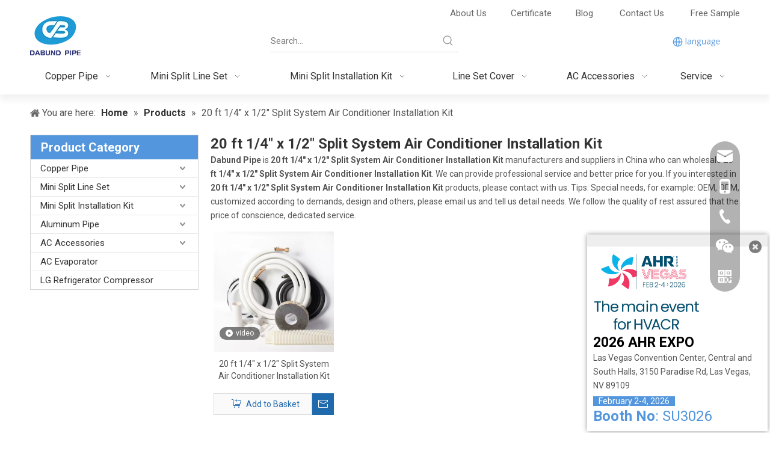

--- FILE ---
content_type: text/html;charset=utf-8
request_url: https://www.dabund.com/products/20-ft-1-4-x-1-2-Split-System-Air-Conditioner-Installation-Kit.html
body_size: 45689
content:
<!DOCTYPE html> <html lang="en" prefix="og: http://ogp.me/ns#" style="height: auto;"> <head> <link rel="preconnect" href="https://iororwxhmkrqlo5p.ldycdn.com"/> <link rel="preconnect" href="https://rnrorwxhmkrqlo5p.ldycdn.com"/> <link rel="preconnect" href="https://jqrorwxhmkrqlo5p.ldycdn.com"/> <script>document.write=function(e){documentWrite(document.currentScript,e)};function documentWrite(documenturrentScript,e){var i=document.createElement("span");i.innerHTML=e;var o=i.querySelectorAll("script");if(o.length)o.forEach(function(t){if(t.src&&t.src!=""){var script=document.createElement("script");script.src=t.src;document.body.appendChild(script)}});document.body.appendChild(i)}
window.onloadHack=function(func){if(!!!func||typeof func!=="function")return;if(document.readyState==="complete")func();else if(window.addEventListener)window.addEventListener("load",func,false);else if(window.attachEvent)window.attachEvent("onload",func,false)};</script> <title>China 20 ft 1/4&quot; x 1/2&quot; Split System Air Conditioner Installation Kit manufacturers, 20 ft 1/4&quot; x 1/2&quot; Split System Air Conditioner Installation Kit suppliers, 20 ft 1/4&quot; x 1/2&quot; Split System Air Conditioner Installation Kit wholesaler - Dabund Pipe</title> <meta name="keywords" content="20 ft 1/4&amp;quot; x 1/2&amp;quot; Split System Air Conditioner Installation Kit, china 20 ft 1/4&amp;quot; x 1/2&amp;quot; Split System Air Conditioner Installation Kit manufacturer, 20 ft 1/4&amp;quot; x 1/2&amp;quot; Split System Air Conditioner Installation Kit supplier, 20 ft 1/4&amp;quot; x 1/2&amp;quot; Split System Air Conditioner Installation Kit wholesaler, 20 ft 1/4&amp;quot; x 1/2&amp;quot; Split System Air Conditioner Installation Kit factory"/> <meta name="description" content="20 ft 1/4&amp;quot; x 1/2&amp;quot; Split System Air Conditioner Installation Kit on sale manufacturers, find details about 20 ft 1/4&amp;quot; x 1/2&amp;quot; Split System Air Conditioner Installation Kit manufacturers, supplier and wholesaler - Dabund Pipe."/> <link data-type="dns-prefetch" data-domain="jqrorwxhmkrqlo5p.ldycdn.com" rel="dns-prefetch" href="//jqrorwxhmkrqlo5p.ldycdn.com"> <link data-type="dns-prefetch" data-domain="iororwxhmkrqlo5p.ldycdn.com" rel="dns-prefetch" href="//iororwxhmkrqlo5p.ldycdn.com"> <link data-type="dns-prefetch" data-domain="rnrorwxhmkrqlo5p.ldycdn.com" rel="dns-prefetch" href="//rnrorwxhmkrqlo5p.ldycdn.com"> <link rel="canonical" href="https://www.dabund.com/products/20-ft-1-4-x-1-2-Split-System-Air-Conditioner-Installation-Kit.html"/> <meta http-equiv="X-UA-Compatible" content="IE=edge"/> <meta name="renderer" content="webkit"/> <meta http-equiv="Content-Type" content="text/html; charset=utf-8"/> <meta name="viewport" content="width=device-width, initial-scale=1, user-scalable=no"/> <link rel="icon" href="//iororwxhmkrqlo5p.ldycdn.com/cloud/lpBpnKqllpSRnjnqlkjjiq/favicon.ico"/> <link rel="preload" type="text/css" as="style" href="//iororwxhmkrqlo5p.ldycdn.com/concat/8rinKBb05hRsiSnqpoqnoqrionl/static/assets/style/bootstrap/cus.bootstrap.grid.system.css,/static/assets/style/fontAwesome/4.7.0/css/font-awesome.css,/static/assets/style/iconfont/iconfont.css,/static/assets/widget/script/plugins/gallery/colorbox/colorbox.css,/static/assets/style/bootstrap/cus.bootstrap.grid.system.split.css,/static/assets/widget/script/plugins/picture/animate.css,/static/assets/widget/style/component/pictureNew/widget_setting_description/picture.description.css,/static/assets/widget/style/component/pictureNew/public/public.css,/static/assets/widget/style/component/graphic/graphic.css,/static/assets/widget/style/component/holidayNotice/holidayNotice.css,/static/assets/widget/style/component/onlineService/public/public.css,/static/assets/widget/style/component/onlineService/widget_setting_showStyle/float.css,/static/assets/widget/style/component/onlineService/widget_setting_showStyle/style13.css,/static/assets/widget/script/plugins/tooltipster/css/tooltipster.css" onload="this.onload=null;this.rel='stylesheet'"/> <link rel="preload" type="text/css" as="style" href="//rnrorwxhmkrqlo5p.ldycdn.com/concat/xnijKBv38wRyiSnqpoqnoqrionl/static/assets/widget/style/component/follow/widget_setting_iconSize/iconSize32.css,/static/assets/widget/style/component/follow/public/public.css,/static/assets/widget/style/component/separator/separator.css" onload="this.onload=null;this.rel='stylesheet'"/> <link rel="stylesheet" type="text/css" href="//iororwxhmkrqlo5p.ldycdn.com/concat/8rinKBb05hRsiSnqpoqnoqrionl/static/assets/style/bootstrap/cus.bootstrap.grid.system.css,/static/assets/style/fontAwesome/4.7.0/css/font-awesome.css,/static/assets/style/iconfont/iconfont.css,/static/assets/widget/script/plugins/gallery/colorbox/colorbox.css,/static/assets/style/bootstrap/cus.bootstrap.grid.system.split.css,/static/assets/widget/script/plugins/picture/animate.css,/static/assets/widget/style/component/pictureNew/widget_setting_description/picture.description.css,/static/assets/widget/style/component/pictureNew/public/public.css,/static/assets/widget/style/component/graphic/graphic.css,/static/assets/widget/style/component/holidayNotice/holidayNotice.css,/static/assets/widget/style/component/onlineService/public/public.css,/static/assets/widget/style/component/onlineService/widget_setting_showStyle/float.css,/static/assets/widget/style/component/onlineService/widget_setting_showStyle/style13.css,/static/assets/widget/script/plugins/tooltipster/css/tooltipster.css"/> <link rel="stylesheet" type="text/css" href="//rnrorwxhmkrqlo5p.ldycdn.com/concat/xnijKBv38wRyiSnqpoqnoqrionl/static/assets/widget/style/component/follow/widget_setting_iconSize/iconSize32.css,/static/assets/widget/style/component/follow/public/public.css,/static/assets/widget/style/component/separator/separator.css"/> <link rel="preload" type="text/css" as="style" href="//rnrorwxhmkrqlo5p.ldycdn.com/concat/0kijKB8wxcRhiSoqjlklojpoqkl/static/assets/widget/style/component/prodSearchNew/prodSearchNew.css,/static/assets/widget/style/component/prodsearch/prodsearch.css,/static/assets/widget/style/component/button/button.css,/static/assets/widget/style/component/langBar/langBar.css,/static/assets/widget/script/plugins/smartmenu/css/navigation.css,/static/assets/widget/style/component/position/position.css,/static/assets/widget/style/component/prodGroupCategory/prodGroupCategory.css,/static/assets/widget/style/component/articlecategory/slightsubmenu.css,/static/assets/widget/style/component/prodGroupCategory/proGroupCategoryFix.css,/static/assets/widget/style/component/prodlistAsync/public/public.css,/static/assets/style/ldFont/iconfont.css,/static/assets/widget/script/plugins/slick/slick.css,/static/assets/widget/script/plugins/slick/slick-theme.css,/static/assets/widget/script/plugins/owlcarousel/owl.carousel.css" onload="this.onload=null;this.rel='stylesheet'"/> <link rel="preload" type="text/css" as="style" href="//jqrorwxhmkrqlo5p.ldycdn.com/concat/ukikKBafz7RaiSoqjlklojpoqkl/static/assets/widget/script/plugins/owlcarousel/owl.theme.css,/static/assets/widget/style/component/shoppingcartStatus/shoppingcartStatus.css,/static/assets/widget/style/component/prodlistAsync/profixlist.css,/static/assets/widget/style/component/faqList/faqList.css,/static/assets/widget/style/component/prodDesc/prodDesc.css,/static/assets/widget/style/component/form/form.css,/static/assets/widget/script/plugins/form/select2.css,/static/assets/widget/style/component/inquire/inquire.css,/static/assets/widget/script/plugins/air-datepicker/css/datepicker.css,/static/assets/widget/style/component/quicknavigation/quicknavigation.css" onload="this.onload=null;this.rel='stylesheet'"/> <link rel="stylesheet" type="text/css" href="//rnrorwxhmkrqlo5p.ldycdn.com/concat/0kijKB8wxcRhiSoqjlklojpoqkl/static/assets/widget/style/component/prodSearchNew/prodSearchNew.css,/static/assets/widget/style/component/prodsearch/prodsearch.css,/static/assets/widget/style/component/button/button.css,/static/assets/widget/style/component/langBar/langBar.css,/static/assets/widget/script/plugins/smartmenu/css/navigation.css,/static/assets/widget/style/component/position/position.css,/static/assets/widget/style/component/prodGroupCategory/prodGroupCategory.css,/static/assets/widget/style/component/articlecategory/slightsubmenu.css,/static/assets/widget/style/component/prodGroupCategory/proGroupCategoryFix.css,/static/assets/widget/style/component/prodlistAsync/public/public.css,/static/assets/style/ldFont/iconfont.css,/static/assets/widget/script/plugins/slick/slick.css,/static/assets/widget/script/plugins/slick/slick-theme.css,/static/assets/widget/script/plugins/owlcarousel/owl.carousel.css"/> <link rel="stylesheet" type="text/css" href="//jqrorwxhmkrqlo5p.ldycdn.com/concat/ukikKBafz7RaiSoqjlklojpoqkl/static/assets/widget/script/plugins/owlcarousel/owl.theme.css,/static/assets/widget/style/component/shoppingcartStatus/shoppingcartStatus.css,/static/assets/widget/style/component/prodlistAsync/profixlist.css,/static/assets/widget/style/component/faqList/faqList.css,/static/assets/widget/style/component/prodDesc/prodDesc.css,/static/assets/widget/style/component/form/form.css,/static/assets/widget/script/plugins/form/select2.css,/static/assets/widget/style/component/inquire/inquire.css,/static/assets/widget/script/plugins/air-datepicker/css/datepicker.css,/static/assets/widget/style/component/quicknavigation/quicknavigation.css"/> <style>@media(min-width:990px){[data-type="rows"][data-level="rows"]{display:flex}}</style> <style id="speed3DefaultStyle">@supports not(aspect-ratio:1/1){.prodlist-wrap li .prodlist-cell{position:relative;padding-top:100%;width:100%}.prodlist-lists-style-13 .prod_img_a_t13,.prodlist-lists-style-12 .prod_img_a_t12,.prodlist-lists-style-nophoto-11 .prod_img_a_t12{position:unset !important;min-height:unset !important}.prodlist-wrap li .prodlist-picbox img{position:absolute;width:100%;left:0;top:0}}.piclist360 .prodlist-pic4-3 li .prodlist-display{max-width:100%}@media(max-width:600px){.prodlist-fix-num li{width:50% !important}}</style> <template id="appdStylePlace"></template> <link href="//jqrorwxhmkrqlo5p.ldycdn.com/theme/iqjrKBlnpqRliSlnpqRlkSqmorRlqSSRrjljlrmjqiqinni/style/style.css" type="text/css" rel="preload" as="style" onload="this.onload=null;this.rel='stylesheet'" data-theme="true"/> <link href="//jqrorwxhmkrqlo5p.ldycdn.com/theme/iqjrKBlnpqRliSlnpqRlkSqmorRlqSSRrjljlrmjqiqinni/style/style.css" type="text/css" rel="stylesheet"/> <style guid="u_0ad8375c7ae6485990debe9260d9bf4b" emptyrender="true" placeholder="true" type="text/css"></style> <link href="//rnrorwxhmkrqlo5p.ldycdn.com/site-res/rokqKBlnpqRlkSqmorRliSkmrorpRliSoqnqnjRljSjrrnrmrknpioRiiSnqporoqmrirrSRil.css?1756857761056" rel="preload" as="style" onload="this.onload=null;this.rel='stylesheet'" data-extstyle="true" type="text/css" data-extattr="20250903085611"/> <link href="//rnrorwxhmkrqlo5p.ldycdn.com/site-res/rokqKBlnpqRlkSqmorRliSkmrorpRliSoqnqnjRljSjrrnrmrknpioRiiSnqporoqmrirrSRil.css?1756857761056" data-extattr="20250903085611" type="text/css" rel="stylesheet"/> <template data-js-type='style_respond' data-type='inlineStyle'></template> <template data-js-type='style_head' data-type='inlineStyle'><style guid='7d26cc7c-99e5-4550-b7cc-44c98b545d3e' pm_pageStaticHack='' jumpName='head' pm_styles='head' type='text/css'>.sitewidget-button-20220221093536 .backstage-component-btn{box-shadow:0}.button-left-animate i{position:absolute;left:15px;top:50%;transform:translateY(-50%)}.sitewidget-button-20220221093536 a.backstage-component-btncolor{background-color:#f90;color:#fff;border-top-left-radius:5px;border-top-right-radius:5px;border-bottom-left-radius:5px;border-bottom-right-radius:5px;border-color:#2b2c6f;border-style:solid;border-width:0;box-sizing:content-box}.sitewidget-button-20220221093536 a.backstage-component-btndefault{border-style:solid;border-width:1px;border-radius:3px}.sitewidget-button-20220221093536 a.backstage-component-btncolorActive{background-image:none;background-color:transparent;color:!important;border-top-left-radius:5px;border-top-right-radius:5px;border-bottom-left-radius:5px;border-bottom-right-radius:5px;border-color:#aa031d;border-style:solid;border-width:0;height:auto !important}.sitewidget-button-20220221093536 a.backstage-component-btncolorhover:hover{background-image:none;background-color:transparent;color:#666;border-top-left-radius:5px;border-top-right-radius:5px;border-bottom-left-radius:5px;border-bottom-right-radius:5px;border-color:#aa031d;border-style:solid;border-width:0}.sitewidget-button-20220221093536 a.backstage-component-btn:before{top:0;left:0;width:0;height:100%;background-color:#ff0}.sitewidget-button-20220221093536 a.backstage-component-btn:after{top:0;right:0;width:0;height:100%;background-color:#ff0}.sitewidget-button-20220221093536 a.backstage-component-btn:hover:before{width:100%}.sitewidget-button-20220221093536 a.backstage-component-btncolorhover:hover{background-color:#f90;background-image:unset}.sitewidget-langBar-20240429171323 .sitewidget-bd .front-icon-box.icon-style i{font-size:16px;color:#333 !important}.sitewidget-langBar-20240429171323 .sitewidget-bd .style21 #tgKDuGkINMcj-lang-drop-arrow{color:#333 !important}.sitewidget-langBar-20240429171323 .sitewidget-bd .style21 .lang-menu .lang-item a{color:#333 !important}.sitewidget-langBar-20240429171323 .sitewidget-bd .icon-style-i{font-size:16px;color:#333 !important}.sitewidget-langBar-20240429171323 .sitewidget-bd .lang-bar.style18.lang-style .lang-dropdown .block-iconbaseline-down{color:#333 !important}.sitewidget-langBar-20240429171323 .sitewidget-bd .lang-bar.style18.lang-style .lang-dropdown .lang-selected{color:#333 !important}.sitewidget-langBar-20240429171323 .sitewidget-bd .lang-bar.style18.lang-style .lang-dropdown .lang-menu a{color:#333 !important}.sitewidget-langBar-20240429171323 .sitewidget-bd .lang-bar.style18.lang-style .lang-dropdown .lang-menu{border-color:#333 !important}.sitewidget-langBar-20240429171323 .sitewidget-bd .lang-bar.style21.lang-style .lang-dropdown .lang-menu .menu-close-btn i{background:#333 !important}.sitewidget-langBar-20240429171323 .sitewidget-bd .front-icon-box i{font-size:20px;color:#333 !important}.sitewidget-langBar-20240429171323 .sitewidget-bd .front-icon-box.icon-style i{font-size:20px;color:#333 !important}.sitewidget-langBar-20240429171323 .sitewidget-bd .front-icon-box i:hover{color:#333 !important}.sitewidget-langBar-20240429171323.sitewidget-langBar .lang-bar .lang-dropdown .lang-item{padding:0 11px 0 11px}.sitewidget-langBar-20240429171323 .lang-bar .lang-dropdown-front-icon{background:unset !important}.sitewidget-prodCategory-20191227164552.category-default-simple .sitewidget-bd>ul>li>a{font-size:15px;line-height:30px;color:#333}.sitewidget-prodCategory-20191227164552.category-default-simple .sitewidget-bd>ul>li>span{top:3px}.sitewidget-prodCategory-20191227164552.category-default-gray .sitewidget-bd>ul>li>span{right:16px}.sitewidget-prodCategory-20191227164552.category-default-simple .sitewidget-bd>ul>li>a:hover{color:#12b5ea}.sitewidget-prodCategory-20191227164552.category-default-simple i.list-mid-dot{top:12px;background:#333}.sitewidget-prodCategory-20191227164552.category-default-simple .sitewidget-bd>ul>li>a:hover+i.list-mid-dot{background:#12b5ea}.sitewidget-prodCategory-20191227164552.category-default-simple .sitewidget-bd li.on>a{color:#12b5ea !important}.sitewidget-prodCategory-20191227164552.category-default-simple .sitewidget-bd>ul>li.on>a+i.list-mid-dot{background:#12b5ea}.sitewidget-prodListAsync-20210417000000 .prodlist-wrap .prodlist-parameter-wrap .prodlist-pro-name{height:auto !important;overflow:hidden;text-overflow:ellipsis;display:box;display:-webkit-box;-webkit-line-clamp:2;-webkit-box-orient:vertical}.sitewidget-prodListAsync-20210417000000 .prodlist-lists-style-9 .prodlist-box-hover .style_line_9{background:#009048 !important}.sitewidget-prodListAsync-20210417000000 .prodlist-lists-style-9 .prodlist-box-hover:hover .prodlist-pro-name{color:#009048 !important}.sitewidget-prodListAsync-20210417000000 .prodlist-lists-style-9>.fix>li:hover{border-color:#009048 !important}.sitewidget-prodListAsync-20210417000000 .sitewidget-ft .paging>li.active>span{background-color:#5396dd;border:1px solid #5396dd}.sitewidget-prodListAsync-20210417000000 .sitewidget-ft .paging>li>a:hover{color:#5396dd;border:1px solid #5396dd}.sitewidget-prodListAsync-20210417000000 .sitewidget-ft .paging>li span.active a{color:#5396dd}.sitewidget-prodListAsync-20210417000000 .prodlist-parameter-wrap .prodlist-parameter-inner{padding:10px 0 5px 0}.sitewidget-prodListAsync-20210417000000 .prodlist-wrap .prodlist-pro-name{height:40px !important;line-height:20px !important}.sitewidget-prodListAsync-20210417000000 .prodlist-box-hover{height:100%;box-sizing:border-box}.sitewidget-prodListAsync-20210417000000 .prodlist-parameter-wrap{position:static}.sitewidget-prodListAsync-20210417000000 .prodlist-parameter-btns-container,.sitewidget-prodListAsync-20210417000000 .prodlist-parameter-wrap .prodlist-btn-wrap .btn-wrap-double,.sitewidget-prodListAsync-20210417000000 .prodlist-parameter-wrap .prodlist-btn-fresh-wrap .btn-wrap-fresh-double,.sitewidget-prodListAsync-20210417000000 .prodlist-parameter-wrap .prodlist-btn-wrap .btn-wrap-single,.sitewidget-prodListAsync-20210417000000 .prodlist-parameter-wrap .prodlist-btn-fresh-wrap .btn-wrap-fresh-single{position:absolute;width:calc(100% - 8px);bottom:10px}@media screen and (min-width:1200px){.sitewidget-prodListAsync-20210417000000 .prodlist-parameter-wrap .prodlist-btn-fresh-wrap,.sitewidget-prodListAsync-20210417000000 .prodlist-parameter-wrap .prodlist-btn-wrap{margin-top:0}}.sitewidget-prodListAsync-20210417000000 .keyword_box .keyword_list a{color:#8a8a8a !important;border-color:#8a8a8a !important}.sitewidget-prodListAsync-20210417000000 .keyword_box .keyword_list a:hover{color:#8a8a8a !important;border-color:#8a8a8a !important}.sitewidget-form-20220222130036 #formsubmit{pointer-events:none}.sitewidget-form-20220222130036 #formsubmit.releaseClick{pointer-events:unset}.sitewidget-form-20220222130036 .form-horizontal input,.sitewidget-form-20220222130036 .form-horizontal span:not(.select2-selection--single),.sitewidget-form-20220222130036 .form-horizontal label,.sitewidget-form-20220222130036 .form-horizontal .form-builder button{height:30px !important;line-height:30px !important}.sitewidget-form-20220222130036 .uploadBtn{padding:4px 15px !important;height:30px !important;line-height:30px !important}.sitewidget-form-20220222130036 select,.sitewidget-form-20220222130036 input[type="text"],.sitewidget-form-20220222130036 input[type="password"],.sitewidget-form-20220222130036 input[type="datetime"],.sitewidget-form-20220222130036 input[type="datetime-local"],.sitewidget-form-20220222130036 input[type="date"],.sitewidget-form-20220222130036 input[type="month"],.sitewidget-form-20220222130036 input[type="time"],.sitewidget-form-20220222130036 input[type="week"],.sitewidget-form-20220222130036 input[type="number"],.sitewidget-form-20220222130036 input[type="email"],.sitewidget-form-20220222130036 input[type="url"],.sitewidget-form-20220222130036 input[type="search"],.sitewidget-form-20220222130036 input[type="tel"],.sitewidget-form-20220222130036 input[type="color"],.sitewidget-form-20220222130036 .uneditable-input{height:30px !important}.sitewidget-form-20220222130036.sitewidget-inquire .control-group .controls .select2-container .select2-selection--single .select2-selection__rendered{height:30px !important;line-height:30px !important}.sitewidget-form-20220222130036 textarea.cus-message-input{min-height:30px !important}.sitewidget-form-20220222130036 .add-on,.sitewidget-form-20220222130036 .add-on{height:30px !important;line-height:30px !important}.sitewidget-form-20220222130036 .input-valid-bg{background:#ffece8 !important;outline:0}.sitewidget-form-20220222130036 .input-valid-bg:focus{background:#fff !important;border:1px solid #f53f3f !important}.sitewidget-form-20220222130036 #formsubmit{border:0 solid #2e6da4;border-radius:5px;background:#f90;color:#fff;font-size:15px;width:130px;height:40px}.sitewidget-form-20220222130036 #formsubmit:hover{border:0 solid #204d74;border-radius:5px;background:#fff;color:#12b5ea;font-size:15px}.sitewidget-form-20220222130036 #formreset{width:130px;font-size:15px;height:40px}.sitewidget-form-20220222130036 #formreset:hover{font-size:15px}.sitewidget-form-20220222130036 .submitGroup .controls{text-align:center}.sitewidget-form-20220222130036 .multiple-parent input[type='checkbox']+label:before{content:"";display:inline-block;width:12px;height:12px;border:1px solid #888;border-radius:3px;margin-right:6px;margin-left:6px;transition-duration:.2s}.sitewidget-form-20220222130036 .multiple-parent input[type='checkbox']:checked+label:before{width:50%;border-color:#888;border-left-color:transparent;border-top-color:transparent;-webkit-transform:rotate(45deg) translate(1px,-4px);transform:rotate(45deg) translate(1px,-4px);margin-right:12px;width:6px}.sitewidget-form-20220222130036 .multiple-parent input[type="checkbox"]{display:none}.sitewidget-form-20220222130036 .multiple-parent{display:none;width:100%}.sitewidget-form-20220222130036 .multiple-parent ul{list-style:none;width:100%;text-align:left;border-radius:4px;padding:10px 5px;box-sizing:border-box;height:auto;overflow-x:hidden;overflow-y:scroll;box-shadow:0 4px 5px 0 rgb(0 0 0 / 14%),0 1px 10px 0 rgb(0 0 0 / 12%),0 2px 4px -1px rgb(0 0 0 / 30%);background-color:#fff;margin:2px 0 0 0;border:1px solid #ccc;box-shadow:1px 1px 2px rgb(0 0 0 / 10%) inset}.sitewidget-form-20220222130036 .multiple-parent ul::-webkit-scrollbar{width:2px;height:4px}.sitewidget-form-20220222130036 .multiple-parent ul::-webkit-scrollbar-thumb{border-radius:5px;-webkit-box-shadow:inset 0 0 5px rgba(0,0,0,0.2);background:#4e9e97}.sitewidget-form-20220222130036 .multiple-parent ul::-webkit-scrollbar-track{-webkit-box-shadow:inset 0 0 5px rgba(0,0,0,0.2);border-radius:0;background:rgba(202,202,202,0.23)}.sitewidget-form-20220222130036 .multiple-select{width:100%;height:auto;min-height:40px;line-height:40px;border-radius:4px;padding-right:10px;padding-left:10px;box-sizing:border-box;overflow:hidden;background-size:auto 80%;border:1px solid #ccc;box-shadow:1px 1px 2px rgb(0 0 0 / 10%) inset;background-color:#fff;position:relative}.sitewidget-form-20220222130036 .multiple-select:after{content:'';position:absolute;top:50%;right:6px;width:0;height:0;border:8px solid transparent;border-top-color:#888;transform:translateY(calc(-50% + 4px));cursor:pointer}.sitewidget-form-20220222130036 .multiple-select span{line-height:28px;color:#666}.sitewidget-form-20220222130036 .multiple-parent label{color:#333;display:inline-flex;align-items:center;height:30px;line-height:22px;padding:0}.sitewidget-form-20220222130036 .select-content{display:inline-block;border-radius:4px;line-height:23px;margin:2px 2px 0 2px;padding:0 3px;border:1px solid #888;height:auto}.sitewidget-form-20220222130036 .select-delete{cursor:pointer}.sitewidget-form-20220222130036 select[multiple]{display:none}</style></template> <template data-js-type='style_respond' data-type='inlineStyle'></template> <template data-js-type='style_head' data-type='inlineStyle'></template> <script type="text/x-mobile-hidden-ids" data-ids="[&quot;ksKLcHpClirE&quot;,&quot;rYfqHRehjEVO&quot;,&quot;wgpqHceCjGlO&quot;,&quot;CRUYFQansWzj&quot;,&quot;sWAqwRoCtmpZ&quot;]"></script> <script data-ignoreminify="true">
	function loadInlineStyle(){
		var allInlineStyle = document.querySelectorAll("template[data-type='inlineStyle']");
		var length = document.querySelectorAll("template[data-type='inlineStyle']").length;
		for(var i = 0;i < length;i++){
			var style = allInlineStyle[i].innerHTML;
			allInlineStyle[i].outerHTML = style;
		}
	}
loadInlineStyle();

  </script> <link rel="preload" as="style" onload="this.onload=null;this.rel=&quot;stylesheet&quot;" href="https://fonts.googleapis.com/css?family=Roboto:400,700&amp;display=swap" data-type="1" type="text/css" media="all"/> <script type="text/javascript" data-src="//iororwxhmkrqlo5p.ldycdn.com/static/t-xoBpBKsKoowlmx7n/assets/script/jquery-1.11.0.concat.js"></script> <script type="text/javascript" data-src="//ld-analytics.ldycdn.com/lmioKBqmorRlrSSRRQRiiSpmpqkr/ltm-web.js?v=1756860971000"></script> <script type="text/x-delay-ids" data-type="delayIds" data-device="pc" data-xtype="0" data-delayids="[177924664,177924414,164282604,177026324,177924704,164277584,356583274,177026294,164282614,356583294,160132234,157951724,166685544,157951714,160132464,157951174,164500014,164505934,164372844,164373324,164506414,186780034,164372974,164505964,164373294,164373064,164373354,164501734,164430404,164500004,164373254,175422104,296702882,164373314,175422054,171012004,164500024,164373434,164372884,164373394]"></script> <meta name="google-site-verification" content="3qGDzUwBT-TnT8WM-8XQHtf_Ej7ICqSicgKazIkx8aM"/> <script>(function(w,d,s,l,i){w[l]=w[l]||[];w[l].push({"gtm.start":(new Date).getTime(),event:"gtm.js"});var f=d.getElementsByTagName(s)[0],j=d.createElement(s),dl=l!="dataLayer"?"\x26l\x3d"+l:"";j.async=true;j.src="https://www.googletagmanager.com/gtm.js?id\x3d"+i+dl;f.parentNode.insertBefore(j,f)})(window,document,"script","dataLayer","GTM-W8B3R9DP");</script> <script guid="cc7d60f2-2e99-42fa-8e47-395bf9543c04" pm_pagestatichack="true" jumpname="head" pm_scripts="head" type="text/javascript">try{(function(window,undefined){var phoenixSite=window.phoenixSite||(window.phoenixSite={});phoenixSite.lanEdition="EN_US";var page=phoenixSite.page||(phoenixSite.page={});page.cdnUrl="//rnrorwxhmkrqlo5p.ldycdn.com";page.siteUrl="https://www.dabund.com";page.lanEdition=phoenixSite.lanEdition;page._menu_prefix="";page._menu_trans_flag="";page._captcha_domain_prefix="captcha.c";page._pId="jDpABzYbfSKt";phoenixSite._sViewMode="true";phoenixSite._templateSupport="false";phoenixSite._singlePublish="false"})(this)}catch(e){try{console&&
console.log&&console.log(e)}catch(e){}};</script> <script async="" src="https://www.googletagmanager.com/gtag/js?id=UA-222251823-1"></script> <script>window.dataLayer=window.dataLayer||[];function gtag(){dataLayer.push(arguments)}gtag("js",new Date);gtag("config","UA-222251823-1");</script> <script id="u_25a9e0b0a5e64fabae2e4566d6d21bba" guid="u_25a9e0b0a5e64fabae2e4566d6d21bba" pm_script="init_top" type="text/javascript">try{(function(window,undefined){var datalazyloadDefaultOptions=window.datalazyloadDefaultOptions||(window.datalazyloadDefaultOptions={});datalazyloadDefaultOptions["version"]="3.0.0";datalazyloadDefaultOptions["isMobileViewer"]="false";datalazyloadDefaultOptions["hasCLSOptimizeAuth"]="false";datalazyloadDefaultOptions["_version"]="3.0.0";datalazyloadDefaultOptions["isPcOptViewer"]="false"})(this);(function(window,undefined){window.__ph_optSet__='{"loadImgType":"0","isOpenFlagUA":true,"v30NewMode":"1","idsVer":"1","docReqType":"0","docDecrease":"1","docCallback":"1"}'})(this)}catch(e){try{console&&
console.log&&console.log(e)}catch(e){}};</script> <link rel="stylesheet" type="text/css" href="//jqrorwxhmkrqlo5p.ldycdn.com/optimization/jDpABzYbfSKt/0/directoryTranslateLangBar.css?_=1764276457608"/> <template data-js-type='access' data-type='base_template'><script id='u_175573b629bf42999108ae7d5a9833ba' guid='u_175573b629bf42999108ae7d5a9833ba' type='text/javascript'>try{var __access__=__access__||{};__access__["isCheckLanguage"]="false";__access__["token"]="zkinKBqmordl3w8eewki";__access__["name"]="FCPL";__access__["argSuffix"]="";__access__["random"]=(new Date).getTime()+(1+Math.random()*65536|0).toString(16).substring(1)}catch(e){try{console&&console.log&&console.log(e)}catch(e){}};</script> <script async defer type="text/javascript" src="//iororwxhmkrqlo5p.ldycdn.com/static/t-mpBpBKzKgxrslg7m/assets/script/phoenix/phoenix_access_new.js"></script> </template> <script id="u_22c61b9c24af493ebbeaca6a118cacf8" guid="u_22c61b9c24af493ebbeaca6a118cacf8" type="text/javascript">try{var thisUrl=location.host;var referUrl=document.referrer;if(referUrl.indexOf(thisUrl)==-1)localStorage.setItem("landedPage",document.URL)}catch(e){try{console&&console.log&&console.log(e)}catch(e){}};</script> <link rel="alternate" hreflang="en" href="https://www.dabund.com/products/20-ft-1-4-x-1-2-Split-System-Air-Conditioner-Installation-Kit.html"/> <link rel="alternate" hreflang="ar" href="https://www.dabund.com/ar/products/20-ft-1-4-x-1-2-Split-System-Air-Conditioner-Installation-Kit.html"/> <link rel="alternate" hreflang="fr" href="https://www.dabund.com/fr/products/20-ft-1-4-x-1-2-Split-System-Air-Conditioner-Installation-Kit.html"/> <link rel="alternate" hreflang="ru" href="https://www.dabund.com/ru/products/20-ft-1-4-x-1-2-Split-System-Air-Conditioner-Installation-Kit.html"/> <link rel="alternate" hreflang="es" href="https://www.dabund.com/es/products/20-ft-1-4-x-1-2-Split-System-Air-Conditioner-Installation-Kit.html"/> <link rel="alternate" hreflang="pt" href="https://www.dabund.com/pt/products/20-ft-1-4-x-1-2-Split-System-Air-Conditioner-Installation-Kit.html"/> <link rel="alternate" hreflang="de" href="https://www.dabund.com/de/products/20-ft-1-4-x-1-2-Split-System-Air-Conditioner-Installation-Kit.html"/> <link rel="alternate" hreflang="it" href="https://www.dabund.com/it/products/20-ft-1-4-x-1-2-Split-System-Air-Conditioner-Installation-Kit.html"/> <link rel="alternate" hreflang="ja" href="https://www.dabund.com/ja/products/20-ft-1-4-x-1-2-Split-System-Air-Conditioner-Installation-Kit.html"/> <link rel="alternate" hreflang="ko" href="https://www.dabund.com/ko/products/20-ft-1-4-x-1-2-Split-System-Air-Conditioner-Installation-Kit.html"/> <link rel="alternate" hreflang="nl" href="https://www.dabund.com/nl/products/20-ft-1-4-x-1-2-Split-System-Air-Conditioner-Installation-Kit.html"/> <link rel="alternate" hreflang="vi" href="https://www.dabund.com/vi/products/20-ft-1-4-x-1-2-Split-System-Air-Conditioner-Installation-Kit.html"/> <link rel="alternate" hreflang="th" href="https://www.dabund.com/th/products/20-ft-1-4-x-1-2-Split-System-Air-Conditioner-Installation-Kit.html"/> <link rel="alternate" hreflang="pl" href="https://www.dabund.com/pl/products/20-ft-1-4-x-1-2-Split-System-Air-Conditioner-Installation-Kit.html"/> <link rel="alternate" hreflang="tr" href="https://www.dabund.com/tr/products/20-ft-1-4-x-1-2-Split-System-Air-Conditioner-Installation-Kit.html"/> <link rel="alternate" hreflang="am" href="https://www.dabund.com/am/products/20-ft-1-4-x-1-2-Split-System-Air-Conditioner-Installation-Kit.html"/> <link rel="alternate" hreflang="lo" href="https://www.dabund.com/lo/products/20-ft-1-4-x-1-2-Split-System-Air-Conditioner-Installation-Kit.html"/> <link rel="alternate" hreflang="km" href="https://www.dabund.com/km/products/20-ft-1-4-x-1-2-Split-System-Air-Conditioner-Installation-Kit.html"/> <link rel="alternate" hreflang="ms" href="https://www.dabund.com/ms/products/20-ft-1-4-x-1-2-Split-System-Air-Conditioner-Installation-Kit.html"/> <link rel="alternate" hreflang="my" href="https://www.dabund.com/my/products/20-ft-1-4-x-1-2-Split-System-Air-Conditioner-Installation-Kit.html"/> <link rel="alternate" hreflang="fil" href="https://www.dabund.com/fil/products/20-ft-1-4-x-1-2-Split-System-Air-Conditioner-Installation-Kit.html"/> <link rel="alternate" hreflang="id" href="https://www.dabund.com/id/products/20-ft-1-4-x-1-2-Split-System-Air-Conditioner-Installation-Kit.html"/> <link rel="alternate" hreflang="hu" href="https://www.dabund.com/hu/products/20-ft-1-4-x-1-2-Split-System-Air-Conditioner-Installation-Kit.html"/> <link rel="alternate" hreflang="ro" href="https://www.dabund.com/ro/products/20-ft-1-4-x-1-2-Split-System-Air-Conditioner-Installation-Kit.html"/> <link rel="alternate" hreflang="cs" href="https://www.dabund.com/cs/products/20-ft-1-4-x-1-2-Split-System-Air-Conditioner-Installation-Kit.html"/> <link rel="alternate" hreflang="kk" href="https://www.dabund.com/kk/products/20-ft-1-4-x-1-2-Split-System-Air-Conditioner-Installation-Kit.html"/> <link rel="alternate" hreflang="sr" href="https://www.dabund.com/sr/products/20-ft-1-4-x-1-2-Split-System-Air-Conditioner-Installation-Kit.html"/> <link rel="alternate" hreflang="hi" href="https://www.dabund.com/hi/products/20-ft-1-4-x-1-2-Split-System-Air-Conditioner-Installation-Kit.html"/> <link rel="alternate" hreflang="fa" href="https://www.dabund.com/fa/products/20-ft-1-4-x-1-2-Split-System-Air-Conditioner-Installation-Kit.html"/> <link rel="alternate" hreflang="sk" href="https://www.dabund.com/sk/products/20-ft-1-4-x-1-2-Split-System-Air-Conditioner-Installation-Kit.html"/> <link rel="alternate" hreflang="sl" href="https://www.dabund.com/sl/products/20-ft-1-4-x-1-2-Split-System-Air-Conditioner-Installation-Kit.html"/> <link rel="alternate" hreflang="no" href="https://www.dabund.com/no/products/20-ft-1-4-x-1-2-Split-System-Air-Conditioner-Installation-Kit.html"/> <link rel="alternate" hreflang="sv" href="https://www.dabund.com/sv/products/20-ft-1-4-x-1-2-Split-System-Air-Conditioner-Installation-Kit.html"/> <link rel="alternate" hreflang="uk" href="https://www.dabund.com/uk/products/20-ft-1-4-x-1-2-Split-System-Air-Conditioner-Installation-Kit.html"/> <link rel="alternate" hreflang="el" href="https://www.dabund.com/el/products/20-ft-1-4-x-1-2-Split-System-Air-Conditioner-Installation-Kit.html"/> <link rel="alternate" hreflang="hy" href="https://www.dabund.com/hy/products/20-ft-1-4-x-1-2-Split-System-Air-Conditioner-Installation-Kit.html"/> <link rel="alternate" hreflang="la" href="https://www.dabund.com/la/products/20-ft-1-4-x-1-2-Split-System-Air-Conditioner-Installation-Kit.html"/> <link rel="alternate" hreflang="da" href="https://www.dabund.com/da/products/20-ft-1-4-x-1-2-Split-System-Air-Conditioner-Installation-Kit.html"/> <link rel="alternate" hreflang="sq" href="https://www.dabund.com/sq/products/20-ft-1-4-x-1-2-Split-System-Air-Conditioner-Installation-Kit.html"/> <link rel="alternate" hreflang="bn" href="https://www.dabund.com/bn/products/20-ft-1-4-x-1-2-Split-System-Air-Conditioner-Installation-Kit.html"/> <link rel="alternate" hreflang="hr" href="https://www.dabund.com/hr/products/20-ft-1-4-x-1-2-Split-System-Air-Conditioner-Installation-Kit.html"/> <link rel="alternate" hreflang="af" href="https://www.dabund.com/af/products/20-ft-1-4-x-1-2-Split-System-Air-Conditioner-Installation-Kit.html"/> <link rel="alternate" hreflang="ga" href="https://www.dabund.com/ga/products/20-ft-1-4-x-1-2-Split-System-Air-Conditioner-Installation-Kit.html"/> <link rel="alternate" hreflang="lv" href="https://www.dabund.com/lv/products/20-ft-1-4-x-1-2-Split-System-Air-Conditioner-Installation-Kit.html"/> <link rel="alternate" hreflang="be" href="https://www.dabund.com/be/products/20-ft-1-4-x-1-2-Split-System-Air-Conditioner-Installation-Kit.html"/> <link rel="alternate" hreflang="bg" href="https://www.dabund.com/bg/products/20-ft-1-4-x-1-2-Split-System-Air-Conditioner-Installation-Kit.html"/> <link rel="alternate" hreflang="eo" href="https://www.dabund.com/eo/products/20-ft-1-4-x-1-2-Split-System-Air-Conditioner-Installation-Kit.html"/> <link rel="alternate" hreflang="jv" href="https://www.dabund.com/jv/products/20-ft-1-4-x-1-2-Split-System-Air-Conditioner-Installation-Kit.html"/> <link rel="alternate" hreflang="rw" href="https://www.dabund.com/rw/products/20-ft-1-4-x-1-2-Split-System-Air-Conditioner-Installation-Kit.html"/> <link rel="alternate" hreflang="so" href="https://www.dabund.com/so/products/20-ft-1-4-x-1-2-Split-System-Air-Conditioner-Installation-Kit.html"/> <link rel="alternate" hreflang="cy" href="https://www.dabund.com/cy/products/20-ft-1-4-x-1-2-Split-System-Air-Conditioner-Installation-Kit.html"/> <link rel="alternate" hreflang="x-default" href="https://www.dabund.com/products/20-ft-1-4-x-1-2-Split-System-Air-Conditioner-Installation-Kit.html"/> </head> <body class=" frontend-body-canvas "> <template data-js-type="globalBody" data-type="code_template"> <noscript> <iframe src="https://www.googletagmanager.com/ns.html?id=GTM-W8B3R9DP" height="0" width="0" style="display:none;visibility:hidden"></iframe> </noscript> </template> <div id="backstage-headArea" headflag="1"> <div class="outerContainer" data-mobilebg="true" id="outerContainer_1756266209950" data-type="outerContainer" data-level="rows"> <div class="container" data-type="container" data-level="rows" cnttype="backstage-container-mark"> <div class="row" data-type="rows" data-level="rows" data-attr-xs="null" data-attr-sm="null"> <div class="col-md-4" id="column_18283217479f4ca59a15ad884a8985e5" data-type="columns" data-level="columns"> <div id="location_1756266209950" data-type="locations" data-level="rows"> <div class="backstage-stwidgets-settingwrap" id="component_ksKLcHpClirE" data-scope="0" data-settingid="ksKLcHpClirE" data-relationcommonid="jDpABzYbfSKt" data-classattr="sitewidget-placeHolder-20220506092917"> <div class="sitewidget-placeholder sitewidget-placeHolder-20220506092917"> <div class="sitewidget-bd"> <div class="resizee" style="height:22px"></div> </div> </div> <script type="text/x-delay-script" data-id="ksKLcHpClirE" data-jslazyloadtype="1" data-alias="placeHolder" data-jslazyload="true" data-type="component" data-jsdepand="" data-jsthreshold="" data-cssdepand="" data-cssthreshold="">(function(window,$,undefined){})(window,$);</script> </div> <div class="backstage-stwidgets-settingwrap" scope="0" settingid="vrfqljMHwuIE" id="component_vrfqljMHwuIE" relationcommonid="jDpABzYbfSKt" classattr="sitewidget-logo-20220221092422"> <div class="sitewidget-pictureNew sitewidget-logo sitewidget-logo-20220221092422"> <div class="sitewidget-bd"> <div class="picture-resize-wrap " style="position: relative; width: 100%; text-align: left; "> <span class="picture-wrap pic-style-default 666 " data-ee="" id="picture-wrap-vrfqljMHwuIE" style="display: inline-block; position: relative;max-width: 100%;"> <a class="imgBox mobile-imgBox" style="display: inline-block; position: relative;max-width: 100%;" href="/index.html"> <img class="img-default-bgc" data-src="//iororwxhmkrqlo5p.ldycdn.com/cloud/llBpnKqllpSRnjnqpjmpim/logo-top.png" src="//iororwxhmkrqlo5p.ldycdn.com/cloud/llBpnKqllpSRnjnqpjmpim/logo-top.png" alt="logo-top" title="logo-top" phoenixlazyload="true"/> </a> </span> </div> </div> </div> </div> <script type="text/x-delay-script" data-id="vrfqljMHwuIE" data-jslazyloadtype="1" data-alias="logo" data-jslazyload="true" data-type="component" data-jsdepand="[&quot;//rnrorwxhmkrqlo5p.ldycdn.com/static/t-lkBpBKkKlplwsz7r/assets/widget/script/plugins/jquery.lazyload.js&quot;,&quot;//jqrorwxhmkrqlo5p.ldycdn.com/static/t-ilBoBKrKlwrolo7m/assets/widget/script/compsettings/comp.logo.settings.js&quot;]" data-jsthreshold="5" data-cssdepand="" data-cssthreshold="5">(function(window,$,undefined){try{(function(window,$,undefined){var respSetting={},temp;$(function(){$("#picture-wrap-vrfqljMHwuIE").on("webkitAnimationEnd webkitTransitionEnd mozAnimationEnd MSAnimationEnd oanimationend animationend",function(){var rmClass="animated bounce zoomIn pulse rotateIn swing fadeIn bounceInDown bounceInLeft bounceInRight bounceInUp fadeInDownBig fadeInLeftBig fadeInRightBig fadeInUpBig zoomInDown zoomInLeft zoomInRight zoomInUp";$(this).removeClass(rmClass)});var version=
$.trim("20200313131553");if(!!!version)version=undefined;if(phoenixSite.phoenixCompSettings&&typeof phoenixSite.phoenixCompSettings.logo!=="undefined"&&phoenixSite.phoenixCompSettings.logo.version==version&&typeof phoenixSite.phoenixCompSettings.logo.logoLoadEffect=="function"){phoenixSite.phoenixCompSettings.logo.logoLoadEffect("vrfqljMHwuIE",".sitewidget-logo-20220221092422","","",respSetting);if(!!phoenixSite.phoenixCompSettings.logo.version&&phoenixSite.phoenixCompSettings.logo.version!="1.0.0")loadAnimationCss();
return}var resourceUrl="//iororwxhmkrqlo5p.ldycdn.com/static/assets/widget/script/compsettings/comp.logo.settings.js?_\x3d1756857761056";if(phoenixSite&&phoenixSite.page){var cdnUrl=phoenixSite.page.cdnUrl;if(cdnUrl&&cdnUrl!="")resourceUrl=cdnUrl+"/static/assets/widget/script/compsettings/comp.logo.settings.js?_\x3d1756857761056"}var callback=function(){phoenixSite.phoenixCompSettings.logo.logoLoadEffect("vrfqljMHwuIE",".sitewidget-logo-20220221092422","","",respSetting);if(!!phoenixSite.phoenixCompSettings.logo.version&&
phoenixSite.phoenixCompSettings.logo.version!="1.0.0")loadAnimationCss()};if(phoenixSite.cachedScript)phoenixSite.cachedScript(resourceUrl,callback());else $.getScript(resourceUrl,callback())});function loadAnimationCss(){var link=document.createElement("link");link.rel="stylesheet";link.type="text/css";link.href="//rnrorwxhmkrqlo5p.ldycdn.com/static/assets/widget/script/plugins/picture/animate.css?1756857761056";var head=document.getElementsByTagName("head")[0];head.appendChild(link)}try{loadTemplateImg("sitewidget-logo-20220221092422")}catch(e){try{console&&
(console.log&&console.log(e))}catch(e){}}})(window,jQuery)}catch(e){try{console&&console.log&&console.log(e)}catch(e){}}})(window,$);</script> </div> </div> <div class="col-md-8" id="column_1756266336920" data-type="columns" data-level="columns"> <div class="row" data-type="rows" data-level="rows"> <div class="col-md-12" id="column_1756266431422" data-type="columns" data-level="columns"> <div id="location_1756266431424" data-type="locations" data-level="rows"> <div class="backstage-stwidgets-settingwrap" id="component_rYfqHRehjEVO" data-scope="0" data-settingid="rYfqHRehjEVO" data-relationcommonid="jDpABzYbfSKt" data-classattr="sitewidget-placeHolder-20220511115528"> <div class="sitewidget-placeholder sitewidget-placeHolder-20220511115528"> <div class="sitewidget-bd"> <div class="resizee" style="height:10px"></div> </div> </div> <script type="text/x-delay-script" data-id="rYfqHRehjEVO" data-jslazyloadtype="1" data-alias="placeHolder" data-jslazyload="true" data-type="component" data-jsdepand="" data-jsthreshold="" data-cssdepand="" data-cssthreshold="">(function(window,$,undefined){})(window,$);</script> </div> <div class="backstage-stwidgets-settingwrap " id="component_wgpqHceCjGlO" data-scope="0" data-settingid="wgpqHceCjGlO" data-relationcommonid="jDpABzYbfSKt" data-classattr="sitewidget-text-20220511115736"> <div class="sitewidget-text sitewidget-text-20220511115736 sitewidget-olul-liststyle"> <div class=" sitewidget-bd "> <div style="text-align: right;"> <a href="/about-us.html">About Us</a>&nbsp; &nbsp; &nbsp; &nbsp; &nbsp; <a href="/certificate.html">Certificate</a>&nbsp; &nbsp; &nbsp; &nbsp; &nbsp; <a href="https://www.dabund.com/news.html">Blog</a>&nbsp; &nbsp; &nbsp; &nbsp; &nbsp;&nbsp; <a href="/contactus.html">Contact Us&nbsp;</a>&nbsp; &nbsp; &nbsp; &nbsp; &nbsp; <a href="/free-sample.html">Free Sample</a> </div> </div> </div> <script type="text/x-delay-script" data-id="wgpqHceCjGlO" data-jslazyloadtype="1" data-alias="text" data-jslazyload="true" data-type="component" data-jsdepand="[&quot;//jqrorwxhmkrqlo5p.ldycdn.com/static/t-wrBpBKiKyixomp7r/assets/widget/script/compsettings/comp.text.settings.js&quot;]" data-jsthreshold="5" data-cssdepand="" data-cssthreshold="5">(function(window,$,undefined){})(window,$);</script> <template data-type="js_template" data-settingid="wgpqHceCjGlO"> <script id="u_e1a23e2a551d47fda739b06c6e7af66e" guid="u_e1a23e2a551d47fda739b06c6e7af66e" type="text/javascript">try{$(function(){$(".sitewidget-text-20220511115736 .sitewidget-bd a").each(function(){if($(this).attr("href"))if($(this).attr("href").indexOf("#")!=-1){console.log("anchor-link",$(this));$(this).attr("anchor-link","true")}})})}catch(e){try{console&&console.log&&console.log(e)}catch(e){}};</script> </template> </div> <div class="backstage-stwidgets-settingwrap" id="component_CRUYFQansWzj" data-scope="0" data-settingid="CRUYFQansWzj" data-relationcommonid="jDpABzYbfSKt" data-classattr="sitewidget-placeHolder-20240429171337"> <div class="sitewidget-placeholder sitewidget-placeHolder-20240429171337"> <div class="sitewidget-bd"> <div class="resizee" style="height:15px"></div> </div> </div> <script type="text/x-delay-script" data-id="CRUYFQansWzj" data-jslazyloadtype="1" data-alias="placeHolder" data-jslazyload="true" data-type="component" data-jsdepand="" data-jsthreshold="" data-cssdepand="" data-cssthreshold="">(function(window,$,undefined){})(window,$);</script> </div> </div> </div> </div> <div class="row" data-type="rows" data-level="rows"> <div class="col-md-5" id="column_1756266386413" data-type="columns" data-level="columns"> <div id="location_1756266386415" data-type="locations" data-level="rows"> <div class="backstage-stwidgets-settingwrap " scope="0" settingid="qiKqRwfCbhTZ" id="component_qiKqRwfCbhTZ" relationcommonid="jDpABzYbfSKt" classattr="sitewidget-prodSearchNew-20220506092615"> <div class="sitewidget-searchNew sitewidget-prodSearchNew sitewidget-prodSearchNew-20220506092615 prodWrap"> <style type="text/css">.sitewidget-searchNew .search-box-wrap input[type="text"],.sitewidget-searchNew .search-box-wrap button{box-sizing:border-box;border:0;display:block;background:0;padding:0;margin:0}.sitewidget-searchNew .insideLeft-search-box .search-box .search-fix-wrap .flex-wrap{display:flex;width:100%}.sitewidget-searchNew .insideLeft-search-box .search-box .search-fix-wrap input[type="text"]{width:100%}.sitewidget-searchNew .insideLeft-search-box .search-box .search-fix-wrap .flex-wrap .input{flex:1}.sitewidget-searchNew .insideLeft-search-box .search-box .search-fix-wrap{position:relative}.sitewidget-searchNew .insideLeft-search-box .search-box .search-fix-wrap .search-svg{position:absolute;top:0;left:0;display:flex;justify-content:center;align-items:center}.prodDiv.margin20{margin-top:20px}.sitewidget-prodSearchNew-20220506092615 .underline-search-box .search-box form{border-bottom:1px solid #ddd;background-color:transparent}.sitewidget-prodSearchNew-20220506092615 .underline-search-box .search-box .search-fix-wrap .inner-container{position:relative;height:unset;overflow:unset}.sitewidget-prodSearchNew-20220506092615 .underline-search-box .search-box .search-fix-wrap{margin-right:36px}.sitewidget-prodSearchNew-20220506092615 .underline-search-box .search-box .search-fix-wrap input[type="text"]{height:36px;line-height:36px;font-size:14px;color:#333}.sitewidget-prodSearchNew-20220506092615 .underline-search-box .search-box .search-fix-wrap input[type="text"]::-webkit-input-placeholder{color:}.sitewidget-prodSearchNew-20220506092615 .underline-search-box .search-box .search-fix-wrap input[type="text"]::-moz-placeholder{color:}.sitewidget-prodSearchNew-20220506092615 .underline-search-box .search-box .search-fix-wrap input[type="text"]::-ms-input-placeholder{color:}.sitewidget-prodSearchNew-20220506092615 .underline-search-box .search-box .search-fix-wrap button{width:36px;height:36px}.sitewidget-prodSearchNew-20220506092615 .underline-search-box .search-box .search-fix-wrap button .icon-svg{width:20px;height:20px;fill:#999}.sitewidget-prodSearchNew-20220506092615.prodWrap .prodDiv .prodUl li{font-size:14px}.sitewidget-prodSearchNew-20220506092615.prodWrap .prodDiv .prodUl li{color:#417dc9 !important}.sitewidget-prodSearchNew-20220506092615.prodWrap .prodDiv .prodUl li:hover{color:#333 !important}.sitewidget-prodSearchNew-20220506092615.prodWrap .prodDiv .prodUl li{text-align:left}@media(min-width:900px){.sitewidget-prodSearchNew-20220506092615 .positionLeft .search-keywords{line-height:36px}.sitewidget-prodSearchNew-20220506092615 .positionRight .search-keywords{line-height:36px}}.sitewidget-prodSearchNew-20220506092615 .positionDrop .search-keywords{border:1px solid #999;border-top:0}.sitewidget-prodSearchNew-20220506092615 .positionDrop q{margin-left:10px}</style> <div class="sitewidget-bd"> <div class="search-box-wrap underline-search-box "> <div class="search-box "> <form action="/phoenix/admin/prod/search" onsubmit="return checkSubmit(this)" method="get" novalidate=""> <div class="search-fix-wrap 5" style="display: flex;"> <div class="inner-container unshow-flag" style="display: none;"> <span class="inner-text unshow-flag"></span> <span class="">&nbsp;:</span> </div> <input type="text" name="searchValue" value="" placeholder="Search..." autocomplete="off" aria-label="Search..."/> <input type="hidden" name="menuPrefix" value=""/> <input type="hidden" name="searchProdStyle" value=""/> <input type="hidden" name="searchComponentSettingId" value="qiKqRwfCbhTZ"/> <button class="search-btn" type="submit" aria-label="Hot Keywords:"> <svg xmlns="http://www.w3.org/2000/svg" xmlns:xlink="http://www.w3.org/1999/xlink" t="1660616305377" class="icon icon-svg shape-search" viewbox="0 0 1024 1024" version="1.1" p-id="26257" width="20" height="20"> <defs> <style type="text/css">@font-face{font-family:feedback-iconfont;src:url("//at.alicdn.com/t/font_1031158_u69w8yhxdu.woff2?t=1630033759944") format("woff2"),url("//at.alicdn.com/t/font_1031158_u69w8yhxdu.woff?t=1630033759944") format("woff"),url("//at.alicdn.com/t/font_1031158_u69w8yhxdu.ttf?t=1630033759944") format("truetype")}</style> </defs> <path d="M147.9168 475.5968a291.2768 291.2768 0 1 1 582.5024 0 291.2768 291.2768 0 0 1-582.5024 0z m718.848 412.416l-162.9696-162.8672a362.3424 362.3424 0 0 0 99.4816-249.5488A364.0832 364.0832 0 1 0 439.1936 839.68a361.8304 361.8304 0 0 0 209.5104-66.6624l166.5024 166.5024a36.4544 36.4544 0 0 0 51.5072-51.5072" p-id="26258"/> </svg> </button> </div> </form> </div> </div> <script id="prodSearch" type="application/ld+json">
            {
                "@context": "http://schema.org",
                "@type": "WebSite",
                "name" : "Dabund Pipe",
                "url": "https://www.dabund.com:80",
                "potentialAction": {
                    "@type": "SearchAction",
                    "target": "http://www.dabund.com/phoenix/admin/prod/search?searchValue={search_term_string!''}",
                    "query-input": "required name=search_term_string"
                }
            }
        
             </script> <div class="prodDiv "> <input type="hidden" id="prodCheckList" name="prodCheckList" value="name&amp;&amp;keyword&amp;&amp;model&amp;&amp;summary&amp;&amp;desc&amp;&amp;all&amp;&amp;Material&amp;&amp;Length&amp;&amp;Size"/> <input type="hidden" id="prodCheckIdList" name="prodCheckIdList" value="name&amp;&amp;keyword&amp;&amp;model&amp;&amp;summary&amp;&amp;desc&amp;&amp;all&amp;&amp;trans_324824&amp;&amp;trans_324834&amp;&amp;trans_324844"/> <i class="triangle"></i> <ul class="prodUl unshow-flag" id="prodULs"> <li search="rangeAll" class="prodUlLi fontColorS0 fontColorS1hover unshow-flag" id="rangeAll" style="display: none">All</li> <li search="name" class="prodUlLi fontColorS0 fontColorS1hover unshow-flag" id="name" style="display: none">Product Name</li> <li search="keyword" class="prodUlLi fontColorS0 fontColorS1hover unshow-flag" id="keyword" style="display: none">Product Keyword</li> <li search="model" class="prodUlLi fontColorS0 fontColorS1hover unshow-flag" id="model" style="display: none">Product Model</li> <li search="summary" class="prodUlLi fontColorS0 fontColorS1hover unshow-flag" id="summary" style="display: none">Product Summary</li> <li search="desc" class="prodUlLi fontColorS0 fontColorS1hover unshow-flag" id="desc" style="display: none">Product Description</li> <li search="" class="prodUlLi fontColorS0 fontColorS1hover unshow-flag" id="all" style="display: none">Multi Field Search</li> <input type="hidden" value="0" id="funcProdPrivatePropertiesLi"/> </ul> </div> <div class="prodDivrecomend 2"> <ul class="prodUl"> </ul> </div> <svg xmlns="http://www.w3.org/2000/svg" width="0" height="0" class="hide"> <symbol id="icon-search" viewbox="0 0 1024 1024"> <path class="path1" d="M426.667 42.667q78 0 149.167 30.5t122.5 81.833 81.833 122.5 30.5 149.167q0 67-21.833 128.333t-62.167 111.333l242.333 242q12.333 12.333 12.333 30.333 0 18.333-12.167 30.5t-30.5 12.167q-18 0-30.333-12.333l-242-242.333q-50 40.333-111.333 62.167t-128.333 21.833q-78 0-149.167-30.5t-122.5-81.833-81.833-122.5-30.5-149.167 30.5-149.167 81.833-122.5 122.5-81.833 149.167-30.5zM426.667 128q-60.667 0-116 23.667t-95.333 63.667-63.667 95.333-23.667 116 23.667 116 63.667 95.333 95.333 63.667 116 23.667 116-23.667 95.333-63.667 63.667-95.333 23.667-116-23.667-116-63.667-95.333-95.333-63.667-116-23.667z"></path> </symbol> </svg> </div> </div> <template data-type="js_template" data-settingid="qiKqRwfCbhTZ"> <script id="u_02e7c49464884c39ac2919bf9aad1d02" guid="u_02e7c49464884c39ac2919bf9aad1d02" type="text/javascript">try{function isAliyunSignedUrl(u){return/^https?:\/\/.+\?.*(OSSAccessKeyId|Signature|x-oss-security-token)=/i.test(u)}function escapeHTML(html){return html.replace(/&/g,"\x26amp;").replace(/</g,"\x26lt;").replace(/>/g,"\x26gt;").replace(/"/g,"\x26quot;")}function checkSubmit(form){var $input=$(form).find('input[name\x3d"searchValue"]');var v=$input.val();if(!v){alert("Please enterKeywords");return false}if(isAliyunSignedUrl(v)){var imgUrlJson={bucket:$input.attr("data-bucket"),key:$input.attr("data-key")};
$input.val(JSON.stringify(imgUrlJson));return true}$input.val(escapeHTML(v));return true}}catch(e){try{console&&console.log&&console.log(e)}catch(e){}};</script> </template> </div> <script type="text/x-delay-script" data-id="qiKqRwfCbhTZ" data-jslazyloadtype="1" data-alias="prodSearchNew" data-jslazyload="true" data-type="component" data-jsdepand="" data-jsthreshold="5" data-cssdepand="" data-cssthreshold="5">(function(window,$,undefined){try{function setInputPadding(){console.log("diyici");var indent=$(".sitewidget-prodSearchNew-20220506092615 .search-fix-wrap .inner-container").innerWidth();if("underline-search-box"=="slideLeft-search-box")if($(".sitewidget-prodSearchNew-20220506092615 .search-fix-wrap input[name\x3dsearchValue]").hasClass("isselect"))indent=indent-15;else if(!$("#component_qiKqRwfCbhTZ .prodWrap .search-fix-wrap input[name\x3dsearchProdStyle]").hasClass("oneSelect"))indent=indent-45;
else indent=indent-15;if("underline-search-box"=="showUnder-search-box")if($(".sitewidget-prodSearchNew-20220506092615 .search-fix-wrap input[name\x3dsearchValue]").hasClass("isselect"))indent=indent-5;else if(!$("#component_qiKqRwfCbhTZ .prodWrap .search-fix-wrap input[name\x3dsearchProdStyle]").hasClass("oneSelect"))indent=indent-45;else indent=indent-5;if("underline-search-box"=="slideLeftRight-search-box")if($(".sitewidget-prodSearchNew-20220506092615 .search-fix-wrap input[name\x3dsearchValue]").hasClass("isselect"))indent=
indent-9;else if(!$("#component_qiKqRwfCbhTZ .prodWrap .search-fix-wrap input[name\x3dsearchProdStyle]").hasClass("oneSelect"))indent=indent-45;else indent=indent-9;if("underline-search-box"=="insideLeft-search-box"){$(".sitewidget-prodSearchNew-20220506092615 .search-fix-wrap .search-svg").css("left",0+"px");indent=indent;var inderwidth=$(".sitewidget-prodSearchNew-20220506092615 .search-svg").width();$(".sitewidget-prodSearchNew-20220506092615 .inner-container").css("left",inderwidth+"px")}$(".sitewidget-prodSearchNew-20220506092615 .search-fix-wrap input[name\x3dsearchValue]").css("padding-left",
+"px");if($(".arabic-exclusive").length!==0&&"underline-search-box"=="slideLeftRight-search-box")$(".sitewidget-prodSearchNew-20220506092615 .search-fix-wrap input[name\x3dsearchValue]").css({"padding-left":"10px","padding-right":indent+2*36+"px"})}function getUrlParam(name){var reg=new RegExp("(^|\x26)"+name+"\x3d([^\x26]*)(\x26|$)","i");var r=window.location.search.substr(1).match(reg);if(r!=null)return decodeURIComponent(r[2].replace(/\+/g,"%20"));else return null}$(function(){try{function escapeHTML(html){return html.replace(/&/g,
"\x26amp;").replace(/</g,"\x26lt;").replace(/>/g,"\x26gt;").replace(/"/g,"\x26quot;")}var searchValueAfter=getUrlParam("searchValue");var searchProdStyleVal=getUrlParam("searchProdStyle");if(!searchProdStyleVal)searchProdStyleVal="";if(!searchValueAfter){var reg=new RegExp("^/search/([^/]+).html");var r=window.location.pathname.match(reg);if(!!r)searchValueAfter=r[1]}var isChange=false;if(searchValueAfter!=null&&searchProdStyleVal!="picture")$(".sitewidget-prodSearchNew-20220506092615 .search-fix-wrap input[name\x3dsearchValue]").val(escapeHTML(decodeURIComponent(searchValueAfter)));
$(".sitewidget-prodSearchNew-20220506092615 .search-fix-wrap input[name\x3dsearchValue]").on("focus",function(){if(searchValueAfter!=null&&!isChange)$(".sitewidget-prodSearchNew-20220506092615 .search-fix-wrap input[name\x3dsearchValue]").val("")});$(".sitewidget-prodSearchNew-20220506092615 .search-fix-wrap input[name\x3dsearchValue]").on("blur",function(){if(!isChange)if(searchValueAfter!=null&&searchProdStyleVal!="picture")$(".sitewidget-prodSearchNew-20220506092615 .search-fix-wrap input[name\x3dsearchValue]").val(decodeURIComponent(searchValueAfter))});
$(".sitewidget-prodSearchNew-20220506092615 .search-fix-wrap input[name\x3dsearchValue]").on("input",function(){isChange=true});$(".sitewidget-prodSearchNew-20220506092615 .search-fix-wrap input[name\x3dsearchValue]").on("change",function(){isChange=true});$(".sitewidget-prodSearchNew-20220506092615 .search-fix-wrap input[name\x3dsearchValue]").css("text-indent","0!important");if("underline-search-box"=="insideLeft-search-box"){$(".sitewidget-prodSearchNew-20220506092615 .search-fix-wrap input[name\x3dsearchValue]").css("text-indent",
0);var inderwidth=$(".sitewidget-prodSearchNew-20220506092615 .search-svg").width();console.log("inderwidth",inderwidth);$(".sitewidget-prodSearchNew-20220506092615 .search-fix-wrap input[name\x3dsearchValue]").css("padding-left",0+"px");$(".sitewidget-prodSearchNew-20220506092615 .search-fix-wrap input[name\x3dsearchValue]").css("margin-left",inderwidth+"px");$(".sitewidget-prodSearchNew-20220506092615 .search-svg").css("left","0px");$(".sitewidget-prodSearchNew-20220506092615 .insideLeft-search-box .search-box .search-fix-wrap .flex-wrap .search-btn-pic").unbind("click").bind("click",
function(){var _this=$(this);var fileInput=$('\x3cinput type\x3d"file" accept\x3d"image/*" style\x3d"display:none;"\x3e');fileInput.on("change",function(e){var inderwidth=$(".sitewidget-prodSearchNew-20220506092615 .search-svg").width();$(".sitewidget-prodSearchNew-20220506092615 .search-fix-wrap input[name\x3dsearchValue]").css("padding-left",0+"px");$(".sitewidget-prodSearchNew-20220506092615 .search-fix-wrap input[name\x3dsearchValue]").css("margin-left",inderwidth+"px");$(".sitewidget-prodSearchNew-20220506092615 .search-svg").css("left",
"0px");$(".sitewidget-prodSearchNew-20220506092615 .inner-container").hide();var file=e.target.files[0];if(file&&file.type.startsWith("image/")){if(file.size>10*1024*1024){alert("The image size must not exceed 10MB");return}console.log("insideLeft-search-box:file",file);uploadImageWithJQuery(file)}else alert("Please select a valid image file");fileInput.remove()});fileInput.click()})}function uploadImageWithJQuery(file){const formData=new FormData;formData.append("filedata",file);$.ajax({url:"/phoenix/admin/picture/upload",
type:"POST",data:formData,processData:false,contentType:false,success:function(response){const data=JSON.parse(response);if(data.success){console.log("\u4e0a\u4f20\u6210\u529f:",data);$(".sitewidget-prodSearchNew-20220506092615 .insideLeft-search-box .search-box .search-fix-wrap .flex-wrap .search-btn-pic").css("pointer-events","none");$(".sitewidget-prodSearchNew-20220506092615 form").append('\x3cinput type\x3d"hidden" name\x3d"pid" placeholder\x3d"'+data.pid+'"\x3e','\x3cinput type\x3d"hidden" name\x3d"pname" placeholder\x3d"'+
data.pname+'"\x3e');$(".sitewidget-prodSearchNew-20220506092615 input[name\x3dsearchValue]").css("color","transparent");$(".sitewidget-prodSearchNew-20220506092615 input[name\x3dsearchValue]").val(data.purl);if(data.photoJson){$(".sitewidget-prodSearchNew-20220506092615 input[name\x3dsearchValue]").attr("data-bucket",data.photoJson.bucket);$(".sitewidget-prodSearchNew-20220506092615 input[name\x3dsearchValue]").attr("data-key",data.photoJson.key)}$(".sitewidget-prodSearchNew-20220506092615 input[name\x3dsearchProdStyle]").val("picture");
$(".sitewidget-prodSearchNew-20220506092615 form").submit()}else alert(data.message)},error:function(xhr,status,error){console.error("\u8bf7\u6c42\u5931\u8d25:",error)}})}var prodNows=$(".sitewidget-prodSearchNew-20220506092615 .prodDiv input[name\x3dprodCheckList]").val();var prodNow=prodNows.split("\x26\x26");var prodIdss=$(".sitewidget-prodSearchNew-20220506092615 .prodDiv input[name\x3dprodCheckIdList]").val();var prodIds=prodIdss.split("\x26\x26");if($("#funcProdPrivatePropertiesLi").val()==
"1")var prodPool=["all","desc","summary","model","keyword","name","prodPropSet","none"];else var prodPool=["all","desc","summary","model","keyword","name","none"];var prod=[];var prodId=[];for(var i=0;i<prodNow.length;i++){if(prodPool.indexOf(prodNow[i])==-1)prod.push(prodNow[i]);if(prodPool.indexOf(prodNow[i])==-1)prodId.push(prodIds[i])}var prodHtml="";for(var i=0;i<prod.length;i++)prodHtml+="\x3cli search\x3d'"+prodId[i]+"' class\x3d'prodUlLi fontColorS0 fontColorS1hover' id\x3d'"+prodId[i]+"'\x3e"+
prod[i]+"\x3c/li\x3e";$(".sitewidget-prodSearchNew-20220506092615 .prodDiv .prodUl").append(prodHtml)}catch(error){console.log(error)}});$(function(){var url=window.location.href;try{function escapeHTML(html){return html.replace(/&/g,"\x26amp;").replace(/</g,"\x26lt;").replace(/>/g,"\x26gt;").replace(/"/g,"\x26quot;").replace(/'/g,"\x26#039;")}var urlAll=window.location.search.substring(1);var urls=urlAll.split("\x26");if(urls&&urls.length==2){var searchValues=urls[0].split("\x3d");var searchValueKey=
searchValues[0];var searchValue=searchValues[1];var searchProds=urls[1].split("\x3d");var searchProdStyleKey=searchProds[0];var searchProdStyle=searchProds[1];searchValue=searchValue.replace(/\+/g," ");searchValue=decodeURIComponent(searchValue);searchProdStyle=searchProdStyle.replace(/\+/g," ");searchProdStyle=decodeURIComponent(searchProdStyle);if(searchValueKey=="searchValue"&&searchProdStyleKey=="searchProdStyle"&&searchProdStyle!="picture"){$(".sitewidget-prodSearchNew-20220506092615 .search-fix-wrap input[name\x3dsearchValue]").val(escapeHTML(searchValue));
$(".sitewidget-prodSearchNew-20220506092615 .search-fix-wrap input[name\x3dsearchProdStyle]").val(searchProdStyle)}}}catch(e){}var target="http://"+window.location.host+"/phoenix/admin/prod/search?searchValue\x3d{search_term_string}";var prodCheckStr="name\x26\x26keyword\x26\x26model\x26\x26summary\x26\x26desc\x26\x26all\x26\x26trans_324824\x26\x26trans_324834\x26\x26trans_324844".split("\x26\x26");if(prodCheckStr&&prodCheckStr.length&&prodCheckStr.length>=2){$(".sitewidget-prodSearchNew-20220506092615 .prodDiv .prodUl #rangeAll").show();
var rangeAll=$(".sitewidget-prodSearchNew-20220506092615 .prodDiv .prodUl #rangeAll");$(".sitewidget-prodSearchNew-20220506092615 .inner-container").hide();$("#component_qiKqRwfCbhTZ .prodWrap .search-fix-wrap input[name\x3dsearchProdStyle]").val(rangeAll.attr("search"))}if(prodCheckStr&&prodCheckStr.length==1){var text="";$(".sitewidget-prodSearchNew-20220506092615 .prodDiv li").each(function(index,ele){if($(ele).attr("id")==prodCheckStr[0])text=$(ele).text()});$(".sitewidget-prodSearchNew-20220506092615 .prodDiv").parent().find(".inner-container .inner-text").text(text);
$(".sitewidget-prodSearchNew-20220506092615 .prodDiv").parent().find(".inner-container .fa-angle-down").remove();$(".sitewidget-prodSearchNew-20220506092615 .prodDiv").remove();$("#component_qiKqRwfCbhTZ .prodWrap .search-fix-wrap input[name\x3dsearchProdStyle]").val(prodCheckStr[0]);if("underline-search-box"!="slideLeftRight-search-box")$(".sitewidget-prodSearchNew-20220506092615 .inner-container").css("display","flex");$("#component_qiKqRwfCbhTZ .prodWrap .search-fix-wrap input[name\x3dsearchProdStyle]").addClass("oneSelect");
setInputPadding()}for(var i=0;i<prodCheckStr.length;i++)$(".sitewidget-prodSearchNew-20220506092615 .prodDiv .prodUl #"+$.trim(prodCheckStr[i])+" ").show();$('.sitewidget-prodSearchNew-20220506092615 button.search-btn[type\x3d"submit"]').bind("click",function(){if(window.fbq&&!window.fbAccessToken)window.fbq("track","Search");if(window.ttq)window.ttq.track("Search")});$(".sitewidget-prodSearchNew-20220506092615 .sitewidget-bd").focusin(function(){$(this).addClass("focus");var $templateDiv=$(".sitewidget-prodSearchNew-20220506092615"),
$prodDiv=$(".sitewidget-prodSearchNew-20220506092615 .prodDiv"),$body=$("body");var prodDivHeight=$prodDiv.height(),bodyHeight=$body.height(),templateDivHeight=$templateDiv.height(),templateDivTop=$templateDiv.offset().top,allheight=prodDivHeight+40+templateDivHeight+templateDivTop;if(bodyHeight<allheight&&bodyHeight>prodDivHeight+40+templateDivHeight){$templateDiv.find(".prodDiv").css({top:"unset",bottom:20+templateDivHeight+"px"});$prodDiv.find("i").css({top:"unset",bottom:"-10px",transform:"rotate(180deg)"})}else{$templateDiv.find(".prodDiv").attr("style",
"display:none");$prodDiv.find("i").attr("style","")}if($templateDiv.find(".prodDivpositionLeft").length>0){$form=$(".sitewidget-prodSearchNew-20220506092615 .search-box form");var prodDivWidth=$prodDiv.width(),formWidth=$form.width();$templateDiv.find(".prodDiv").css({right:formWidth-prodDivWidth-32+"px"})}});$(".sitewidget-prodSearchNew-20220506092615 .sitewidget-bd").focusout(function(){$(this).removeClass("focus")})})}catch(e){try{console&&console.log&&console.log(e)}catch(e){}}try{$(function(){$(".sitewidget-prodSearchNew-20220506092615 .inner-container").click(function(){var $templateDiv=
$(".sitewidget-prodSearchNew-20220506092615"),$prodDiv=$(".sitewidget-prodSearchNew-20220506092615 .prodDiv"),$body=$("body");var prodDivHeight=$prodDiv.height(),bodyHeight=$body.height(),templateDivHeight=$templateDiv.height(),templateDivTop=$templateDiv.offset().top,allheight=prodDivHeight+40+templateDivHeight+templateDivTop;if(bodyHeight<allheight&&bodyHeight>prodDivHeight+40+templateDivHeight){$templateDiv.find(".prodDiv").css({top:"unset",bottom:20+templateDivHeight+"px"});$prodDiv.find("i").css({top:"unset",
bottom:"-10px",transform:"rotate(180deg)"})}else{$templateDiv.find(".prodDiv").attr("style","display:none");$prodDiv.find("i").attr("style","")}if($templateDiv.find(".prodDivpositionLeft").length>0){$form=$(".sitewidget-prodSearchNew-20220506092615 .search-box form");var prodDivWidth=$prodDiv.width(),formWidth=$form.width();$templateDiv.find(".prodDiv").css({right:formWidth-prodDivWidth-32+"px"})}$(this).parents(".search-box-wrap").siblings(".prodDiv").show()});$(".sitewidget-prodSearchNew-20220506092615 .prodDiv .prodUl li").mousedown(function(){$(".sitewidget-prodSearchNew-20220506092615 .inner-container").show();
$(".sitewidget-prodSearchNew-20220506092615 .search-fix-wrap input[name\x3dsearchValue]").attr("prodDivShow","1");$(".sitewidget-prodSearchNew-20220506092615 .prodDiv").parent().find(".inner-container .inner-text").text($(this).text());$(".sitewidget-prodSearchNew-20220506092615 .prodDiv").hide(100);var searchStyle=$(this).attr("search");$(".sitewidget-prodSearchNew-20220506092615 .prodDiv").parent().find("input[name\x3dsearchProdStyle]").val(searchStyle);$(".sitewidget-prodSearchNew-20220506092615 .search-fix-wrap input[name\x3dsearchValue]").addClass("isselect");
setInputPadding()});$(".sitewidget-prodSearchNew-20220506092615 .search-fix-wrap input[name\x3dsearchValue]").focus(function(){if($(this).val()===""){var prodSearch=$(".sitewidget-prodSearchNew-20220506092615 .prodDiv input[name\x3dprodCheckList]").val();if(prodSearch=="none")$(this).parents(".search-box-wrap").siblings(".prodDiv").hide(100);else;$(this).parents(".search-box-wrap").siblings(".prodDivrecomend").hide(100)}else $(this).parents(".search-box-wrap").siblings(".prodDiv").hide(100);var prodCheckStr=
"name\x26\x26keyword\x26\x26model\x26\x26summary\x26\x26desc\x26\x26all\x26\x26trans_324824\x26\x26trans_324834\x26\x26trans_324844".split("\x26\x26");if(prodCheckStr&&prodCheckStr.length&&prodCheckStr.length>=2)if($(this).attr("prodDivShow")!="1")$(".sitewidget-prodSearchNew-20220506092615 .prodDiv").show();if("underline-search-box"=="showUnder-search-box")$(".sitewidget-prodSearchNew-20220506092615 .prodDiv").addClass("margin20")});var oldTime=0;var newTime=0;$("#component_qiKqRwfCbhTZ .prodWrap .search-fix-wrap input[name\x3dsearchValue]").bind("input propertychange",
function(){_this=$(this);if(_this.val()==="")_this.parents(".search-box-wrap").siblings(".prodDivrecomend").hide();else{_this.parents(".search-box-wrap").siblings(".prodDiv").hide(100);oldTime=newTime;newTime=(new Date).getTime();var theTime=newTime;setTimeout(function(){if(_this.val()!=="")if(newTime-oldTime>300||theTime==newTime){var sty=$("#component_qiKqRwfCbhTZ .prodWrap .search-fix-wrap input[name\x3dsearchProdStyle]").val();var menuPrefix=$("#component_qiKqRwfCbhTZ .prodWrap .search-fix-wrap input[name\x3dmenuPrefix]").val();
$.ajax({url:menuPrefix+"/phoenix/admin/prod/search/recommend",type:"get",dataType:"json",data:{searchValue:_this.val(),searchProdStyle:sty,searchComponentSettingId:"qiKqRwfCbhTZ"},success:function(xhr){$(".prodDivrecomend .prodUl").html(" ");_this.parents(".search-box-wrap").siblings(".prodDivrecomend").show();var centerBody=$(window).width()/2;var inpLeft=_this.offset().left;if(inpLeft>centerBody)_this.parents(".search-box-wrap").siblings(".prodDivrecomend").css({"right":"0","left":"initial","overflow-y":"auto"});
var prodHtml="";function escapeHtml(value){if(typeof value!=="string")return value;return value.replace(/[&<>`"'\/]/g,function(result){return{"\x26":"\x26amp;","\x3c":"\x26lt;","\x3e":"\x26gt;","`":"\x26#x60;",'"':"\x26quot;","'":"\x26#x27;","/":"\x26#x2f;"}[result]})}if(xhr.msg!=null&&xhr.msg!="")prodHtml=escapeHtml(xhr.msg);else for(var i=0;i<xhr.length;i++)prodHtml+="\x3cli\x3e\x3ca href\x3d'"+xhr[i].prodUrl+"?searchValue\x3d"+encodeURIComponent(xhr[i].prodName.replace(/\+/g,"%20"))+"'\x3e\x3cimg src\x3d'"+
xhr[i].photoUrl240+"'/\x3e\x3cspan\x3e"+xhr[i].prodName+"\x3c/span\x3e\x3c/a\x3e\x3c/li\x3e";$(".prodDivrecomend .prodUl").html(prodHtml);$(document).click(function(e){if(!_this.parents(".search-box-wrap").siblings(".prodDivrecomend")[0].contains(e.target))_this.parents(".search-box-wrap").siblings(".prodDivrecomend").hide()})}})}else;},300)}});$("#component_qiKqRwfCbhTZ .prodWrap .search-fix-wrap input[name\x3dsearchValue]").blur(function(){$(this).parents(".search-box-wrap").siblings(".prodDiv").hide(100)});
$(".sitewidget-prodSearchNew-20220506092615 .search-fix-wrap input[name\x3dsearchValue]").keydown(function(event){var value=$(".sitewidget-prodSearchNew-20220506092615  .search-fix-wrap input[name\x3dsearchValue]").val();var search=$(".sitewidget-prodSearchNew-20220506092615  .search-fix-wrap input[name\x3dsearchProdStyle]").val();var flag=$(".sitewidget-prodSearchNew-20220506092615 .prodDiv .prodUl li[search\x3d"+search+"]").html()+"\uff1a";if(event.keyCode!="8")return;if(value==flag){$(".sitewidget-prodSearchNew-20220506092615  .search-fix-wrap input[name\x3dsearchValue]").val("");
$(".sitewidget-prodSearchNew-20220506092615  .search-fix-wrap input[name\x3dsearchProdStyle]").val("")}});var targetSearchStyles=["insideLeft-search-box","outline-search-box","outline-left-search-box","colorbtn-search-box","underline-search-box","slideLeft-search-box","showUnder-search-box","slideLeftRight-search-box"];var currentSearchStyle="underline-search-box";if(targetSearchStyles.includes(currentSearchStyle))try{var searchProdStyleVal=getUrlParam("searchProdStyle");if(searchProdStyleVal!=null&&
searchProdStyleVal!="picture"){if(searchProdStyleVal!=""){var searchProdStyleText=$(".sitewidget-prodSearchNew-20220506092615 .prodDiv .prodUl").find("#"+searchProdStyleVal).text();if(searchProdStyleText){$(".sitewidget-prodSearchNew-20220506092615 .inner-container").css("display","flex");$(".sitewidget-prodSearchNew-20220506092615 .inner-container .inner-text").text(searchProdStyleText)}}else{var searchProdStyleText=$(".sitewidget-prodSearchNew-20220506092615 .prodDiv .prodUl").find("#all").text();
if(searchProdStyleText){$(".sitewidget-prodSearchNew-20220506092615 .inner-container").css("display","flex");$(".sitewidget-prodSearchNew-20220506092615 .inner-container .inner-text").text(searchProdStyleText)}}$(".sitewidget-prodSearchNew-20220506092615 [name\x3d'searchProdStyle']").val(searchProdStyleVal);if(currentSearchStyle=="slideLeft-search-box"||currentSearchStyle=="slideLeftRight-search-box")$(".sitewidget-prodSearchNew-20220506092615 [name\x3d'searchValue']").addClass("isselect")}else $(".sitewidget-prodSearchNew-20220506092615 .inner-container").hide()}catch(e){}})}catch(e){try{console&&
console.log&&console.log(e)}catch(e){}}})(window,$);</script> </div> </div> <div class="col-md-5" id="column_1756266394876" data-type="columns" data-level="columns"> <div id="location_1756266394877" data-type="locations" data-level="rows"> <div class="backstage-stwidgets-settingwrap " id="component_miKqvjMIhlBZ" data-scope="0" data-settingid="miKqvjMIhlBZ" data-relationcommonid="jDpABzYbfSKt" data-classattr="sitewidget-button-20220221093536"> <div class="sitewidget-button sitewidget-button-20220221093536"> <div class="sitewidget-bd"> <input type="hidden" name="buttonLink" value="eyJzdW1UeXBlIjoiMCIsImxpbmtUeXBlIjoiMCIsInNlbGVjdGVkUGFnZUlkIjoibnRVS3FUWUdBUlpPIiwiaXNPcGVuTmV3IjpmYWxzZSwibmVlZE5vRm9sbG93IjpmYWxzZX0="/> <input type="hidden" name="isProdCateActive" value=""/> <div style="text-align:right"> <a href="/contactus.html" class="backstage-component-btn 4 backstage-component-btncolor backstage-component-btncolorhover " style="height:42px; line-height:42px; padding-left:26px;padding-right:26px;"> Get a Quote </a> </div> </div> </div> <input type="hidden" class="buttonhover" data-avalue="{'border-width': '0px','border-style': 'solid','border-color': 'rgb(170, 3, 29)','color': 'rgb(102, 102, 102)','background-color': 'rgb(255, 255, 0)'}"/> </div> <script type="text/x-delay-script" data-id="miKqvjMIhlBZ" data-jslazyloadtype="1" data-alias="button" data-jslazyload="true" data-type="component" data-jsdepand="[&quot;//iororwxhmkrqlo5p.ldycdn.com/static/t-liBpBKsKxmgqpj7i/assets/widget/script/plugins/button/button.js&quot;]" data-jsthreshold="5" data-cssdepand="" data-cssthreshold="5">(function(window,$,undefined){try{$(function(){processButton();function processButton(){var isProdCateActive="0";var defaultStyleFlag=1;if(isProdCateActive=="1"){var currPageLink=$('link[rel\x3d"canonical"]').attr("href");if(!currPageLink)return;var currPageLinkStr=currPageLink.replace(/.*\/([^\/]+)\.js$/,"$1");var btn=$(".sitewidget-button-20220221093536 .backstage-component-btn");if(!btn.length)return;var btnLinkStr=btn.attr("href");if(defaultStyleFlag!="0")currPageLinkStr==btnLinkStr?btn.addClass("backstage-component-btncolorActive"):
btn.removeClass("backstage-component-btncolorActive");else if(currPageLink==btnLinkStr){$("#sitewidget-button-20220221093536-active-style").remove();var hoverBgColor=btn.css("color");var hoverTextColor=btn.css("background-color");var style=document.createElement("style");style.id="sitewidget-button-20220221093536-active-style";style.textContent=".sitewidget-button-20220221093536 .backstage-component-btn.backstage-component-btn-active { color: "+hoverTextColor+" !important; background-color: "+hoverBgColor+
" !important; }";btn.after(style);btn.addClass("backstage-component-btn-active")}else btn.removeClass("backstage-component-btn-active")}}$(".sitewidget-button-20220221093536 .backstage-component-btn").each(function(){var link=$(this).attr("href");var anchor="";if(!link||link.indexOf("#")==-1)return;if(link.indexOf("http")==0)return;if(window.location.href.indexOf(link.substr(0,link.indexOf("#")))>-1){$(this).attr("href","javascript:;");$(this).removeAttr("target")}else if(link.substr(0,link.indexOf("#")).indexOf("index")>
-1){$(this).attr("href","javascript:;");$(this).removeAttr("target")}anchor=link.substr(link.indexOf("#"));if(anchor.indexOf("\x3d")!=-1)return;if($(anchor).length==0)return;$(this).off("click").on("click",function(){$("html,body").animate({scrollTop:$(anchor).offset().top},500)})})})}catch(e){try{console&&console.log&&console.log(e)}catch(e){}}})(window,$);</script> </div> </div> <div class="col-md-2" id="column_1756266402057" data-type="columns" data-level="columns"> <div id="location_1756266402058" data-type="locations" data-level="rows"> <div class="backstage-stwidgets-settingwrap" id="component_sWAqwRoCtmpZ" data-scope="0" data-settingid="sWAqwRoCtmpZ" data-relationcommonid="jDpABzYbfSKt" data-classattr="sitewidget-placeHolder-20220511115951"> <div class="sitewidget-placeholder sitewidget-placeHolder-20220511115951"> <div class="sitewidget-bd"> <div class="resizee" style="height:10px"></div> </div> </div> <script type="text/x-delay-script" data-id="sWAqwRoCtmpZ" data-jslazyloadtype="1" data-alias="placeHolder" data-jslazyload="true" data-type="component" data-jsdepand="" data-jsthreshold="" data-cssdepand="" data-cssthreshold="">(function(window,$,undefined){})(window,$);</script> </div> <div class="backstage-stwidgets-settingwrap" scope="0" settingid="tgKDuGkINMcj" id="component_tgKDuGkINMcj" relationcommonid="jDpABzYbfSKt" classattr="sitewidget-langBar-20240429171323"> <style>.ls_change_lang_container .ls_change_lang_btn .ls_change_lang_icon>svg{width:80px;height:80px}.ls_change_lang_container .ls_change_lang_btn .ls_change_lang_icon>svg>path{fill:rgba(83,150,221,1)}</style> <div class="ls_change_lang_container"> <div class="ls_change_lang_btn"> <div class="ls_change_lang_icon"> <svg t="1695623695549" class="icon" viewbox="0 0 4147 1024" version="1.1" xmlns="http://www.w3.org/2000/svg" p-id="36627" width="20" height="20"> <path d="M904.5504 494.9504a409.6 409.6 0 1 0-819.2 0 409.6 409.6 0 0 0 819.2 0z m-572.6208 40.96c4.608 115.6096 28.416 217.088 63.3344 284.16a340.3264 340.3264 0 0 1-237.824-284.16h174.4896z m69.632 0h186.7264c-3.84 89.344-19.8656 167.1168-42.1376 222.8224-12.9024 32.1536-26.4704 53.5552-38.0416 65.7408-7.0656 7.5264-11.4688 9.728-13.1584 10.2912-1.6384-0.512-6.144-2.7648-13.2096-10.24-11.52-12.2368-25.1392-33.5872-37.9904-65.792-22.272-55.7056-38.3488-133.4784-42.1376-222.8224z m187.1872-69.632H401.152c2.816-94.5664 19.3024-176.896 42.5984-235.1104 12.9024-32.2048 26.4704-53.6064 37.9904-65.792 7.1168-7.4752 11.52-9.728 13.2096-10.24 1.6384 0.512 6.0928 2.7648 13.1584 10.24 11.5712 12.1856 25.1904 33.5872 38.0416 65.792 23.296 58.2144 39.7824 140.544 42.5984 235.1104z m69.2224 69.632h174.4896a340.2752 340.2752 0 0 1-237.8752 284.16c34.9696-67.072 58.7776-168.5504 63.3856-284.16z m175.7184-69.632h-175.3088c-3.328-120.7296-27.5968-227.072-63.7952-296.448a340.224 340.224 0 0 1 239.104 296.448z m-502.1696 0H156.16a340.2752 340.2752 0 0 1 239.104-296.448c-36.2496 69.376-60.5184 175.6672-63.7952 296.448zM1235.712 698.2144H1177.6V153.6h58.112v544.6144zM1594.7776 698.2144l-11.52-54.6304h-2.816c-19.0976 24.064-38.2464 40.3968-57.344 48.9984-18.944 8.3968-42.6496 12.5952-71.1168 12.5952-38.0416 0-67.8912-9.7792-89.6-29.3888-21.4528-19.6096-32.2048-47.4624-32.2048-83.6608 0-77.4656 61.952-118.0672 185.856-121.7536l65.1264-2.0992V444.416c0-30.1056-6.5536-52.2752-19.6096-66.56-12.8-14.4384-33.4848-21.6576-61.952-21.6576-31.9488 0-68.096 9.7792-108.544 29.3888l-17.8176-44.4416c18.944-10.24 39.5776-18.3296 61.952-24.1664 22.6304-5.8368 45.2608-8.704 67.8912-8.704 45.7728 0 79.616 10.1376 101.5296 30.4128 22.1696 20.3264 33.28 52.8384 33.28 97.6384v261.8368h-43.1104z m-131.2256-40.96c36.1472 0 64.512-9.9328 85.0432-29.7472 20.7872-19.8656 31.1808-47.616 31.1808-83.3024v-34.6624L1521.664 512c-46.2336 1.6384-79.5648 8.8576-100.096 21.7088-20.3264 12.5952-30.464 32.3072-30.464 59.136 0 20.992 6.2976 36.9664 18.944 47.9744 12.8 10.9568 30.6176 16.384 53.504 16.384zM2020.352 698.2144V450.048c0-31.232-7.0656-54.5792-21.2992-69.9904-14.2336-15.36-36.5056-23.0912-66.8672-23.0912-40.1408 0-69.5296 10.8544-88.1664 32.512-18.688 21.7088-28.0064 57.5488-28.0064 107.4688v201.216h-58.112V314.6752h47.2576l9.4208 52.48h2.816c11.8784-18.944 28.5696-33.4848 50.0736-43.776 21.4528-10.496 45.3632-15.7184 71.7312-15.7184 46.1824 0 80.9472 11.2128 104.2944 33.5872 23.3472 22.1696 35.0208 57.7536 35.0208 106.752v250.2656H2020.352zM2512.128 314.624v36.7104l-71.0144 8.3968c6.5024 8.192 12.3392 18.944 17.5104 32.256 5.12 13.0048 7.68 27.8528 7.68 44.3904 0 37.5808-12.8 67.584-38.5024 89.9584-25.6512 22.4256-60.928 33.6384-105.728 33.6384-11.4176 0-22.1184-0.9728-32.1536-2.816-24.7296 13.056-37.12 29.4912-37.12 49.3568 0 10.496 4.3008 18.2784 12.9536 23.4496 8.6528 4.864 23.4496 7.3216 44.4416 7.3216h67.8912c41.5232 0 73.3696 8.7552 95.5392 26.2656 22.4256 17.5104 33.6384 42.9056 33.6384 76.288 0 42.496-17.0496 74.752-51.0976 96.9728-34.0992 22.3744-83.7632 33.5872-149.0944 33.5872-50.176 0-88.9344-9.3184-116.224-28.0064-27.0848-18.6368-40.6016-45.056-40.6016-79.104 0-23.296 7.4752-43.52 22.4256-60.5184 14.8992-17.0496 35.8912-28.6208 62.976-34.6624a61.952 61.952 0 0 1-24.832-20.6336 55.296 55.296 0 0 1-9.8304-32.5632c0-14.0288 3.7376-26.2656 11.2128-36.7616 7.4752-10.496 19.2512-20.6336 35.328-30.464a104.5504 104.5504 0 0 1-48.64-41.6256 123.2384 123.2384 0 0 1-18.5344-67.2256c0-41.984 12.5952-74.2912 37.7856-96.9216 25.1904-22.8864 60.928-34.304 107.1104-34.304 20.0704 0 38.144 2.304 54.272 7.0144h132.608z m-305.8688 448c0 20.736 8.704 36.5056 26.2144 47.2064 17.5104 10.752 42.5984 16.128 75.264 16.128 48.7936 0 84.8384-7.3728 108.1344-22.016 23.552-14.4896 35.3792-34.2016 35.3792-59.1872 0-20.7872-6.4-35.2256-19.2512-43.4176-12.8-7.936-36.9664-11.8784-72.448-11.8784h-69.632c-26.368 0-46.8992 6.2976-61.5936 18.8928-14.7456 12.5952-22.0672 30.72-22.0672 54.272z m31.488-325.1712c0 26.8288 7.5776 47.104 22.7328 60.928 15.2064 13.7216 36.3008 20.6336 63.3856 20.6336 56.6784 0 84.992-27.5456 84.992-82.6368 0-57.6-28.672-86.4256-86.016-86.4256-27.3408 0-48.3328 7.3728-63.0272 22.016-14.6944 14.7456-22.016 36.5568-22.016 65.4848zM2645.504 314.624v248.832c0 31.232 7.1168 54.5792 21.3504 69.9904 14.2336 15.36 36.5056 23.0912 66.8672 23.0912 40.0896 0 69.376-10.9568 87.808-32.8704 18.688-21.9648 28.0064-57.7536 28.0064-107.4688V314.624h58.112v383.5904h-47.9744l-8.3456-51.456h-3.1744c-11.9296 18.8928-28.4672 33.3824-49.664 43.4176-20.992 9.984-45.056 15.0016-72.1408 15.0016-46.6432 0-81.664-11.0592-104.96-33.2288-23.1424-22.1696-34.6624-57.6512-34.6624-106.3936V314.624h58.7776zM3267.072 698.2144l-11.52-54.6304h-2.816c-19.0976 24.064-38.2464 40.3968-57.344 48.9984-18.944 8.3968-42.5984 12.5952-71.0656 12.5952-38.0416 0-67.9424-9.7792-89.6-29.3888-21.504-19.6096-32.256-47.4624-32.256-83.6608 0-77.4656 61.952-118.0672 185.856-121.7536l65.1264-2.0992V444.416c0-30.1056-6.5536-52.2752-19.6096-66.56-12.8-14.4384-33.4848-21.6576-61.952-21.6576-31.9488 0-68.096 9.7792-108.4928 29.3888l-17.8688-44.4416c18.944-10.24 39.5776-18.3296 61.952-24.1664 22.6304-5.8368 45.312-8.704 67.9424-8.704 45.7216 0 79.5648 10.1376 101.4784 30.4128 22.1696 20.3264 33.28 52.8384 33.28 97.6384v261.8368h-43.1104z m-131.2256-40.96c36.1472 0 64.512-9.9328 85.0432-29.7472 20.7872-19.8656 31.1808-47.616 31.1808-83.3024v-34.6624L3193.9584 512c-46.1824 1.6384-79.5648 8.8576-100.096 21.7088-20.3264 12.5952-30.464 32.3072-30.464 59.136 0 20.992 6.2976 36.9664 18.944 47.9744 12.8 10.9568 30.6688 16.384 53.504 16.384zM3744.1536 314.624v36.7104l-71.0656 8.3968c6.5536 8.192 12.3904 18.944 17.5104 32.256 5.12 13.0048 7.68 27.8528 7.68 44.3904 0 37.5808-12.8 67.584-38.4512 89.9584-25.7024 22.4256-60.928 33.6384-105.728 33.6384-11.4176 0-22.1696-0.9728-32.2048-2.816-24.7296 13.056-37.12 29.4912-37.12 49.3568 0 10.496 4.352 18.2784 12.9536 23.4496 8.6528 4.864 23.4496 7.3216 44.4928 7.3216h67.8912c41.5232 0 73.3696 8.7552 95.5392 26.2656 22.4256 17.5104 33.5872 42.9056 33.5872 76.288 0 42.496-16.9984 74.752-51.0976 96.9728-34.048 22.3744-83.7632 33.5872-149.0944 33.5872-50.176 0-88.8832-9.3184-116.224-28.0064-27.0336-18.6368-40.5504-45.056-40.5504-79.104 0-23.296 7.424-43.52 22.3744-60.5184 14.9504-17.0496 35.9424-28.6208 62.976-34.6624a61.952 61.952 0 0 1-24.832-20.6336 55.296 55.296 0 0 1-9.7792-32.5632c0-14.0288 3.7376-26.2656 11.1616-36.7616 7.4752-10.496 19.2512-20.6336 35.3792-30.464a104.5504 104.5504 0 0 1-48.64-41.6256 123.2384 123.2384 0 0 1-18.5856-67.2256c0-41.984 12.6464-74.2912 37.8368-96.9216 25.1904-22.8864 60.928-34.304 107.1104-34.304 20.0704 0 38.144 2.304 54.272 7.0144h132.608z m-305.92 448c0 20.736 8.7552 36.5056 26.2656 47.2064 17.5104 10.752 42.5984 16.128 75.264 16.128 48.7424 0 84.7872-7.3728 108.1344-22.016 23.552-14.4896 35.328-34.2016 35.328-59.1872 0-20.7872-6.4-35.2256-19.2512-43.4176-12.8-7.936-36.9664-11.8784-72.448-11.8784h-69.632c-26.368 0-46.8992 6.2976-61.5936 18.8928-14.6944 12.5952-22.016 30.72-22.016 54.272z m31.5392-325.1712c0 26.8288 7.5776 47.104 22.7328 60.928 15.1552 13.7216 36.3008 20.6336 63.3344 20.6336 56.7296 0 85.0432-27.5456 85.0432-82.6368 0-57.6-28.672-86.4256-86.0672-86.4256-27.3408 0-48.3328 7.3728-62.976 22.016-14.7456 14.7456-22.0672 36.5568-22.0672 65.4848zM3984.9472 705.1776c-56.6784 0-101.4784-17.2544-134.4-51.7632-32.6656-34.56-48.9984-82.4832-48.9984-143.872 0-61.8496 15.1552-110.9504 45.5168-147.3536 30.5664-36.352 71.4752-54.5792 122.88-54.5792 48.0256 0 86.016 15.872 114.0736 47.616 27.9552 31.488 41.984 73.1136 41.984 124.928v36.7616h-264.2432c1.1776 45.056 12.4928 79.2064 33.9456 102.5536 21.7088 23.296 52.1216 34.9696 91.3408 34.9696 41.3184 0 82.1248-8.6016 122.5216-25.9072v51.8144a296.7552 296.7552 0 0 1-58.4704 18.944 315.4432 315.4432 0 0 1-66.1504 5.888z m-15.7696-348.928c-30.7712 0-55.3984 10.0352-73.8304 30.1056-18.176 20.0704-28.928 47.8208-32.2048 83.3024h200.5504c0-36.6592-8.192-64.6656-24.4736-83.968-16.384-19.6608-39.68-29.44-70.0416-29.44z" p-id="36628"></path> </svg> </div> </div> <div class="ls_switch_lang_mark hide"> <div class="ls_switch_lang" id="ls_switch_lang_list" data-cur-lang="en"> <div class="ls_switch_lang_title"> <div class="ls_switch_lang_title_t"> Please Choose Your Language </div> <div class="ls_switch_lang_title_close assign_close_modal"> <svg width="18px" height="18px" viewbox="0 0 18 18" version="1.1" xmlns="http://www.w3.org/2000/svg" xmlns:xlink="http://www.w3.org/1999/xlink"> <g id="页面-1" stroke="none" stroke-width="1" fill="none" fill-rule="evenodd"> <g id="pc端" transform="translate(-1403.000000, -153.000000)" fill="#333333" fill-rule="nonzero"> <g id="关闭备份" transform="translate(1404.000000, 154.000000)"> <path d="M-0.636396103,-0.636396103 C-0.316876228,-0.955915978 0.183120191,-0.98496324 0.535453983,-0.723537887 L0.636396103,-0.636396103 L16.6363961,15.3636039 C16.987868,15.7150758 16.987868,16.2849242 16.6363961,16.6363961 C16.3168762,16.955916 15.8168798,16.9849632 15.464546,16.7235379 L15.3636039,16.6363961 L-0.636396103,0.636396103 C-0.987867966,0.28492424 -0.987867966,-0.28492424 -0.636396103,-0.636396103 Z" id="路径-4"></path> <path d="M15.3636039,-0.636396103 C15.7150758,-0.987867966 16.2849242,-0.987867966 16.6363961,-0.636396103 C16.955916,-0.316876228 16.9849632,0.183120191 16.7235379,0.535453983 L16.6363961,0.636396103 L0.636396103,16.6363961 C0.28492424,16.987868 -0.28492424,16.987868 -0.636396103,16.6363961 C-0.955915978,16.3168762 -0.98496324,15.8168798 -0.723537887,15.464546 L-0.636396103,15.3636039 L15.3636039,-0.636396103 Z" id="路径-5"></path> </g> </g> </g> </svg> </div> </div> <div class="ls_switch_lang_main notranslate"> <ul class="ls_switch_lang_main_list"> <li class="ls_switch_lang_main_list_cur" data-lang="/en"><a class="ls_switch_lang_main_list_cur_a " href="https://www.dabund.com/products/20-ft-1-4-x-1-2-Split-System-Air-Conditioner-Installation-Kit.html"> <img class="ls_list_flag" loading="lazy" src="//iororwxhmkrqlo5p.ldycdn.com/cloud/lmBoqKSRpklmpnjkkq/0.svg" alt="en"/> <span class="ls_list_cur_a_name" title="English">English</span></a></li> <li class="ls_switch_lang_main_list_cur" data-lang="/ar"><a class="ls_switch_lang_main_list_cur_a " href="/ar/products/20-ft-1-4-x-1-2-Split-System-Air-Conditioner-Installation-Kit.html"> <img class="ls_list_flag" loading="lazy" src="//iororwxhmkrqlo5p.ldycdn.com/cloud/ljBoqKSRpklmpnnkkp/3.svg" alt="ar"/> <span class="ls_list_cur_a_name" title="العربية">العربية</span></a></li> <li class="ls_switch_lang_main_list_cur" data-lang="/fr"><a class="ls_switch_lang_main_list_cur_a " href="/fr/products/20-ft-1-4-x-1-2-Split-System-Air-Conditioner-Installation-Kit.html"> <img class="ls_list_flag" loading="lazy" src="//iororwxhmkrqlo5p.ldycdn.com/cloud/lnBoqKSRpklmpnpkkp/4.svg" alt="fr"/> <span class="ls_list_cur_a_name" title="Fran&ccedil;ais">Fran&ccedil;ais</span></a></li> <li class="ls_switch_lang_main_list_cur" data-lang="/ru"><a class="ls_switch_lang_main_list_cur_a " href="/ru/products/20-ft-1-4-x-1-2-Split-System-Air-Conditioner-Installation-Kit.html"> <img class="ls_list_flag" loading="lazy" src="//iororwxhmkrqlo5p.ldycdn.com/cloud/lkBoqKSRpklmpnokkp/5.svg" alt="ru"/> <span class="ls_list_cur_a_name" title="Русский">Русский</span></a></li> <li class="ls_switch_lang_main_list_cur" data-lang="/es"><a class="ls_switch_lang_main_list_cur_a " href="/es/products/20-ft-1-4-x-1-2-Split-System-Air-Conditioner-Installation-Kit.html"> <img class="ls_list_flag" loading="lazy" src="//iororwxhmkrqlo5p.ldycdn.com/cloud/liBoqKSRpklmpnklkp/6.svg" alt="es"/> <span class="ls_list_cur_a_name" title="Espa&ntilde;ol">Espa&ntilde;ol</span></a></li> <li class="ls_switch_lang_main_list_cur" data-lang="/pt"><a class="ls_switch_lang_main_list_cur_a " href="/pt/products/20-ft-1-4-x-1-2-Split-System-Air-Conditioner-Installation-Kit.html"> <img class="ls_list_flag" loading="lazy" src="//iororwxhmkrqlo5p.ldycdn.com/cloud/llBoqKSRpklmpnqkkp/7.svg" alt="pt"/> <span class="ls_list_cur_a_name" title="Portugu&ecirc;s">Portugu&ecirc;s</span></a></li> <li class="ls_switch_lang_main_list_cur" data-lang="/de"><a class="ls_switch_lang_main_list_cur_a " href="/de/products/20-ft-1-4-x-1-2-Split-System-Air-Conditioner-Installation-Kit.html"> <img class="ls_list_flag" loading="lazy" src="//iororwxhmkrqlo5p.ldycdn.com/cloud/lmBoqKSRpklmpnilkq/8.svg" alt="de"/> <span class="ls_list_cur_a_name" title="Deutsch">Deutsch</span></a></li> <li class="ls_switch_lang_main_list_cur" data-lang="/it"><a class="ls_switch_lang_main_list_cur_a " href="/it/products/20-ft-1-4-x-1-2-Split-System-Air-Conditioner-Installation-Kit.html"> <img class="ls_list_flag" loading="lazy" src="//iororwxhmkrqlo5p.ldycdn.com/cloud/lrBoqKSRpklmpnjlkp/9.svg" alt="it"/> <span class="ls_list_cur_a_name" title="italiano">italiano</span></a></li> <li class="ls_switch_lang_main_list_cur" data-lang="/ja"><a class="ls_switch_lang_main_list_cur_a " href="/ja/products/20-ft-1-4-x-1-2-Split-System-Air-Conditioner-Installation-Kit.html"> <img class="ls_list_flag" loading="lazy" src="//iororwxhmkrqlo5p.ldycdn.com/cloud/ljBoqKSRpklmpnllkp/10.svg" alt="ja"/> <span class="ls_list_cur_a_name" title="日本語">日本語</span></a></li> <li class="ls_switch_lang_main_list_cur" data-lang="/ko"><a class="ls_switch_lang_main_list_cur_a " href="/ko/products/20-ft-1-4-x-1-2-Split-System-Air-Conditioner-Installation-Kit.html"> <img class="ls_list_flag" loading="lazy" src="//iororwxhmkrqlo5p.ldycdn.com/cloud/lkBoqKSRpklmpnnlkp/11.svg" alt="ko"/> <span class="ls_list_cur_a_name" title="한국어">한국어</span></a></li> <li class="ls_switch_lang_main_list_cur" data-lang="/nl"><a class="ls_switch_lang_main_list_cur_a " href="/nl/products/20-ft-1-4-x-1-2-Split-System-Air-Conditioner-Installation-Kit.html"> <img class="ls_list_flag" loading="lazy" src="//iororwxhmkrqlo5p.ldycdn.com/cloud/loBoqKSRpklmpnmkkp/12.svg" alt="nl"/> <span class="ls_list_cur_a_name" title="Nederlands">Nederlands</span></a></li> <li class="ls_switch_lang_main_list_cur" data-lang="/vi"><a class="ls_switch_lang_main_list_cur_a " href="/vi/products/20-ft-1-4-x-1-2-Split-System-Air-Conditioner-Installation-Kit.html"> <img class="ls_list_flag" loading="lazy" src="//iororwxhmkrqlo5p.ldycdn.com/cloud/llBoqKSRpklmpnolkp/13.svg" alt="vi"/> <span class="ls_list_cur_a_name" title="Tiếng Việt">Tiếng Việt</span></a></li> <li class="ls_switch_lang_main_list_cur" data-lang="/th"><a class="ls_switch_lang_main_list_cur_a " href="/th/products/20-ft-1-4-x-1-2-Split-System-Air-Conditioner-Installation-Kit.html"> <img class="ls_list_flag" loading="lazy" src="//iororwxhmkrqlo5p.ldycdn.com/cloud/loBoqKSRpklmpnplkp/14.svg" alt="th"/> <span class="ls_list_cur_a_name" title="ไทย">ไทย</span></a></li> <li class="ls_switch_lang_main_list_cur" data-lang="/pl"><a class="ls_switch_lang_main_list_cur_a " href="/pl/products/20-ft-1-4-x-1-2-Split-System-Air-Conditioner-Installation-Kit.html"> <img class="ls_list_flag" loading="lazy" src="//iororwxhmkrqlo5p.ldycdn.com/cloud/lpBoqKSRpklmpnrlkq/15.svg" alt="pl"/> <span class="ls_list_cur_a_name" title="Polski">Polski</span></a></li> <li class="ls_switch_lang_main_list_cur" data-lang="/tr"><a class="ls_switch_lang_main_list_cur_a " href="/tr/products/20-ft-1-4-x-1-2-Split-System-Air-Conditioner-Installation-Kit.html"> <img class="ls_list_flag" loading="lazy" src="//iororwxhmkrqlo5p.ldycdn.com/cloud/lqBoqKSRpklmpnmlkp/16.svg" alt="tr"/> <span class="ls_list_cur_a_name" title="T&uuml;rk&ccedil;e">T&uuml;rk&ccedil;e</span></a></li> <li class="ls_switch_lang_main_list_cur" data-lang="/am"><a class="ls_switch_lang_main_list_cur_a " href="/am/products/20-ft-1-4-x-1-2-Split-System-Air-Conditioner-Installation-Kit.html"> <img class="ls_list_flag" loading="lazy" src="//iororwxhmkrqlo5p.ldycdn.com/cloud/lrBoqKSRpklmpninkp/17.svg" alt="am"/> <span class="ls_list_cur_a_name" title="አማርኛ">አማርኛ</span></a></li> <li class="ls_switch_lang_main_list_cur" data-lang="/lo"><a class="ls_switch_lang_main_list_cur_a " href="/lo/products/20-ft-1-4-x-1-2-Split-System-Air-Conditioner-Installation-Kit.html"> <img class="ls_list_flag" loading="lazy" src="//iororwxhmkrqlo5p.ldycdn.com/cloud/liBoqKSRpklmpnjnkp/18.svg" alt="lo"/> <span class="ls_list_cur_a_name" title="ພາສາລາວ">ພາສາລາວ</span></a></li> <li class="ls_switch_lang_main_list_cur" data-lang="/km"><a class="ls_switch_lang_main_list_cur_a " href="/km/products/20-ft-1-4-x-1-2-Split-System-Air-Conditioner-Installation-Kit.html"> <img class="ls_list_flag" loading="lazy" src="//iororwxhmkrqlo5p.ldycdn.com/cloud/lnBoqKSRpklmpnqlkp/19.svg" alt="km"/> <span class="ls_list_cur_a_name" title="ភាសាខ្មែរ">ភាសាខ្មែរ</span></a></li> <li class="ls_switch_lang_main_list_cur" data-lang="/ms"><a class="ls_switch_lang_main_list_cur_a " href="/ms/products/20-ft-1-4-x-1-2-Split-System-Air-Conditioner-Installation-Kit.html"> <img class="ls_list_flag" loading="lazy" src="//iororwxhmkrqlo5p.ldycdn.com/cloud/lmBoqKSRpklmpnrnkq/20.svg" alt="ms"/> <span class="ls_list_cur_a_name" title="Bahasa Melayu">Bahasa Melayu</span></a></li> <li class="ls_switch_lang_main_list_cur" data-lang="/my"><a class="ls_switch_lang_main_list_cur_a " href="/my/products/20-ft-1-4-x-1-2-Split-System-Air-Conditioner-Installation-Kit.html"> <img class="ls_list_flag" loading="lazy" src="//iororwxhmkrqlo5p.ldycdn.com/cloud/lkBoqKSRpklmpnlnkp/21.svg" alt="my"/> <span class="ls_list_cur_a_name" title="ဗမာစာ">ဗမာစာ</span></a></li> <li class="ls_switch_lang_main_list_cur" data-lang="/fil"><a class="ls_switch_lang_main_list_cur_a " href="/fil/products/20-ft-1-4-x-1-2-Split-System-Air-Conditioner-Installation-Kit.html"> <img class="ls_list_flag" loading="lazy" src="//iororwxhmkrqlo5p.ldycdn.com/cloud/lqBoqKSRpklmpnpnkp/23.svg" alt="fil"/> <span class="ls_list_cur_a_name" title="Filipino">Filipino</span></a></li> <li class="ls_switch_lang_main_list_cur" data-lang="/id"><a class="ls_switch_lang_main_list_cur_a " href="/id/products/20-ft-1-4-x-1-2-Split-System-Air-Conditioner-Installation-Kit.html"> <img class="ls_list_flag" loading="lazy" src="//iororwxhmkrqlo5p.ldycdn.com/cloud/loBoqKSRpklmpnqnkp/24.svg" alt="id"/> <span class="ls_list_cur_a_name" title="Bahasa Indonesia">Bahasa Indonesia</span></a></li> <li class="ls_switch_lang_main_list_cur" data-lang="/hu"><a class="ls_switch_lang_main_list_cur_a " href="/hu/products/20-ft-1-4-x-1-2-Split-System-Air-Conditioner-Installation-Kit.html"> <img class="ls_list_flag" loading="lazy" src="//iororwxhmkrqlo5p.ldycdn.com/cloud/ljBoqKSRpklmpnknkp/25.svg" alt="hu"/> <span class="ls_list_cur_a_name" title="magyar">magyar</span></a></li> <li class="ls_switch_lang_main_list_cur" data-lang="/ro"><a class="ls_switch_lang_main_list_cur_a " href="/ro/products/20-ft-1-4-x-1-2-Split-System-Air-Conditioner-Installation-Kit.html"> <img class="ls_list_flag" loading="lazy" src="//iororwxhmkrqlo5p.ldycdn.com/cloud/lpBoqKSRpklmpnmnkp/26.svg" alt="ro"/> <span class="ls_list_cur_a_name" title="Rom&acirc;nă">Rom&acirc;nă</span></a></li> <li class="ls_switch_lang_main_list_cur" data-lang="/cs"><a class="ls_switch_lang_main_list_cur_a " href="/cs/products/20-ft-1-4-x-1-2-Split-System-Air-Conditioner-Installation-Kit.html"> <img class="ls_list_flag" loading="lazy" src="//iororwxhmkrqlo5p.ldycdn.com/cloud/llBoqKSRpklmpnnnkp/27.svg" alt="cs"/> <span class="ls_list_cur_a_name" title="Čeština">Čeština</span></a></li> <li class="ls_switch_lang_main_list_cur" data-lang="/kk"><a class="ls_switch_lang_main_list_cur_a " href="/kk/products/20-ft-1-4-x-1-2-Split-System-Air-Conditioner-Installation-Kit.html"> <img class="ls_list_flag" loading="lazy" src="//iororwxhmkrqlo5p.ldycdn.com/cloud/liBoqKSRpklmpniokp/29.svg" alt="kk"/> <span class="ls_list_cur_a_name" title="қазақ">қазақ</span></a></li> <li class="ls_switch_lang_main_list_cur" data-lang="/sr"><a class="ls_switch_lang_main_list_cur_a " href="/sr/products/20-ft-1-4-x-1-2-Split-System-Air-Conditioner-Installation-Kit.html"> <img class="ls_list_flag" loading="lazy" src="//iororwxhmkrqlo5p.ldycdn.com/cloud/ljBoqKSRpklmpniqkp/30.svg" alt="sr"/> <span class="ls_list_cur_a_name" title="Српски">Српски</span></a></li> <li class="ls_switch_lang_main_list_cur" data-lang="/hi"><a class="ls_switch_lang_main_list_cur_a " href="/hi/products/20-ft-1-4-x-1-2-Split-System-Air-Conditioner-Installation-Kit.html"> <img class="ls_list_flag" loading="lazy" src="//iororwxhmkrqlo5p.ldycdn.com/cloud/llBoqKSRpklmpnlokp/31.svg" alt="hi"/> <span class="ls_list_cur_a_name" title="हिन्दी">हिन्दी</span></a></li> <li class="ls_switch_lang_main_list_cur" data-lang="/fa"><a class="ls_switch_lang_main_list_cur_a " href="/fa/products/20-ft-1-4-x-1-2-Split-System-Air-Conditioner-Installation-Kit.html"> <img class="ls_list_flag" loading="lazy" src="//iororwxhmkrqlo5p.ldycdn.com/cloud/lnBoqKSRpklmpnnokp/32.svg" alt="fa"/> <span class="ls_list_cur_a_name" title="فارسی">فارسی</span></a></li> <li class="ls_switch_lang_main_list_cur" data-lang="/sk"><a class="ls_switch_lang_main_list_cur_a " href="/sk/products/20-ft-1-4-x-1-2-Split-System-Air-Conditioner-Installation-Kit.html"> <img class="ls_list_flag" loading="lazy" src="//iororwxhmkrqlo5p.ldycdn.com/cloud/ljBoqKSRpklmpnjokp/34.svg" alt="sk"/> <span class="ls_list_cur_a_name" title="Slovenčina">Slovenčina</span></a></li> <li class="ls_switch_lang_main_list_cur" data-lang="/sl"><a class="ls_switch_lang_main_list_cur_a " href="/sl/products/20-ft-1-4-x-1-2-Split-System-Air-Conditioner-Installation-Kit.html"> <img class="ls_list_flag" loading="lazy" src="//iororwxhmkrqlo5p.ldycdn.com/cloud/loBoqKSRpklmpnookp/35.svg" alt="sl"/> <span class="ls_list_cur_a_name" title="Slovenščina">Slovenščina</span></a></li> <li class="ls_switch_lang_main_list_cur" data-lang="/no"><a class="ls_switch_lang_main_list_cur_a " href="/no/products/20-ft-1-4-x-1-2-Split-System-Air-Conditioner-Installation-Kit.html"> <img class="ls_list_flag" loading="lazy" src="//iororwxhmkrqlo5p.ldycdn.com/cloud/lmBoqKSRpklmpnmokp/36.svg" alt="no"/> <span class="ls_list_cur_a_name" title="Norsk">Norsk</span></a></li> <li class="ls_switch_lang_main_list_cur" data-lang="/sv"><a class="ls_switch_lang_main_list_cur_a " href="/sv/products/20-ft-1-4-x-1-2-Split-System-Air-Conditioner-Installation-Kit.html"> <img class="ls_list_flag" loading="lazy" src="//iororwxhmkrqlo5p.ldycdn.com/cloud/liBoqKSRpklmpnrqkp/37.svg" alt="sv"/> <span class="ls_list_cur_a_name" title="Svenska">Svenska</span></a></li> <li class="ls_switch_lang_main_list_cur" data-lang="/uk"><a class="ls_switch_lang_main_list_cur_a " href="/uk/products/20-ft-1-4-x-1-2-Split-System-Air-Conditioner-Installation-Kit.html"> <img class="ls_list_flag" loading="lazy" src="//iororwxhmkrqlo5p.ldycdn.com/cloud/lqBoqKSRpklmpnqokp/38.svg" alt="uk"/> <span class="ls_list_cur_a_name" title="українська">українська</span></a></li> <li class="ls_switch_lang_main_list_cur" data-lang="/el"><a class="ls_switch_lang_main_list_cur_a " href="/el/products/20-ft-1-4-x-1-2-Split-System-Air-Conditioner-Installation-Kit.html"> <img class="ls_list_flag" loading="lazy" src="//iororwxhmkrqlo5p.ldycdn.com/cloud/llBoqKSRpklmpnkqkp/39.svg" alt="el"/> <span class="ls_list_cur_a_name" title="Ελληνικά">Ελληνικά</span></a></li> <li class="ls_switch_lang_main_list_cur" data-lang="/hy"><a class="ls_switch_lang_main_list_cur_a " href="/hy/products/20-ft-1-4-x-1-2-Split-System-Air-Conditioner-Installation-Kit.html"> <img class="ls_list_flag" loading="lazy" src="//iororwxhmkrqlo5p.ldycdn.com/cloud/loBoqKSRpklmpnnqkp/41.svg" alt="hy"/> <span class="ls_list_cur_a_name" title="Հայերեն">Հայերեն</span></a></li> <li class="ls_switch_lang_main_list_cur" data-lang="/la"><a class="ls_switch_lang_main_list_cur_a " href="/la/products/20-ft-1-4-x-1-2-Split-System-Air-Conditioner-Installation-Kit.html"> <img class="ls_list_flag" loading="lazy" src="//iororwxhmkrqlo5p.ldycdn.com/cloud/lkBoqKSRpklmpnjqkp/43.svg" alt="la"/> <span class="ls_list_cur_a_name" title="Latine">Latine</span></a></li> <li class="ls_switch_lang_main_list_cur" data-lang="/da"><a class="ls_switch_lang_main_list_cur_a " href="/da/products/20-ft-1-4-x-1-2-Split-System-Air-Conditioner-Installation-Kit.html"> <img class="ls_list_flag" loading="lazy" src="//iororwxhmkrqlo5p.ldycdn.com/cloud/lpBoqKSRpklmpnqqkp/44.svg" alt="da"/> <span class="ls_list_cur_a_name" title="Dansk">Dansk</span></a></li> <li class="ls_switch_lang_main_list_cur" data-lang="/sq"><a class="ls_switch_lang_main_list_cur_a " href="/sq/products/20-ft-1-4-x-1-2-Split-System-Air-Conditioner-Installation-Kit.html"> <img class="ls_list_flag" loading="lazy" src="//iororwxhmkrqlo5p.ldycdn.com/cloud/ljBoqKSRpklmpnrpkp/46.svg" alt="sq"/> <span class="ls_list_cur_a_name" title="Shqip">Shqip</span></a></li> <li class="ls_switch_lang_main_list_cur" data-lang="/bn"><a class="ls_switch_lang_main_list_cur_a " href="/bn/products/20-ft-1-4-x-1-2-Split-System-Air-Conditioner-Installation-Kit.html"> <img class="ls_list_flag" loading="lazy" src="//iororwxhmkrqlo5p.ldycdn.com/cloud/lqBoqKSRpklmpnoqkp/47.svg" alt="bn"/> <span class="ls_list_cur_a_name" title="বাংলা">বাংলা</span></a></li> <li class="ls_switch_lang_main_list_cur" data-lang="/hr"><a class="ls_switch_lang_main_list_cur_a " href="/hr/products/20-ft-1-4-x-1-2-Split-System-Air-Conditioner-Installation-Kit.html"> <img class="ls_list_flag" loading="lazy" src="//iororwxhmkrqlo5p.ldycdn.com/cloud/llBoqKSRpklmpnjpkp/48.svg" alt="hr"/> <span class="ls_list_cur_a_name" title="Hrvatski">Hrvatski</span></a></li> <li class="ls_switch_lang_main_list_cur" data-lang="/af"><a class="ls_switch_lang_main_list_cur_a " href="/af/products/20-ft-1-4-x-1-2-Split-System-Air-Conditioner-Installation-Kit.html"> <img class="ls_list_flag" loading="lazy" src="//iororwxhmkrqlo5p.ldycdn.com/cloud/lrBoqKSRpklmpnmqkm/49.svg" alt="af"/> <span class="ls_list_cur_a_name" title="Afrikaans">Afrikaans</span></a></li> <li class="ls_switch_lang_main_list_cur" data-lang="/ga"><a class="ls_switch_lang_main_list_cur_a " href="/ga/products/20-ft-1-4-x-1-2-Split-System-Air-Conditioner-Installation-Kit.html"> <img class="ls_list_flag" loading="lazy" src="//iororwxhmkrqlo5p.ldycdn.com/cloud/lnBoqKSRpklmpnkpkp/50.svg" alt="ga"/> <span class="ls_list_cur_a_name" title="Gaeilge">Gaeilge</span></a></li> <li class="ls_switch_lang_main_list_cur" data-lang="/lv"><a class="ls_switch_lang_main_list_cur_a " href="/lv/products/20-ft-1-4-x-1-2-Split-System-Air-Conditioner-Installation-Kit.html"> <img class="ls_list_flag" loading="lazy" src="//iororwxhmkrqlo5p.ldycdn.com/cloud/lrBoqKSRpklmpnppkm/56.svg" alt="lv"/> <span class="ls_list_cur_a_name" title="latviešu">latviešu</span></a></li> <li class="ls_switch_lang_main_list_cur" data-lang="/be"><a class="ls_switch_lang_main_list_cur_a " href="/be/products/20-ft-1-4-x-1-2-Split-System-Air-Conditioner-Installation-Kit.html"> <img class="ls_list_flag" loading="lazy" src="//iororwxhmkrqlo5p.ldycdn.com/cloud/lpBoqKSRpklmpnnmkp/64.svg" alt="be"/> <span class="ls_list_cur_a_name" title="Беларуская мова">Беларуская мова</span></a></li> <li class="ls_switch_lang_main_list_cur" data-lang="/bg"><a class="ls_switch_lang_main_list_cur_a " href="/bg/products/20-ft-1-4-x-1-2-Split-System-Air-Conditioner-Installation-Kit.html"> <img class="ls_list_flag" loading="lazy" src="//iororwxhmkrqlo5p.ldycdn.com/cloud/liBoqKSRpklmpnmpkm/57.svg" alt="bg"/> <span class="ls_list_cur_a_name" title="Български">Български</span></a></li> <li class="ls_switch_lang_main_list_cur" data-lang="/eo"><a class="ls_switch_lang_main_list_cur_a " href="/eo/products/20-ft-1-4-x-1-2-Split-System-Air-Conditioner-Installation-Kit.html"> <img class="ls_list_flag" loading="lazy" src="//iororwxhmkrqlo5p.ldycdn.com/cloud/lmBoqKSRpklmmnlrkq/72.svg" alt="eo"/> <span class="ls_list_cur_a_name" title="Esperanto">Esperanto</span></a></li> <li class="ls_switch_lang_main_list_cur" data-lang="/jv"><a class="ls_switch_lang_main_list_cur_a " href="/jv/products/20-ft-1-4-x-1-2-Split-System-Air-Conditioner-Installation-Kit.html"> <img class="ls_list_flag" loading="lazy" src="//iororwxhmkrqlo5p.ldycdn.com/cloud/lnBoqKSRpklmmnmikp/86.svg" alt="jv"/> <span class="ls_list_cur_a_name" title="Basa Jawa">Basa Jawa</span></a></li> <li class="ls_switch_lang_main_list_cur" data-lang="/rw"><a class="ls_switch_lang_main_list_cur_a " href="/rw/products/20-ft-1-4-x-1-2-Split-System-Air-Conditioner-Installation-Kit.html"> <img class="ls_list_flag" loading="lazy" src="//iororwxhmkrqlo5p.ldycdn.com/cloud/lqBoqKSRpklmmnrjkq/88.svg" alt="rw"/> <span class="ls_list_cur_a_name" title="Kinyarwanda">Kinyarwanda</span></a></li> <li class="ls_switch_lang_main_list_cur" data-lang="/so"><a class="ls_switch_lang_main_list_cur_a " href="/so/products/20-ft-1-4-x-1-2-Split-System-Air-Conditioner-Installation-Kit.html"> <img class="ls_list_flag" loading="lazy" src="//iororwxhmkrqlo5p.ldycdn.com/cloud/lrBoqKSRpklmmnrnkp/118.svg" alt="so"/> <span class="ls_list_cur_a_name" title="Soomaali">Soomaali</span></a></li> <li class="ls_switch_lang_main_list_cur" data-lang="/cy"><a class="ls_switch_lang_main_list_cur_a " href="/cy/products/20-ft-1-4-x-1-2-Split-System-Air-Conditioner-Installation-Kit.html"> <img class="ls_list_flag" loading="lazy" src="//iororwxhmkrqlo5p.ldycdn.com/cloud/ljBoqKSRpklmmniokp/129.svg" alt="cy"/> <span class="ls_list_cur_a_name" title="Cymraeg">Cymraeg</span></a></li> </ul> </div> </div> </div> </div> </div> </div> </div> </div> </div> </div> </div> </div> <div class="outerContainer" data-mobilebg="true" id="outerContainer_1756266336794" data-type="outerContainer" data-level="rows" autohold=""> <div class="container" data-type="container" data-level="rows" cnttype="backstage-container-mark"> <div class="row" data-type="rows" data-level="rows" data-attr-xs="null" data-attr-sm="null"> <div class="col-md-12" id="column_1756266309659" data-type="columns" data-level="columns"> <div id="location_1756266309661" data-type="locations" data-level="rows"> <div class="backstage-stwidgets-settingwrap" scope="0" settingid="kWpVQtryCGUE" id="component_kWpVQtryCGUE" relationcommonid="jDpABzYbfSKt" classattr="sitewidget-navigation_style-20220221093517"> <div class="sitewidget-navigation_style sitewidget-navnew fix sitewidget-navigation_style-20220221093517 navnew-wide-style5 navnew-style5 navnew-way-slide navnew-slideRight"> <a href="javascript:;" class="navnew-thumb-switch navnew-thumb-way-slide navnew-thumb-slideRight" style="background-color:transparent"> <span class="nav-thumb-ham first" style="background-color:#333333"></span> <span class="nav-thumb-ham second" style="background-color:#333333"></span> <span class="nav-thumb-ham third" style="background-color:#333333"></span> </a> <style>@media(min-width:1220px){.sitewidget-navnew.sitewidget-navigation_style-20220221093517 .smsmart{max-width:unset}}@media(max-width:1219px) and (min-width:990px){.sitewidget-navnew.sitewidget-navigation_style-20220221093517 .smsmart{max-width:unset}}@media(min-width:1200px) and (max-width:1365px){.sitewidget-navnew.sitewidget-navigation_style-20220221093517 .smsmart{max-width:unset}}</style> <style>@media(min-width:990px){.navnew-substyle4 .nav-sub-list .nav-sub-item .nav-sub-item-hd span{font-size:inherit;font-weight:inherit;line-height:inherit;cursor:pointer}.navnew-substyle4 .nav-sub-list .nav-sub-item .nav-sub-item-hd span:hover,.navnew-substyle4 .nav-sub-list .nav-sub-item .nav-sub-item-bd .nav-sub-item-bd-item .nav-sub-item-bd-info:hover{color:inherit}.navnew-substyle4 .nav-sub-list .nav-sub-item .nav-sub-item-bd .nav-sub-item-bd-item .nav-sub-item-bd-info{font-size:inherit;color:inherit;font-weight:inherit;text-align:inherit}}</style> <ul class="navnew smsmart navnew-item-overview navnew-way-slide navnew-slideRight navnew-wide-substyle-new0 "> <li id="parent_0" class="navnew-item navLv1 " data-visible="1"> <a id="nav_23454714" target="_self" rel="" class="navnew-link" data-currentindex="" href="/Copper-Pipe-pl3492179.html"><i class="icon "></i><span class="text-width">Copper Pipe</span> </a> <span class="navnew-separator"></span> <ul class="navnew-sub1"> <li class="navnew-sub1-item navLv2" data-visible="1"> <a id="nav_23454724" class="navnew-sub1-link" target="_self" rel="" data-currentindex="" href="/Insulated-Copper-Pipe-pl3392179.html"> <i class="icon "></i>Insulated Copper Pipe</a> </li> <li class="navnew-sub1-item navLv2" data-visible="1"> <a id="nav_23454734" class="navnew-sub1-link" target="_self" rel="" data-currentindex="" href="/Insulated-Copper-Tube-pl3161179.html"> <i class="icon "></i>Insulated Copper Tube</a> </li> <li class="navnew-sub1-item navLv2" data-visible="1"> <a id="nav_23454744" class="navnew-sub1-link" target="_self" rel="" data-currentindex="" href="/Pre-Insulated-Copper-Tubing-pl3221179.html"> <i class="icon "></i>Pre Insulated Copper Tubing</a> </li> <li class="navnew-sub1-item navLv2" data-visible="1"> <a id="nav_23454754" class="navnew-sub1-link" target="_self" rel="" data-currentindex="" href="/Pre-insulated-Copper-Pipe-pl3651179.html"> <i class="icon "></i>Pre-insulated Copper Pipe</a> </li> <li class="navnew-sub1-item navLv2" data-visible="1"> <a id="nav_23454764" class="navnew-sub1-link" target="_self" rel="" data-currentindex="" href="/Pre-Insulated-Copper-Tube-pl3321179.html"> <i class="icon "></i>Pre Insulated Copper Tube</a> </li> <li class="navnew-sub1-item navLv2" data-visible="1"> <a id="nav_23454774" class="navnew-sub1-link" target="_self" rel="" data-currentindex="" href="/Insulated-Copper-Tubing-pl3061179.html"> <i class="icon "></i>Insulated Copper Tubing</a> </li> <li class="navnew-sub1-item navLv2" data-visible="1"> <a id="nav_23454784" class="navnew-sub1-link" target="_self" rel="" data-currentindex="" href="/Insulated-Copper-Pipe-Air-Conditioning-pl3311179.html"> <i class="icon "></i>Insulated Copper Pipe Air Conditioning</a> </li> <li class="navnew-sub1-item navLv2" data-visible="1"> <a id="nav_23454794" class="navnew-sub1-link" target="_self" rel="" data-currentindex="" href="/Refrigeration-Copper-Pipe-pl3211179.html"> <i class="icon "></i>Refrigeration Copper Pipe</a> </li> <li class="navnew-sub1-item navLv2" data-visible="1"> <a id="nav_23454804" class="navnew-sub1-link" target="_self" rel="" data-currentindex="" href="/Insulated-Copper-Pipe-for-Split-AC-pl3111179.html"> <i class="icon "></i>Insulated Copper Pipe for Split AC</a> </li> </ul> </li> <li id="parent_1" class="navnew-item navLv1 " data-visible="1"> <a id="nav_23454814" target="_self" rel="" class="navnew-link" data-currentindex="" href="/Mini-Split-Line-Set-pl3011179.html"><i class="icon "></i><span class="text-width">Mini Split Line Set</span> </a> <span class="navnew-separator"></span> <ul class="navnew-sub1"> <li class="navnew-sub1-item navLv2" data-visible="1"> <a id="nav_23454824" class="navnew-sub1-link" target="_self" rel="" data-currentindex="" href="/AC-Line-Set-pl3889079.html"> <i class="icon "></i>AC Line Set</a> </li> <li class="navnew-sub1-item navLv2" data-visible="1"> <a id="nav_23454834" class="navnew-sub1-link" target="_self" rel="" data-currentindex="" href="/HVAC-Lineset-pl3778079.html"> <i class="icon "></i>HVAC Lineset</a> </li> <li class="navnew-sub1-item navLv2" data-visible="1"> <a id="nav_23454844" class="navnew-sub1-link" target="_self" rel="" data-currentindex="" href="/Mini-Split-Line-Set-pl3911179.html"> <i class="icon "></i>Mini Split Line Set</a> </li> <li class="navnew-sub1-item navLv2" data-visible="1"> <a id="nav_23454854" class="navnew-sub1-link" target="_self" rel="" data-currentindex="" href="/Refrigerant-Line-Set-pl3678079.html"> <i class="icon "></i>Refrigerant Line Set</a> </li> <li class="navnew-sub1-item navLv2" data-visible="1"> <a id="nav_23454864" class="navnew-sub1-link" target="_self" rel="" data-currentindex="" href="/Copper-Line-Set-pl3578079.html"> <i class="icon "></i>Copper Line Set</a> </li> <li class="navnew-sub1-item navLv2" data-visible="1"> <a id="nav_23454874" class="navnew-sub1-link" target="_self" rel="" data-currentindex="" href="/Mini-Split-Line-Set-Sizes-pl3478079.html"> <i class="icon "></i>Mini Split Line Set Sizes</a> </li> <li class="navnew-sub1-item navLv2" data-visible="1"> <a id="nav_23454884" class="navnew-sub1-link" target="_self" rel="" data-currentindex="" href="/Mini-Split-Line-Set-Installation-pl3378079.html"> <i class="icon "></i>Mini Split Line Set Installation</a> </li> <li class="navnew-sub1-item navLv2" data-visible="1"> <a id="nav_23454894" class="navnew-sub1-link" target="_self" rel="" data-currentindex="" href="/Line-Set-for-Mini-Split-pl3278079.html"> <i class="icon "></i>Line Set for Mini Split</a> </li> </ul> </li> <li id="parent_2" class="navnew-item navLv1 " data-visible="1"> <a id="nav_23454904" target="_self" rel="" class="navnew-link" data-currentindex="" href="/Mini-Split-Installation-Kit-pl3701179.html"><i class="icon "></i><span class="text-width">Mini Split Installation Kit</span> </a> <span class="navnew-separator"></span> <ul class="navnew-sub1"> <li class="navnew-sub1-item navLv2" data-visible="1"> <a id="nav_23454914" class="navnew-sub1-link" target="_self" rel="" data-currentindex="" href="/Mini-Split-Installation-pl3801179.html"> <i class="icon "></i>Mini Split Installation</a> </li> <li class="navnew-sub1-item navLv2" data-visible="1"> <a id="nav_23454924" class="navnew-sub1-link" target="_self" rel="" data-currentindex="" href="/AC-Installation-Kit-pl3592979.html"> <i class="icon "></i>AC Installation Kit</a> </li> <li class="navnew-sub1-item navLv2" data-visible="1"> <a id="nav_23454934" class="navnew-sub1-link" target="_self" rel="" data-currentindex="" href="/Mini-Split-Air-Conditioner-Kit-pl3791179.html"> <i class="icon "></i>Mini Split Air Conditioner Kit</a> </li> <li class="navnew-sub1-item navLv2" data-visible="1"> <a id="nav_23454944" class="navnew-sub1-link" target="_self" rel="" data-currentindex="" href="/HVAC-Installation-Kit-pl3691179.html"> <i class="icon "></i>HVAC Installation Kit</a> </li> <li class="navnew-sub1-item navLv2" data-visible="1"> <a id="nav_23454954" class="navnew-sub1-link" target="_self" rel="" data-currentindex="" href="/Split-AC-Installation-Kit-pl3591179.html"> <i class="icon "></i>Split AC Installation Kit</a> </li> <li class="navnew-sub1-item navLv2" data-visible="1"> <a id="nav_23454964" class="navnew-sub1-link" target="_self" rel="" data-currentindex="" href="/Split-System-Air-Conditioner-Installation-Kit-pl3491179.html"> <i class="icon "></i>Split System Air Conditioner Installation Kit</a> </li> <li class="navnew-sub1-item navLv2" data-visible="1"> <a id="nav_23454974" class="navnew-sub1-link" target="_self" rel="" data-currentindex="" href="/Mini-Split-Air-Conditioner-Installation-Kit-pl3391179.html"> <i class="icon "></i>Mini Split Air Conditioner Installation Kit</a> </li> </ul> </li> <li id="parent_3" class="navnew-item navLv1 " data-visible="1"> <a id="nav_23660954" target="_self" rel="" class="navnew-link" data-currentindex="" href="/Line-Set-Cover-pl3348079.html"><i class="icon "></i><span class="text-width">Line Set Cover</span> </a> <span class="navnew-separator"></span> <ul class="navnew-sub1"> <li class="navnew-sub1-item navLv2" data-visible="1"> <a id="nav_23660964" class="navnew-sub1-link" target="_self" rel="" data-currentindex="" href="/HVAC-Line-Set-Cover-pl3148079.html"> <i class="icon "></i>HVAC Line Set Cover</a> </li> <li class="navnew-sub1-item navLv2" data-visible="1"> <a id="nav_23660974" class="navnew-sub1-link" target="_self" rel="" data-currentindex="" href="/Line-Set-Cover-Kit-pl3248079.html"> <i class="icon "></i>Line Set Cover Kit</a> </li> </ul> </li> <li id="parent_4" class="navnew-item navLv1 " data-visible="1"> <a id="nav_23660924" target="_self" rel="" class="navnew-link" data-currentindex="" href="/AC-Accessories-pl3978079.html"><i class="icon "></i><span class="text-width">AC Accessories</span> </a> <span class="navnew-separator"></span> <ul class="navnew-sub1 " data-visible="1"> <li class="navnew-sub1-item navLv2" data-visible="1"> <a id="nav_23660934" target="_self" rel="" class="navnew-sub1-link" data-currentindex="" href="/Air-Conditioner-Bracket-pl3548079.html"> <i class="icon "></i>Air Conditioner Bracket</a> <ul class="navnew-sub2"> <li class=" navnew-sub2-item navLv3" data-visible="1"> <a class="navnew-sub2-link" id="nav_23660944" target="_self" rel="" data-currentindex="" href="/Air-Conditioner-Support-Bracket-pl3448079.html"><i class="icon "> </i>Air Conditioner Support Bracket</a> </li> </ul> </li> <li class="navnew-sub1-item navLv2" data-visible="1"> <a id="nav_23660984" target="_self" rel="" class="navnew-sub1-link" data-currentindex="" href="/Foam-Insulation-Tape-pl3438079.html"> <i class="icon "></i>Foam Insulation Tape</a> </li> <li class="navnew-sub1-item navLv2" data-visible="1"> <a id="nav_23660994" target="_self" rel="" class="navnew-sub1-link" data-currentindex="" href="/Copper-Fittings-pl3048079.html"> <i class="icon "></i>Copper Fittings</a> </li> <li class="navnew-sub1-item navLv2" data-visible="1"> <a id="nav_23661004" target="_self" rel="" class="navnew-sub1-link" data-currentindex="" href="/Mini-Split-Cleaning-Kit-pl3878079.html"> <i class="icon "></i>Mini Split Cleaning Kit</a> <ul class="navnew-sub2"> <li class=" navnew-sub2-item navLv3" data-visible="1"> <a class="navnew-sub2-link" id="nav_23661014" target="_self" rel="" data-currentindex="" href="/Mini-Split-AC-Cleaning-Kit-pl3568079.html"><i class="icon "> </i>Mini Split AC Cleaning Kit</a> </li> <li class=" navnew-sub2-item navLv3" data-visible="1"> <a class="navnew-sub2-link" id="nav_23661024" target="_self" rel="" data-currentindex="" href="/Split-AC-Cleaning-Kit-pl3648079.html"><i class="icon "> </i>Split AC Cleaning Kit</a> </li> </ul> </li> <li class="navnew-sub1-item navLv2" data-visible="1"> <a id="nav_23661034" target="_self" rel="" class="navnew-sub1-link" data-currentindex="" href="/AC-Capacitor-pl3948079.html"> <i class="icon "></i>AC Capacitor</a> </li> <li class="navnew-sub1-item navLv2" data-visible="1"> <a id="nav_23661044" target="_self" rel="" class="navnew-sub1-link" data-currentindex="" href="/Refrigerant-Charging-Valve-pl3738079.html"> <i class="icon "></i>Refrigerant Charging Valve</a> </li> <li class="navnew-sub1-item navLv2" data-visible="1"> <a id="nav_23661054" target="_self" rel="" class="navnew-sub1-link" data-currentindex="" href="/Liquid-Tight-Fittings-pl3638079.html"> <i class="icon "></i>Liquid Tight Fittings</a> </li> <li class="navnew-sub1-item navLv2" data-visible="1"> <a id="nav_23661064" target="_self" rel="" class="navnew-sub1-link" data-currentindex="" href="/Self-Drilling-Anchor-pl3538079.html"> <i class="icon "></i>Self-Drilling Anchor</a> </li> <li class="navnew-sub1-item navLv2" data-visible="1"> <a id="nav_23661074" target="_self" rel="" class="navnew-sub1-link" data-currentindex="" href="/AC-Disconnect-pl3010959.html"> <i class="icon "></i>AC Disconnect Box</a> </li> <li class="navnew-sub1-item navLv2" data-visible="1"> <a id="nav_23661084" target="_self" rel="" class="navnew-sub1-link" data-currentindex="" href="/AC-Drain-Hose-pl3613939.html"> <i class="icon "></i>AC Drain Hose</a> </li> <li class="navnew-sub1-item navLv2" data-visible="1"> <a id="nav_23661094" target="_self" rel="" class="navnew-sub1-link" data-currentindex="" href="/AC-Remote-Control-pl3885249.html"> <i class="icon "></i>AC Remote Control</a> </li> <li class="navnew-sub1-item navLv2" data-visible="1"> <a id="nav_23661104" target="_self" rel="" class="navnew-sub1-link" data-currentindex="" href="/Air-Conditioner-Pad-pl3616249.html"> <i class="icon "></i>Air Conditioner Pad</a> </li> <li class="navnew-sub1-item navLv2" data-visible="1"> <a id="nav_23661114" target="_self" rel="" class="navnew-sub1-link" data-currentindex="" href="/Condensate-Pumps-pl3736249.html"> <i class="icon "></i>Condensate Pumps</a> </li> </ul> </li> <li id="parent_5" class="navnew-item navLv1 " data-visible="1"> <a id="nav_21814024" target="_self" rel="" class="navnew-link" data-currentindex="" href="javascript:;"><i class="icon "></i><span class="text-width">Service</span> </a> <span class="navnew-separator"></span> <ul class="navnew-sub1 " data-visible="1"> <li class="navnew-sub1-item navLv2" data-visible="1"> <a id="nav_22612984" target="_self" rel="" class="navnew-sub1-link" data-currentindex="" href="javascript:;"> <i class="icon undefined"></i>Resources</a> <ul class="navnew-sub2"> <li class=" navnew-sub2-item navLv3" data-visible="1"> <a class="navnew-sub2-link" id="nav_22614044" target="_self" rel="" data-currentindex="" href="/faqlist.html"><i class="icon "> </i>FAQ</a> </li> <li class=" navnew-sub2-item navLv3" data-visible="1"> <a class="navnew-sub2-link" id="nav_22629694" target="_self" rel="" data-currentindex="" href="/Download-dc248375.html"><i class="icon undefined"> </i>Download</a> </li> </ul> </li> </ul> </li> </ul> </div> </div> <script type="text/x-delay-script" data-id="kWpVQtryCGUE" data-jslazyloadtype="1" data-alias="navigation_style" data-jslazyload="true" data-type="component" data-jsdepand="[&quot;//rnrorwxhmkrqlo5p.ldycdn.com/static/t-poBpBKoKiymxlx7r/assets/widget/script/plugins/smartmenu/js/jquery.smartmenusUpdate.js&quot;,&quot;//jqrorwxhmkrqlo5p.ldycdn.com/static/t-niBoBKnKrqmlmp7q/assets/widget/script/compsettings/comp.navigation_style.settings.js&quot;]" data-jsthreshold="5" data-cssdepand="" data-cssthreshold="5">(function(window,$,undefined){try{$(function(){if(phoenixSite.phoenixCompSettings&&typeof phoenixSite.phoenixCompSettings.navigation_style!=="undefined"&&typeof phoenixSite.phoenixCompSettings.navigation_style.navigationStyle=="function"){phoenixSite.phoenixCompSettings.navigation_style.navigationStyle(".sitewidget-navigation_style-20220221093517","","navnew-wide-substyle-new0","0","0","100px","0","0");return}$.getScript("//iororwxhmkrqlo5p.ldycdn.com/static/assets/widget/script/compsettings/comp.navigation_style.settings.js?_\x3d1764243266837",
function(){phoenixSite.phoenixCompSettings.navigation_style.navigationStyle(".sitewidget-navigation_style-20220221093517","","navnew-wide-substyle-new0","0","0","100px","0","0")})})}catch(e){try{console&&console.log&&console.log(e)}catch(e){}}})(window,$);</script> </div> </div> </div> </div> </div> <script type="text" attr="mobileHeadArea">{"mobilenHeadBtnFlage":"false","mobilenHeadBgcolor":"none","mobilenHeadFontcolor":""}
   </script> </div> <div id="backstage-bodyArea"> <div class="outerContainer" data-mobilebg="true" id="outerContainer_1422260388639" data-type="outerContainer" data-level="rows"> <div class="container" data-type="container" data-level="rows" cnttype="backstage-container-mark"> <div class="row" data-type="rows" data-level="rows" data-attr-xs="null" data-attr-sm="null"> <div class="col-md-12" id="column_387a1df0bb3644a3b5b1c587a7d304ce" data-type="columns" data-level="columns"> <div id="location_1422260388639" data-type="locations" data-level="rows"> <div class="backstage-stwidgets-settingwrap" scope="0" settingid="vGpVkwePLBHE" id="component_vGpVkwePLBHE" relationcommonid="jDpABzYbfSKt" classattr="sitewidget-position-20150126161948"> <div class="sitewidget-position sitewidget-position-20150126161948"> <div class="sitewidget-bd fix "> <div class="sitewidget-position-innericon"> <span class="sitewidget-position-description sitewidget-position-icon">You are here:</span> <span itemprop="itemListElement" itemscope="" itemtype="https://schema.org/ListItem"> <a itemprop="item" href="/"> <span itemprop="name">Home</span> </a> <meta itemprop="position" content="1"/> </span> &raquo; <span itemprop="itemListElement" itemscope="" itemtype="https://schema.org/ListItem"> <a itemprop="item" href="/products.html"> <span itemprop="name">Products</span> </a> <meta itemprop="position" content="2"/> </span> &raquo; <span class="sitewidget-position-current">20 ft 1/4&quot; x 1/2&quot; Split System Air Conditioner Installation Kit</span> </div> </div> </div> <script type="text/x-delay-script" data-id="vGpVkwePLBHE" data-jslazyloadtype="1" data-alias="position" data-jslazyload="true" data-type="component" data-jsdepand="" data-jsthreshold="5" data-cssdepand="" data-cssthreshold="5">(function(window,$,undefined){})(window,$);</script> </div> </div> </div> </div> </div> </div> <div class="outerContainer" data-mobilebg="true" id="outerContainer_1577436352790" data-type="outerContainer" data-level="rows"> <div class="container" data-type="container" data-level="rows" cnttype="backstage-container-mark"> <div class="row" data-type="rows" data-level="rows" data-attr-xs="null" data-attr-sm="null"> <div class="col-md-3" id="column_1577436297796" data-type="columns" data-level="columns"> <div id="location_1577436297799" data-type="locations" data-level="rows"> <div class="backstage-stwidgets-settingwrap" scope="0" settingid="rCUqPmTkVwBO" data-speedtype="hight" id="component_rCUqPmTkVwBO" relationcommonid="jDpABzYbfSKt" classattr="sitewidget-prodCategory-20191227164552"> <div class="sitewidget-prodGroupCategory sitewidget-prodCategory-20191227164552 category-default-gray category-default-simple category-default-simple7 prodGroupCategory7"> <div class="sitewidget-hd sitewidget-all "> <h2>Product Category<span class="sitewidget-thumb todown"><i class="fa fa-angle-down" aria-hidden="true"></i></span></h2> </div> <div class="sitewidget-bd sitewidget-all"> <style>@media screen and (max-width:768px){#gbBgColorAll span.sub-arrow{display:block !important;width:20px;height:20px;text-align:center}#gbBgColorAll .prodCate-jump{width:100%;margin-left:5px}#gbBgColorAll.gb-style4 .prodCate-jump{margin-left:10px}}</style> <template data-type="js_template" data-settingid="rCUqPmTkVwBO"> <script>$(function(){$("#gbBgColorAll .prodCate-jump").click(function(){var jumpUrl=$(this).attr("data-jump");if(jumpUrl){var _menu_prefix="";if(phoenixSite.page!=undefined&&phoenixSite.page._menu_prefix!=undefined)_menu_prefix=phoenixSite.page._menu_prefix;window.open(_menu_prefix+jumpUrl,"_self")}return false});$("#gbBgColorAll").on("click",".sub-arrow",function(){$(this).parent().click();return false})});</script> </template> <ul id="" class="submenu-default-gray slight-submenu-wrap fix "> <li class="prodli "> <a href="/Copper-Pipe-pl3492179.html" title="Copper Pipe">Copper Pipe</a> <ul class="submenu-default-gray"> <li class="prodli "> <a class="" href="/Insulated-Copper-Pipe-pl3392179.html" title="Insulated Copper Pipe">Insulated Copper Pipe</a> </li> <li class="prodli "> <a class="" href="/Insulated-Copper-Tube-pl3161179.html" title="Insulated Copper Tube">Insulated Copper Tube</a> </li> <li class="prodli "> <a class="" href="/Pre-Insulated-Copper-Tubing-pl3221179.html" title="Pre Insulated Copper Tubing">Pre Insulated Copper Tubing</a> </li> <li class="prodli "> <a class="" href="/Pre-insulated-Copper-Pipe-pl3651179.html" title="Pre-insulated Copper Pipe">Pre-insulated Copper Pipe</a> </li> <li class="prodli "> <a class="" href="/Pre-Insulated-Copper-Tube-pl3321179.html" title="Pre Insulated Copper Tube">Pre Insulated Copper Tube</a> </li> <li class="prodli "> <a class="" href="/Insulated-Copper-Tubing-pl3061179.html" title="Insulated Copper Tubing">Insulated Copper Tubing</a> </li> <li class="prodli "> <a class="" href="/Insulated-Copper-Pipe-Air-Conditioning-pl3311179.html" title="Insulated Copper Pipe Air Conditioning">Insulated Copper Pipe Air Conditioning</a> </li> <li class="prodli "> <a class="" href="/Refrigeration-Copper-Pipe-pl3211179.html" title="Refrigeration Copper Pipe">Refrigeration Copper Pipe</a> </li> <li class="prodli "> <a class="" href="/Insulated-Copper-Pipe-for-Split-AC-pl3111179.html" title="Insulated Copper Pipe for Split AC">Insulated Copper Pipe for Split AC</a> </li> <li class="prodli "> <a class="" href="/Refrigerator-Filter-Dryer-pl3535708.html" title="Refrigerator Filter Dryer">Refrigerator Filter Dryer</a> </li> </ul> </li> <li class="prodli "> <a href="/Mini-Split-Line-Set-pl3011179.html" title="Mini Split Line Set">Mini Split Line Set</a> <ul class="submenu-default-gray"> <li class="prodli "> <a class="" href="/AC-Line-Set-pl3889079.html" title="AC Line Set">AC Line Set</a> </li> <li class="prodli "> <a class="" href="/HVAC-Lineset-pl3778079.html" title="HVAC Lineset">HVAC Lineset</a> </li> <li class="prodli "> <a class="" href="/Mini-Split-Line-Set-pl3911179.html" title="Mini Split Line Set">Mini Split Line Set</a> </li> <li class="prodli "> <a class="" href="/Refrigerant-Line-Set-pl3678079.html" title="Refrigerant Line Set">Refrigerant Line Set</a> </li> <li class="prodli "> <a class="" href="/Copper-Line-Set-pl3578079.html" title="Copper Line Set">Copper Line Set</a> </li> <li class="prodli "> <a class="" href="/Mini-Split-Line-Set-Sizes-pl3478079.html" title="Mini Split Line Set Sizes">Mini Split Line Set Sizes</a> </li> <li class="prodli "> <a class="" href="/Mini-Split-Line-Set-Installation-pl3378079.html" title="Mini Split Line Set Installation">Mini Split Line Set Installation</a> </li> <li class="prodli "> <a class="" href="/Line-Set-for-Mini-Split-pl3278079.html" title="Line Set for Mini Split">Line Set for Mini Split</a> </li> </ul> </li> <li class="prodli "> <a href="/Mini-Split-Installation-Kit-pl3701179.html" title="Mini Split Installation Kit">Mini Split Installation Kit</a> <ul class="submenu-default-gray"> <li class="prodli "> <a class="" href="/Mini-Split-Installation-pl3801179.html" title="Mini Split Installation">Mini Split Installation</a> </li> <li class="prodli "> <a class="" href="/AC-Installation-Kit-pl3592979.html" title="AC Installation Kit">AC Installation Kit</a> </li> <li class="prodli "> <a class="" href="/Mini-Split-Air-Conditioner-Kit-pl3791179.html" title="Mini Split Air Conditioner Kit">Mini Split Air Conditioner Kit</a> </li> <li class="prodli "> <a class="" href="/HVAC-Installation-Kit-pl3691179.html" title="HVAC Installation Kit">HVAC Installation Kit</a> </li> <li class="prodli "> <a class="" href="/Split-AC-Installation-Kit-pl3591179.html" title="Split AC Installation Kit">Split AC Installation Kit</a> </li> <li class="prodli "> <a class="" href="/Split-System-Air-Conditioner-Installation-Kit-pl3491179.html" title="Split System Air Conditioner Installation Kit">Split System Air Conditioner Installation Kit</a> </li> <li class="prodli "> <a class="" href="/Mini-Split-Air-Conditioner-Installation-Kit-pl3391179.html" title="Mini Split Air Conditioner Installation Kit">Mini Split Air Conditioner Installation Kit</a> </li> </ul> </li> <li class="prodli "> <a href="/Aluminum-Pipe-pl3191179.html" title="Aluminum Pipe">Aluminum Pipe</a> <ul class="submenu-default-gray"> <li class="prodli "> <a class="" href="/Aluminum-Profile-pl3849749.html" title="Aluminum Profile">Aluminum Profile</a> </li> <li class="prodli "> <a class="" href="/Aluminum-Tube-pl3149749.html" title="Aluminum Tube">Aluminum Tube</a> </li> <li class="prodli "> <a class="" href="/Insulated-Copper-Aluminum-Pipe-pl3928749.html" title="Insulated Copper Aluminum Pipe">Insulated Copper Aluminum Pipe</a> </li> </ul> </li> <li class="prodli "> <a href="/AC-Accessories-pl3978079.html" title="AC Accessories">AC Accessories</a> <ul class="submenu-default-gray"> <li class="prodli "> <a class="" href="/Air-Conditioner-Bracket-pl3548079.html" title="Air Conditioner Bracket">Air Conditioner Bracket</a> <ul class="submenu-default-gray"> <li class="prodli "> <a class="" href="/Air-Conditioner-Support-Bracket-pl3448079.html" title="Air Conditioner Support Bracket">Air Conditioner Support Bracket</a> </li> </ul> </li> <li class="prodli "> <a class="" href="/Line-Set-Cover-pl3348079.html" title="Line Set Cover">Line Set Cover</a> <ul class="submenu-default-gray"> <li class="prodli "> <a class="" href="/HVAC-Line-Set-Cover-pl3148079.html" title="HVAC Line Set Cover">HVAC Line Set Cover</a> </li> <li class="prodli "> <a class="" href="/Line-Set-Cover-Kit-pl3248079.html" title="Line Set Cover Kit">Line Set Cover Kit</a> </li> </ul> </li> <li class="prodli "> <a class="" href="/Foam-Insulation-Tape-pl3438079.html" title="Foam Insulation Tape">Foam Insulation Tape</a> </li> <li class="prodli "> <a class="" href="/Copper-Fittings-pl3048079.html" title="Copper Fittings">Copper Fittings</a> </li> <li class="prodli "> <a class="" href="/Mini-Split-Cleaning-Kit-pl3878079.html" title="Mini Split Cleaning Kit">Mini Split Cleaning Kit</a> <ul class="submenu-default-gray"> <li class="prodli "> <a class="" href="/Mini-Split-AC-Cleaning-Kit-pl3568079.html" title="Mini Split AC Cleaning Kit">Mini Split AC Cleaning Kit</a> </li> <li class="prodli "> <a class="" href="/Split-AC-Cleaning-Kit-pl3648079.html" title="Split AC Cleaning Kit">Split AC Cleaning Kit</a> </li> </ul> </li> <li class="prodli "> <a class="" href="/AC-Capacitor-pl3948079.html" title="AC Capacitor">AC Capacitor</a> </li> <li class="prodli "> <a class="" href="/Refrigerant-Charging-Valve-pl3738079.html" title="Refrigerant Charging Valve">Refrigerant Charging Valve</a> </li> <li class="prodli "> <a class="" href="/Liquid-Tight-Fittings-pl3638079.html" title="Liquid Tight Fittings">Liquid Tight Fittings</a> </li> <li class="prodli "> <a class="" href="/Self-Drilling-Anchor-pl3538079.html" title="Self-Drilling Anchor">Self-Drilling Anchor</a> </li> <li class="prodli "> <a class="" href="/Air-Conditioner-Universal-Control-Board-pl3811868.html" title=" Air Conditioner Universal Control Board"> Air Conditioner Universal Control Board</a> </li> <li class="prodli "> <a class="" href="/AC-Disconnect-pl3010959.html" title="AC Disconnect">AC Disconnect</a> </li> <li class="prodli "> <a class="" href="/AC-Drain-Hose-pl3613939.html" title="AC Drain Hose">AC Drain Hose</a> </li> <li class="prodli "> <a class="" href="/AC-Remote-Control-pl3885249.html" title="AC Remote Control">AC Remote Control</a> </li> <li class="prodli "> <a class="" href="/Air-Conditioner-Pad-pl3616249.html" title="Air Conditioner Pad">Air Conditioner Pad</a> <ul class="submenu-default-gray"> <li class="prodli "> <a class="" href="/PP-PAD-pl64192077.html" title="PP-PAD">PP-PAD</a> </li> <li class="prodli "> <a class="" href="/Rubber-Mount-pl3439839.html" title="Rubber Mount">Rubber Mount</a> </li> </ul> </li> <li class="prodli "> <a class="" href="/Air-Conditioner-Thermostat-pl3191968.html" title="Air Conditioner Thermostat">Air Conditioner Thermostat</a> </li> <li class="prodli "> <a class="" href="/Condensate-Pumps-pl3736249.html" title="Condensate Pumps">Condensate Pumps</a> </li> <li class="prodli "> <a class="" href="/Filter-Drier-pl3266078.html" title="Filter Drier">Filter Drier</a> </li> <li class="prodli "> <a class="" href="/Flaring-Swaging-Tools-pl3866078.html" title="Flaring &amp; Swaging Tools">Flaring &amp; Swaging Tools</a> </li> <li class="prodli "> <a class="" href="/Manifold-Gauge-Set-pl3989129.html" title="Manifold Gauge Set">Manifold Gauge Set</a> </li> <li class="prodli "> <a class="" href="/Sight-Glass-pl3566078.html" title="Sight Glass">Sight Glass</a> </li> <li class="prodli "> <a class="" href="/Zip-Tie-Tool-pl3910839.html" title="Zip Tie Tool">Zip Tie Tool</a> </li> </ul> </li> <li class="prodli "> <a href="/AC-Evaporator-pl66412077.html" title="AC Evaporator">AC Evaporator</a> </li> <li class="prodli "> <a href="/LG-Refrigerator-Compressor-pl3431508.html" title="LG Refrigerator Compressor">LG Refrigerator Compressor</a> </li> </ul> </div> </div> </div> <script type="text/x-delay-script" data-id="rCUqPmTkVwBO" data-jslazyloadtype="1" data-alias="prodCategory" data-jslazyload="true" data-type="component" data-jsdepand="[&quot;//rnrorwxhmkrqlo5p.ldycdn.com/static/t-olBqBKiKoxiwmo7n/assets/widget/script/plugins/slightsubmenu/jquery.slight.submenu.js&quot;]" data-jsthreshold="5" data-cssdepand="" data-cssthreshold="5">(function(window,$,undefined){try{$(function(){phoenixSite.sitewidgets.prodGroupCategoryThumbToggle(".sitewidget-prodCategory-20191227164552");$(".sitewidget-prodCategory-20191227164552 .prodli.on").parents(".prodli").each(function(){$(this).addClass("on")})})}catch(e){try{console&&console.log&&console.log(e)}catch(e){}}try{(function(window,$,undefined){$(function(){$(".sitewidget-prodCategory-20191227164552 .with-submenu,.sitewidget-prodCategory-20191227164552 .submenu-default-gray").slightSubmenu({buttonActivateEvents:"click click",
submenuOpeneTime:400});$(".sitewidget-prodCategory-20191227164552 .submenu-default-simple").slightSubmenu({buttonActivateEvents:"click click",submenuOpeneTime:10})});$(function(){var subListOn=$(".sitewidget-prodCategory-20191227164552 .slight-submenu-wrap ul .on");if(subListOn.length){subListOn.parents("ul").show();subListOn.parents("ul").siblings(".slight-submenu-button").addClass("opened")}if($(".sitewidget-prodGroupCategory .sitewidget-bd ul li").hasClass("on")){$(".sitewidget-prodGroupCategory .sitewidget-bd ul .on").children(".slight-submenu-button").addClass("opened");
$(".sitewidget-prodGroupCategory .sitewidget-bd ul .on").children("ul").css("display","block")}})})(window,jQuery)}catch(e){try{console&&console.log&&console.log(e)}catch(e){}}})(window,$);</script> </div> </div> <div class="col-md-9" id="column_1577436379244" data-type="columns" data-level="columns"> <div id="location_1577436379245" data-type="locations" data-level="rows"> <style>@supports(aspect-ratio:1/1){.component-style-0.aspectRatio-prodlist .sitewidget-prodlist .prodlist-wrap li .prodlist-display{aspect-ratio:1/1;height:auto;overflow:hidden;width:100%}}</style> <div class="backstage-stwidgets-settingwrap aspectRatio-prodlist component-style-0" scope="0" settingid="ymKquweagHhj" data-speedtype="hight" id="component_ymKquweagHhj" relationcommonid="jDpABzYbfSKt" selectgroupid="" selectprodtype="0" hotprodflag="0" newprodflag="0" recommendprodflag="0" classattr="sitewidget-prodListAsync-20210417000000" name="prodListAsync"> <div class="sitewidget-prodlist sitewidget-prodListAsync-20210417000000"> <div class="sitewidget-hd"> <h1 style="word-break: break-word">20 ft 1/4&quot; x 1/2&quot; Split System Air Conditioner Installation Kit</h1> </div> <div class="sitewidget-bd prod-list-include-async prod-list-include-container "> <div class="sitewidget-prodlist-description"> <strong>Dabund Pipe</strong> is <strong>20 ft 1/4&quot; x 1/2&quot; Split System Air Conditioner Installation Kit</strong> manufacturers and suppliers in China who can wholesale <strong>20 ft 1/4&quot; x 1/2&quot; Split System Air Conditioner Installation Kit</strong>. We can provide professional service and better price for you. If you interested in <strong>20 ft 1/4&quot; x 1/2&quot; Split System Air Conditioner Installation Kit</strong> products, please contact with us. Tips: Special needs, for example: OEM, ODM, customized according to demands, design and others, please email us and tell us detail needs. We follow the quality of rest assured that the price of conscience, dedicated service. </div> <div class="prodlist-wrap 33 productListStyle01 prodlist-fix-style prodlist-showcase-margindisplay prodlist-pic1-1 hover-prodPic-dark-link " data-radio="1" data-time="2500"> <ul class="fix" style="display: flex;flex-wrap: wrap;"> <li pte="false" ipte="false" isp="false" class="sitewidget-prodlist-noborder" sku="1" pi="1" pad="1"> <div class="prodlist-box-hover 66 55 audio-container-box " style="background-color:;"> <div class="prodlist-display"> <div class="prodlist-inner prodlist-inner1"> <div class="prodlist-picbox labelfather "> <div class="prodlistAsync_label prodlistAsync_label_text_tl"> <div></div> </div> <div class="prodlistAsync_label prodlistAsync_label_text_tr"> <div></div> </div> <div class="prodlistAsync_label prodlistAsync_label_text_t"> </div> <div class="prodlistAsync_label_img_tl"> <img src=""/> </div> <div class="prodlistAsync_label_img_tr"> <img src=""/> </div> <div class="prodlistAsync_label_img_r"> </div> <div class="prodlist-cell"> <a href="/20-ft-1-4-x-1-2-Split-System-Air-Conditioner-Installation-Kit-pd41383791.html" target="" title="20 ft 1/4&quot; x 1/2&quot; Split System Air Conditioner Installation Kit"> <span class="video_play_icon" style="z-index: 10;"><i class="font-icon block-icon block-iconsvg" style="font-size: 12px;margin-right: 5px"></i>video</span> <img class="lazy img-default-bgc" data-original="//iororwxhmkrqlo5p.ldycdn.com/cloud/liBpnKqllpSRkjonnpnmim/mini-split-installation-kit1-480-480.jpg" src="//iororwxhmkrqlo5p.ldycdn.com/cloud/liBpnKqllpSRkjonnpnmim/mini-split-installation-kit1-480-480.jpg" alt="20 ft 1/4&quot; x 1/2&quot; Split System Air Conditioner Installation Kit"/> </a> </div> </div> </div> </div> <div class="prodlist-special"> </div> <div class="prodlist-parameter-wrap"> <div class="prodlist-parameter-inner"> <a href="/20-ft-1-4-x-1-2-Split-System-Air-Conditioner-Installation-Kit-pd41383791.html" target="" class="prodlist-pro-name" title="20 ft 1/4&quot; x 1/2&quot; Split System Air Conditioner Installation Kit"> <div class="inlineLabel fll"></div> 20 ft 1/4&quot; x 1/2&quot; Split System Air Conditioner Installation Kit</a> <div class="style_line_9"></div> <div class="prodlist-ops-container" data-pid="wTKpmeLFUPwO"> </div> <dl class="prodlist-defined-list "> </dl> <dl class="prodlist-defined-list"> </dl> <div style="height: 50px;width: 100%;" class="prodlist-default-height"></div> <div class="prodlist-btn-fresh-wrap prodlist-btn-fresh-blue"> <div class="btn-wrap-fresh-double inquire"> <a href="javascript:void(0);" class="pro-detail-basket proasynclist-add-basket-btn btn-left fix" prodid="wTKpmeLFUPwO" prodname="20 ft 1/4&quot; x 1/2&quot; Split System Air Conditioner Installation Kit" prodphotourl="//iororwxhmkrqlo5p.ldycdn.com/cloud/liBpnKqllpSRkjonnpnmim/mini-split-installation-kit1-40-40.jpg"> <span class="btn-icon basket">&nbsp;</span><span class="text-wrap basket-wrap">Add to Basket</span> </a> <a href="javascript:void(0);" class="prodlist-pro-inquire btn-right fix" prodid="wTKpmeLFUPwO"> <span class="btn-icon inquire">&nbsp;</span> </a> </div> </div> </div> </div> </div> <div class=""></div> <div class="" style="display:none"> <div class="prodlist-parameter-btns prodlist-btn-fresh-blue 3" style="margin-top:10px;position:relative;width:200px"> <a href="/20-ft-1-4-x-1-2-Split-System-Air-Conditioner-Installation-Kit-pd41383791.html" target="" title="20 ft 1/4&quot; x 1/2&quot; Split System Air Conditioner Installation Kit">More &gt;&gt;</a> </div> </div> </li> </ul> <input type="hidden" name="productList_totalCount" value="1"/> </div> <div class="sitewidget-ft paging-wrap-prodlist-fix-style prodlist-showcase-margindisplay "> <div class="paging-wrap txtl-im fix"> </div> </div> </div> <form id="prodInquire" action="/phoenix/admin/prod/inquire" method="post" novalidate=""> <input type="hidden" name="inquireParams"/> </form> <input type="hidden" id="selectProdType" value="0"/> <script notwraptemplate="true">(function(){var hasProducts=false;hasProducts=true;var payModuleFlag=document.querySelectorAll("input[name\x3dpayModuleFlag]")[0]?"0":"1";var options={prodNameHeightFlag:"1",widgetClass:"sitewidget-prodListAsync-20210417000000",hasProducts:hasProducts,groupId:"",payModuleFlag:payModuleFlag,prodPhotoSize:"0",selectProductListStyle:"0",phoenix_product_more_des:"More Description",phoenix_product_closed:"Closed",phoenix_shopingcart_notice:"A new item was added to your shopping cart.",phoenix_error_buy_prod:"Operation failed, you choose not to purchase goods",
phoenix_categoryIdPagination:"-1",prodSort:""};var prodList={init:function(options){this.bindFrontEvent(options)},isPropertySupported:function(property){return property in document.body.style},bindFrontEvent:function(_options){var _this=this;var _hasProducts=_options.hasProducts;var selectProductListStyle=_options.selectProductListStyle;var widgetClass=_options.widgetClass;var phoenix_product_more_des=_options.phoenix_product_more_des;var phoenix_product_closed=_options.phoenix_product_closed;var phoenix_shopingcart_notice=
_options.phoenix_shopingcart_notice;var phoenix_error_buy_prod=_options.phoenix_error_buy_prod;var payModuleFlag=_options.payModuleFlag;var prodPhotoSize=_options.prodPhotoSize;var categoryIdPagination=_options.phoenix_categoryIdPagination;if(!_hasProducts)return;if(selectProductListStyle=="0"||selectProductListStyle=="11"||selectProductListStyle=="12"||selectProductListStyle=="14"){var setWidthClass=function(obj){var className="";var prodlistParameterWrap=0;obj.forEach(function(item){var winWidth=
parseInt(item.clientWidth);if(winWidth<=225)className="piclist-all profixlist480";else if(winWidth<=280)className="piclist140 profixlist480";else if(winWidth<=310)className="piclist320 profixlist480";else if(winWidth<=365)className="piclist360 profixlist480";else if(winWidth<=415)className="piclist180 profixlist480";else if(winWidth<=480)className="piclist960 profixlist480";else if(winWidth<=580)className="piclist180 profixlist740";else if(winWidth<=680)className="piclist480 profixlist740";else if(winWidth<=
740)className="piclist230 profixlist740";else if(winWidth<=800)className="piclist180 profixlist960";else if(winWidth<=960)className="piclist900 profixlist960";else if(winWidth<=980)className="piclist960 profixlist1180";else if(winWidth<=1180)className="piclist1180 profixlist1180";else if(winWidth<=2E3)className="piclist1180 profixlistfull";var lastwidthName=item.getAttribute("widthName");item.setAttribute("widthName",className);if(item.classList.contains(lastwidthName))item.classList.remove(lastwidthName);
className.split(" ").forEach(function(v){item.classList.add(v)});var notAspectRatio=false;if(!_this.isPropertySupported("aspectRatio"))notAspectRatio=true;if(selectProductListStyle=="0"&&notAspectRatio||widgetClass.indexOf("prodListNew")>-1)if(item.querySelector(".prodlist-fix-num li")){var liwidth=item.querySelector(".prodlist-fix-num li").clientWidth;function ratio(prodPhotoSize){switch(prodPhotoSize){case "0":return liwidth;case "1":return liwidth*2/3;case "2":return liwidth*3/2;case "3":return liwidth*
3/4;case "4":return liwidth*4/3;case "5":return liwidth*9/16;case "6":return liwidth*16/9}}item.querySelector(".prodlist-fix-num .prodlist-display").style.width=liwidth-12;item.querySelector(".prodlist-fix-num .prodlist-display").style.height=ratio(prodPhotoSize)-12;var prodlistParameterWrap=0;item.querySelector(".prodlist-parameter-wrap").removeAttribute("style");if(item.clientHeight>prodlistParameterWrap)prodlistParameterWrap=item.clientHeight;item.style.height=prodlistParameterWrap}})};setWidthClass(document.querySelectorAll("."+
widgetClass))}else if(selectProductListStyle=="4"||selectProductListStyle=="1"||selectProductListStyle=="5"){var setdbWidthClass=function(obj){var dbclassName="";obj.forEach(function(item){var winWidth=parseInt(item.clientWidth);if(winWidth>=960)dbclassName="dbPro960";else if(winWidth>=780)dbclassName="dbPro680";else if(winWidth>=680)dbclassName="dbPro680";else if(winWidth>=470)dbclassName="dbPro470";else if(winWidth>=425)dbclassName="dbPro380";else if(winWidth>=280)dbclassName="dbPro280";else dbclassName=
"dbPro225";var evenDom=item.querySelectorAll("li:nth-child(even)");var oddDom=item.querySelectorAll("li:nth-child(odd)");if(evenDom.length>0)for(var index=0;index<evenDom.length;index++){var element=evenDom[index];element.classList.add("odd")}if(oddDom.length>0)for(var index=0;index<oddDom.length;index++){var element=oddDom[index];element.classList.add("even")}var lastwidthName=item.getAttribute("dbclassName");item.setAttribute("dbclassName",dbclassName);if(item.classList.contains(lastwidthName))item.classList.remove(lastwidthName);
item.classList.add(dbclassName)})};setdbWidthClass(document.querySelectorAll("."+widgetClass))}function prodListMargins(prodList,minMargin){if(document.querySelectorAll(prodList).length){pageOrgLoad(prodList,minMargin);var prodListResize=null;window.addEventListener("resize",function(){if(prodListResize)clearTimeout(prodListResize);prodListResize=setTimeout(function(){pageOrgLoad(prodList,minMargin)},200)})}}function pageOrgLoad(prodList,minMargin){var ulW=document.querySelector(prodList).offsetWidth;
var listW=document.querySelector(prodList+" li").offsetWidth;var res=parseInt(ulW/listW);var outer=ulW-listW*res;if(ulW>listW)if(parseInt(outer/(res-1))>=minMargin){document.querySelectorAll(prodList+" li").forEach(function(item){item.style.marginLeft=parseInt(outer/(res-1))-1+"px"});document.querySelectorAll(prodList+" li"+":nth-child("+res+"n+1)").forEach(function(item){item.style.marginLeft=0})}else{res-=1;outer=ulW-listW*res;document.querySelectorAll(prodList+" li").forEach(function(item){item.style.marginLeft=
parseInt(outer/(res-1))-1+"px"});document.querySelectorAll(prodList+" li"+":nth-child("+res+"n+1)").forEach(function(item){item.style.marginLeft=0})}if(ulW<listW*2)document.querySelector(prodList).classList.add("prolist-one-colum");else if(document.querySelector(prodList).classList.contains("prolist-one-colum"))document.querySelector(prodList).classList.remove("prolist-one-colum")}if(selectProductListStyle=="0")prodListMargins("."+widgetClass+" .prodlist-showcase-margindisplay",5)}};prodList.init(options)})();</script> <template data-type="js_template" data-settingid="ymKquweagHhj"> <script id="u_119b662627ba4299bb064e45856c10e3" guid="u_119b662627ba4299bb064e45856c10e3" type="text/javascript">try{var maxHeight=0;$(".sitewidget-prodListAsync-20210417000000 .prodlist-wrap\x3eul\x3eli .prodlist-list-des").each(function(){if($(this).height()>maxHeight)maxHeight=$(this).height()});$(".sitewidget-prodListAsync-20210417000000 .prodlist-wrap\x3eul\x3eli .prodlist-list-des").each(function(){if(maxHeight&&maxHeight>0)$(this).height(maxHeight)})}catch(e){try{console&&console.log&&console.log(e)}catch(e){}};</script> </template> </div> <template data-type="js_template" data-settingid="ymKquweagHhj"> <script>var name="FPS\x3d";var ca=document.cookie.split(";");for(var i=0;i<ca.length;i++){var c=ca[i].trim();if(c.indexOf(name)==0)if(c.substring(name.length,c.length)=="0"){$(".sitewidget-prodListAsync-20210417000000 .prodlist-money").css("display","none");$(".sitewidget-prodListAsync-20210417000000 .prodlist-wrap").find(".prodlist-pro-addcart-btn").css("display","none");$(".sitewidget-prodListAsync-20210417000000 .prodlist-wrap").find(".prodlist-pro-buynow-btn").css("display","none")}};</script> </template> </div> <script type="text/x-delay-script" data-id="ymKquweagHhj" data-jslazyloadtype="1" data-alias="prodListAsync" data-jslazyload="true" data-type="component" data-jsdepand="[&quot;//jqrorwxhmkrqlo5p.ldycdn.com/static/t-lkBpBKkKlplwsz7r/assets/widget/script/plugins/jquery.lazyload.js&quot;,&quot;//iororwxhmkrqlo5p.ldycdn.com/static/t-wjBpBKwKmszkwj7m/assets/widget/script/plugins/slick/slick.js&quot;,&quot;//rnrorwxhmkrqlo5p.ldycdn.com/static/t-skBpBKnKxxlloj7r/assets/widget/script/plugins/owlcarousel/owl.carousel.js&quot;,&quot;//jqrorwxhmkrqlo5p.ldycdn.com/static/t-mmBoBKpKjjnpno7o/assets/widget/script/plugins/owlcarousel/masterslider.js&quot;,&quot;//iororwxhmkrqlo5p.ldycdn.com/static/t-lnBqBKkKryxlqi7l/assets/widget/script/plugins/owlcarousel/viewer.min.js&quot;,&quot;//rnrorwxhmkrqlo5p.ldycdn.com/static/t-kqBpBKkKpqxksz7r/assets/widget/script/plugins/audio.js&quot;,&quot;//jqrorwxhmkrqlo5p.ldycdn.com/static/t-kqBpBKmKoqsggj7r/assets/widget/script/plugins/prodList/prodListFront.js&quot;,&quot;//iororwxhmkrqlo5p.ldycdn.com/static/t-joBpBKsKgjwwow7p/assets/widget/script/plugins/shoppingcartStatus/shoppingcartStatus.js&quot;]" data-jsthreshold="5" data-cssdepand="" data-cssthreshold="5">(function(window,$,undefined){try{var prodRating=function(){var LightStar=function(el,options){this.$el=$(el);this.$item=this.$el.find("img");this.opts=options};LightStar.prototype.init=function(){this.lightOn(this.opts.num)};LightStar.prototype.lightOn=function(num){var count=parseInt(num),isHalf=count!=num;this.$item.each(function(index){if(index<count)$(this).attr("src","//iororwxhmkrqlo5p.ldycdn.com/cloud/ikBqiKimRikSmimijljo/full1.png");else $(this).attr("src","//iororwxhmkrqlo5p.ldycdn.com/cloud/iqBqjKlqRikSmriijnjn/empty1.png")});
if(isHalf)this.$item.eq(count).attr("src","//iororwxhmkrqlo5p.ldycdn.com/cloud/ipBqiKimRikSmimiqljo/half1.png")};var defaults={num:5,readOnly:true};var init=function(el,options){options=$.extend({},defaults,options);(new LightStar(el,options)).init()};return{init:init}}();$(".prodlist-star-container .prodlist-star-list").each(function(){var star_this=$(this);prodRating.init(star_this,{num:star_this.attr("star-id")})})}catch(e){try{console&&console.log&&console.log(e)}catch(e){}}try{$(function(){$(".sitewidget-prodListAsync-20210417000000 img.lazy").each(function(){if($(this).attr("src")!=
$(this).attr("data-original"))$(this).lazyload({effect:"fadeIn"})});$(".sitewidget-prodListAsync-20210417000000 .InquireAndBasket").mouseover(function(){var that=$(this);that.addClass("ing");setTimeout(rolling,200);function rolling(){if(that.hasClass("ing")){that.find("span").show();var _width=that.parent().width()-40+"px";that.addClass("large").animate({"width":_width})}}});$(".sitewidget-prodListAsync-20210417000000 .InquireAndBasket").mouseout(function(){var that=$(this);that.removeClass("ing");
setTimeout(rollingBack,50);function rollingBack(){if(!that.hasClass("ing")){that.removeClass("large").animate({"width":"40px"});that.find("span").hide()}}})})}catch(e){try{console&&console.log&&console.log(e)}catch(e){}}try{(function(window,jQuery,undefined){var hasProducts=false;hasProducts=true;var payModuleFlag=$("input[name\x3dpayModuleFlag]")[0]==undefined?"0":"1";var options={prodNameHeightFlag:"1",widgetClass:"sitewidget-prodListAsync-20210417000000",hasProducts:hasProducts,groupId:"",payModuleFlag:payModuleFlag,
prodPhotoSize:"0",selectProductListStyle:"0",phoenix_product_more_des:"More Description",phoenix_product_closed:"Closed",phoenix_shopingcart_notice:"A new item was added to your shopping cart.",phoenix_error_buy_prod:"Operation failed, you choose not to purchase goods",phoenix_categoryIdPagination:"-1",prodShowFlag:"0",paginationFlag:"1",prodSort:""};var ie=phoenixSite.browser.ie,_selectProductListStyle=options.selectProductListStyle;var font=$("."+options.widgetClass+" .prodlist-wrap .prodlist-pro-name").css("font-size");
if(_selectProductListStyle==0||_selectProductListStyle==8)if(options.prodNameHeightFlag=="0"){if(parseInt(font)-12>=0&&10>=parseInt(font)-12)var num=14+(parseInt(font)-12)*2.5;else var num=14+(parseInt(font)-12)*2.2;$("."+options.widgetClass+" .prodlist-wrap .prodlist-pro-name").css({"height":num+"px"})}else if(parseInt(font)-12>=0){var num=34+(parseInt(font)-12)*3;$("."+options.widgetClass+" .prodlist-wrap .prodlist-pro-name").css({"height":num+"px"})}if(ie&&parseInt(ie)<9&&(_selectProductListStyle==
"0"||_selectProductListStyle=="1"||_selectProductListStyle=="4"||_selectProductListStyle=="5"))$(window).load(function(){if(phoenixSite.prodList&&phoenixSite.prodList!=="undefined"&&typeof phoenixSite.prodList.init=="function"){phoenixSite.prodList.init(options);return}$.getScript("//rnrorwxhmkrqlo5p.ldycdn.com/static/assets/widget/script/plugins/prodList/prodListFront.js?_\x3d1764243266837",function(){phoenixSite.prodList.init(options)})});else $(function(){if(phoenixSite.prodList&&phoenixSite.prodList!==
"undefined"&&typeof phoenixSite.prodList.init=="function"){phoenixSite.prodList.init(options);return}$.getScript("//jqrorwxhmkrqlo5p.ldycdn.com/static/assets/widget/script/plugins/prodList/prodListFront.js?_\x3d1764243266837",function(){phoenixSite.prodList.init(options)})})})(window,jQuery)}catch(e){try{console&&console.log&&console.log(e)}catch(e){}}try{(function(window,$,undefined){$(function(){phoenixSite.payCoinExchange.handleElement($("#component_ymKquweagHhj"))})})(window,jQuery)}catch(e){try{console&&
console.log&&console.log(e)}catch(e){}}try{$(function(){var hideText_selector=$("#component_ymKquweagHhj .hideText_5");if(hideText_selector.length>0&&!!hideText_selector[0]){var scrollHeight=hideText_selector[0].scrollHeight;if(scrollHeight&&scrollHeight>0){var button=document.createElement("div");button.classList="show_more_button";button.innerHTML="show more";hideText_selector.after(button);$("#component_ymKquweagHhj .show_more_button").unbind("click").bind("click",function(){if($(this).hasClass("isClicked")){hideText_selector.removeClass("showAll");
$(this).html("show more");$(this).removeClass("isClicked")}else{hideText_selector.addClass("showAll");$(this).html("show less");$(this).addClass("isClicked")}})}}$(".sitewidget-prodListAsync-20210417000000 .placeholder-container").remove();$(".prodList-v3-container").removeClass("prodList-v3-container");$(".inlude_list_img_container").removeClass("inlude_list_img_container");if($(".prodList-v3-container-img").length)$(".prodList-v3-container-img").removeClass("prodList-v3-container-img");try{loadTemplateImg("sitewidget-prodListAsync-20210417000000")}catch(e){try{console&&
(console.log&&console.log(e))}catch(e){}}})}catch(e){try{console&&console.log&&console.log(e)}catch(e){}}})(window,$);</script> <div class="backstage-stwidgets-settingwrap" id="component_EeAVvlbyPFjt" data-scope="0" data-settingid="EeAVvlbyPFjt" data-relationcommonid="jDpABzYbfSKt" data-classattr="sitewidget-placeHolder-20220304205130"> <div class="sitewidget-placeholder sitewidget-placeHolder-20220304205130"> <div class="sitewidget-bd"> <div class="resizee" style="height:15px"></div> </div> </div> <script type="text/x-delay-script" data-id="EeAVvlbyPFjt" data-jslazyloadtype="1" data-alias="placeHolder" data-jslazyload="true" data-type="component" data-jsdepand="" data-jsthreshold="" data-cssdepand="" data-cssthreshold="">(function(window,$,undefined){})(window,$);</script> </div> </div> <div class="row" data-type="rows" data-level="rows"> <div class="col-md-12" id="column_1641883688094" data-type="columns" data-level="columns"> <div id="location_1641883688097" data-type="locations" data-level="rows"> <div class="backstage-stwidgets-settingwrap" scope="0" settingid="aiAqbfgNChDZ" id="component_aiAqbfgNChDZ" relationcommonid="jDpABzYbfSKt" classattr="sitewidget-prodGroupDesc-20220111144806"> <style>#component_aiAqbfgNChDZ .hideText_5{display:-webkit-box !important;overflow:hidden;text-overflow:ellipsis;word-break:break-word;-webkit-box-orient:vertical;-webkit-line-clamp:5}#component_aiAqbfgNChDZ .hideText_5.showAll{display:block !important}#component_aiAqbfgNChDZ .show_more_button{color:#333;margin-left:10px;font-size:12px;cursor:pointer;width:auto;text-align:right}#component_aiAqbfgNChDZ .show_more_button:hover{color:#249cdc}</style> <div class="sitewidget-prodDesc sitewidget-prodGroupDesc-20220111144806"> <div class="sitewidget-bd "> <style>#component_ aiAqbfgNChDZ .sitewidget-bd{display:none}</style> </div> </div> <script type="text/x-delay-script" data-id="aiAqbfgNChDZ" data-jslazyloadtype="1" data-alias="prodGroupDesc" data-jslazyload="true" data-type="component" data-jsdepand="" data-jsthreshold="5" data-cssdepand="" data-cssthreshold="5">(function(window,$,undefined){try{$(function(){var hideText_selector=$("#component_aiAqbfgNChDZ .hideText_5");if(hideText_selector.length>0&&!!hideText_selector[0]){var scrollHeight=hideText_selector[0].scrollHeight;if(scrollHeight&&scrollHeight>0){var button=document.createElement("div");button.classList="show_more_button";button.innerHTML="show more";hideText_selector.after(button);$("#component_aiAqbfgNChDZ .show_more_button").unbind("click").bind("click",function(){if($(this).hasClass("isClicked")){hideText_selector.removeClass("showAll");
$(this).html("show more");$(this).removeClass("isClicked")}else{hideText_selector.addClass("showAll");$(this).html("show less");$(this).addClass("isClicked")}})}}})}catch(e){try{console&&console.log&&console.log(e)}catch(e){}}})(window,$);</script> </div> <div class="backstage-stwidgets-settingwrap" id="component_gtfgvKLihObj" data-scope="0" data-settingid="gtfgvKLihObj" data-relationcommonid="jDpABzYbfSKt" data-classattr="sitewidget-placeHolder-20220111145340"> <div class="sitewidget-placeholder sitewidget-placeHolder-20220111145340"> <div class="sitewidget-bd"> <div class="resizee" style="height:30px"></div> </div> </div> <script type="text/x-delay-script" data-id="gtfgvKLihObj" data-jslazyloadtype="1" data-alias="placeHolder" data-jslazyload="true" data-type="component" data-jsdepand="" data-jsthreshold="" data-cssdepand="" data-cssthreshold="">(function(window,$,undefined){})(window,$);</script> </div> </div> </div> </div> </div> </div> </div> </div> </div> <div id="backstage-footArea" footflag="1"> <div class="outerContainer" data-mobilebg="true" id="outerContainer_1645505962348" data-type="outerContainer" data-level="rows"> <div class="container" data-type="container" data-level="rows" cnttype="backstage-container-mark"> <div class="row" data-type="rows" data-level="rows" data-attr-xs="null" data-attr-sm="null"> <div class="col-md-12" id="column_1645505934141" data-type="columns" data-level="columns"> <div id="location_1645505934145" data-type="locations" data-level="rows"> <div class="backstage-stwidgets-settingwrap" id="component_VgUqGZFKpfAj" data-scope="0" data-settingid="VgUqGZFKpfAj" data-relationcommonid="jDpABzYbfSKt" data-classattr="sitewidget-placeHolder-20220222125923"> <div class="sitewidget-placeholder sitewidget-placeHolder-20220222125923"> <div class="sitewidget-bd"> <div class="resizee" style="height:70px"></div> </div> </div> <script type="text/x-delay-script" data-id="VgUqGZFKpfAj" data-jslazyloadtype="1" data-alias="placeHolder" data-jslazyload="true" data-type="component" data-jsdepand="" data-jsthreshold="" data-cssdepand="" data-cssthreshold="">(function(window,$,undefined){})(window,$);</script> </div> <div class="backstage-stwidgets-settingwrap " id="component_peKqlOPAVwit" data-scope="0" data-settingid="peKqlOPAVwit" data-relationcommonid="jDpABzYbfSKt" data-classattr="sitewidget-text-20220222131415"> <div class="sitewidget-text sitewidget-text-20220222131415 sitewidget-olul-liststyle"> <div class=" sitewidget-bd "> <h2><strong>Where is the AC Pipe, there is the Dabund Pipe.</strong></h2> </div> </div> <script type="text/x-delay-script" data-id="peKqlOPAVwit" data-jslazyloadtype="1" data-alias="text" data-jslazyload="true" data-type="component" data-jsdepand="[&quot;//iororwxhmkrqlo5p.ldycdn.com/static/t-wrBpBKiKyixomp7r/assets/widget/script/compsettings/comp.text.settings.js&quot;]" data-jsthreshold="5" data-cssdepand="" data-cssthreshold="5">(function(window,$,undefined){})(window,$);</script> <template data-type="js_template" data-settingid="peKqlOPAVwit"> <script id="u_236ab6f2013347fb8c098d52392737c3" guid="u_236ab6f2013347fb8c098d52392737c3" type="text/javascript">try{$(function(){$(".sitewidget-text-20220222131415 .sitewidget-bd a").each(function(){if($(this).attr("href"))if($(this).attr("href").indexOf("#")!=-1){console.log("anchor-link",$(this));$(this).attr("anchor-link","true")}})})}catch(e){try{console&&console.log&&console.log(e)}catch(e){}};</script> </template> </div> <div class="backstage-stwidgets-settingwrap" id="component_nmUBbjapGZgO" data-scope="0" data-settingid="nmUBbjapGZgO" data-relationcommonid="jDpABzYbfSKt" data-classattr="sitewidget-placeHolder-20220222133738"> <div class="sitewidget-placeholder sitewidget-placeHolder-20220222133738"> <div class="sitewidget-bd"> <div class="resizee" style="height:10px"></div> </div> </div> <script type="text/x-delay-script" data-id="nmUBbjapGZgO" data-jslazyloadtype="1" data-alias="placeHolder" data-jslazyload="true" data-type="component" data-jsdepand="" data-jsthreshold="" data-cssdepand="" data-cssthreshold="">(function(window,$,undefined){})(window,$);</script> </div> <div class="backstage-stwidgets-settingwrap " id="component_rkAgvOFKueYZ" data-scope="0" data-settingid="rkAgvOFKueYZ" data-relationcommonid="jDpABzYbfSKt" data-classattr="sitewidget-text-20220222133210"> <div class="sitewidget-text sitewidget-text-20220222133210 sitewidget-olul-liststyle"> <div class=" sitewidget-bd "> <div> We help you avoid the pitfalls to deliver the quality and value your HVAC&amp;R products needs, on-time and on-budget. </div> </div> </div> <script type="text/x-delay-script" data-id="rkAgvOFKueYZ" data-jslazyloadtype="1" data-alias="text" data-jslazyload="true" data-type="component" data-jsdepand="[&quot;//rnrorwxhmkrqlo5p.ldycdn.com/static/t-wrBpBKiKyixomp7r/assets/widget/script/compsettings/comp.text.settings.js&quot;]" data-jsthreshold="5" data-cssdepand="" data-cssthreshold="5">(function(window,$,undefined){})(window,$);</script> <template data-type="js_template" data-settingid="rkAgvOFKueYZ"> <script id="u_513609f478744e2390a908ada638df88" guid="u_513609f478744e2390a908ada638df88" type="text/javascript">try{$(function(){$(".sitewidget-text-20220222133210 .sitewidget-bd a").each(function(){if($(this).attr("href"))if($(this).attr("href").indexOf("#")!=-1){console.log("anchor-link",$(this));$(this).attr("anchor-link","true")}})})}catch(e){try{console&&console.log&&console.log(e)}catch(e){}};</script> </template> </div> <div class="backstage-stwidgets-settingwrap" id="component_wRpLQOaUPolZ" data-scope="0" data-settingid="wRpLQOaUPolZ" data-relationcommonid="jDpABzYbfSKt" data-classattr="sitewidget-placeHolder-20220222133244"> <div class="sitewidget-placeholder sitewidget-placeHolder-20220222133244"> <div class="sitewidget-bd"> <div class="resizee" style="height:15px"></div> </div> </div> <script type="text/x-delay-script" data-id="wRpLQOaUPolZ" data-jslazyloadtype="1" data-alias="placeHolder" data-jslazyload="true" data-type="component" data-jsdepand="" data-jsthreshold="" data-cssdepand="" data-cssthreshold="">(function(window,$,undefined){})(window,$);</script> </div> <div class="backstage-stwidgets-settingwrap" scope="0" settingid="aZAVGtuKpfLj" id="component_aZAVGtuKpfLj" relationcommonid="jDpABzYbfSKt" classattr="sitewidget-form-20220222130036"> <input type="hidden" name="is40Page" value="0"/> <input type="hidden" name="isNewEditorPage" value="0"/> <div data-isfixed="0" data-isfixedstyle="0" class="sitewidget-inquire 1111 sitewidget-form-20220222130036 "> <input type="hidden" id="noSearchOption" name="noSearchOption" value="No matching option found"/> <div class="sitewidget-hd "> </div> <div class="sitewidget-bd fix "> <form class="mt10 form-line-2"> <fieldset> <legend>Contact us</legend> <div class="control-group"> <div class="controls"> <input id="extend1" name="extend1" type="text" placeholder="*Email" class="mailInput" required=""/> </div> </div> <div class="control-group"> <div class="controls"> <input id="extend4" name="extend4" type="text" maxlength="20" oninput="this.value=/^[\d\+\-\(\)]+$/.test(this.value)?this.value:''" placeholder="Phone" class="phoneInput"/> </div> </div> <div class="control-group"> <div class="controls"> <input id="extend2" name="extend2" type="text" placeholder="Name"/> </div> </div> <div class="control-group"> <div class="controls"> <input id="extend5" name="extend5" type="text" placeholder="Company Name"/> </div> </div> <div class="control-group textarea"> <div class="controls"> <textarea id="extend3" name="extend3" placeholder="*Message" required=""></textarea> </div> </div> <div class="control-group submitGroup"> <div class="controls"> <button id="formsubmit" class="btn btn-primary" type="button">Submit</button> </div> </div> <input name="fileField" type="hidden" value="[]"/> </fieldset> </form> <div id="imgVarifyCode" class="imgVarifyCode"> <input id="faptcha_server" type="hidden" value="/phoenix/captcha" data-faptchauuid="" data-faptchatype="faptchaServer" autocomplete="off"/> <input type="hidden" name="faptcha_challenge_field" id="faptcha_challenge_field" value="333fe658-3061-4978-af9f-c8c53654e10a" data-faptchauuid="" data-faptchatype="faptchaChallengeField" autocomplete="off"/> <div class="controls "> <input id="faptcha_response_field" name="faptcha_response_field" type="text" class="inputs fll mr10 mb10 " placeholder="*Verify Code" autocomplete="off" required="required"/> <a href="javascript:;" onclick="phoenixSite.faptcha.reload(&quot;component_aZAVGtuKpfLj&quot;);return false;" class="refreshImg fll "> <img id="faptcha_image_img" height="30" width="100" src="/phoenix/captcha?action=image&amp;c=333fe658-3061-4978-af9f-c8c53654e10a" alt="Verify Code"/> </a> <div class="errormessage" style="display:none;"></div> <div class="fix mb15"></div> </div> </div> </div> <iframe id="coreIframe" name="coreIframe" style="display: none" src="about:blank"></iframe> </div> </div> <script type="text/x-delay-script" data-id="aZAVGtuKpfLj" data-jslazyloadtype="1" data-alias="form" data-jslazyload="true" data-type="component" data-jsdepand="[&quot;//jqrorwxhmkrqlo5p.ldycdn.com/static/t-prBpBKlKwlyzwm7n/assets/widget/script/plugins/form/form_script.js&quot;,&quot;//iororwxhmkrqlo5p.ldycdn.com/static/t-pjBqBKmKqyxlqi7o/assets/widget/script/plugins/form/select2.js&quot;,&quot;//rnrorwxhmkrqlo5p.ldycdn.com/static/t-ppBpBKyKwqwiiw7k/assets/widget/script/plugins/My97DatePicker/WdatePicker.js&quot;,&quot;//jqrorwxhmkrqlo5p.ldycdn.com/static/t-qrBqBKjKwkpzki7n/assets/widget/script/plugins/proddetail/js/prodDetail_table.js&quot;,&quot;//iororwxhmkrqlo5p.ldycdn.com/static/t-yiBpBKmKwpnygn7n/assets/widget/script/plugins/air-datepicker/js/datepicker.js&quot;,&quot;//rnrorwxhmkrqlo5p.ldycdn.com/static/t-mjBpBKxKxwmrwp7n/assets/widget/script/plugins/air-datepicker/js/i18n/datepicker.en.js&quot;]" data-jsthreshold="5" data-cssdepand="" data-cssthreshold="5">(function(window,$,undefined){try{var encypt_productId_resultId="";var encypt_infoId_resultId="";var options={widgetClass:"sitewidget-form-20220222130036",settingId:"aZAVGtuKpfLj",productId:"",infoId:"",encypt_infoId_resultId:encypt_infoId_resultId,isArticle:"",article:"",isShow:"true",encypt_productId_resultId:encypt_productId_resultId,encodePkId:"",productsJson:"",attr_backend_pageId:"jDpABzYbfSKt",refererPage:"",_menu_prefix:"",component_isFixed:"0",component_isFixedStyle:"0",component_isFixedDefault:"0",
component_page_id:"vyfpBTzeqKaZ",component_form_id:"kZpfAWauQKTt",component_resultFlag:"0",component_showProd:"0",component_trackCode:"",component_bgcolor:"rgb(255, 255, 255)",component_checkBgcolor:"rgb(255, 255, 255)",component_placeHoldercolor:"rgb(221, 221, 221)",component_fcolor:"rgb(51, 51, 51)",component_formStyle:"3",component_phoenix_form_upload_limit:"Attachment can't exceed 30M",component_phoenix_from_emptyerror:"This field is required",component_phoenix_form_length_error:"The length of this field is invalid",
component_phoenix_from_mailerror:"invalid email address",component_phoenix_from_phoneerror:"Please enter the correct phone number",component_phoenix_view_details:"View Details",component_phoenix_from_max_upload:"Upload up to 10 files"};if(phoenixSite.form&&phoenixSite.form!=="undefined"&&typeof phoenixSite.form.init=="function")phoenixSite.form.init(options);$("#component_aZAVGtuKpfLj").find("input.timePicker").each(function(){var this_=$(this);this_.attr("placeholder","Select time");this_.addClass("inited");
this_.datepicker({dateFormat:"yyyy/mm/dd",autoClose:true})});$("#component_aZAVGtuKpfLj .timePickers .timePicker").on("blur",function(){if($(this).index()==0){var minDate=$(this).val();if(minDate)$(this).parent().find(".timePicker").eq(1).datepicker({minDate:new Date(minDate),dateFormat:"yyyy/mm/dd",autoClose:true});else $(this).parent().find(".timePicker").eq(1).datepicker({dateFormat:"yyyy/mm/dd",autoClose:true})}if($(this).index()==1){var maxDate=$(this).val();if(maxDate)$(this).parent().find(".timePicker").eq(0).datepicker({maxDate:new Date(maxDate),
dateFormat:"yyyy/mm/dd",autoClose:true});else $(this).parent().find(".timePicker").eq(0).datepicker({dateFormat:"yyyy/mm/dd",autoClose:true})}});$("#component_aZAVGtuKpfLj .phoneInputprepend").each(function(indexMu,elMu){var twoId=$(elMu).find("input:eq(1)").attr("id");var twoName=$(elMu).find("input:eq(1)").attr("name");$(elMu).find("input:eq(0)").attr("id",twoId);$(elMu).find("input:eq(0)").attr("name",twoName)});$("#component_aZAVGtuKpfLj select[multiple]").each(function(indexMu,elMu){var thisId=
$(elMu).attr("id");var multipleHtml="";multipleHtml+='\x3cdiv class\x3d"multiple-select '+thisId+'"\x3e\x3cspan class\x3d"placeholder"\x3e'+"Please select"+"\x3c/span\x3e\x3c/div\x3e";multipleHtml+='\x3cdiv class\x3d"multiple-parent '+thisId+'"\x3e\x3cul\x3e';$(elMu).find("option").each(function(index,el){multipleHtml+="\x3cli\x3e";multipleHtml+='\x3cinput type\x3d"checkbox" name\x3d"showData" /\x3e\x3clabel\x3e'+$(el).html()+"\x3c/label\x3e";multipleHtml+="\x3c/li\x3e"});multipleHtml+="\x3c/ul\x3e\x3c/div\x3e";
$(elMu).parent().append(multipleHtml);$("#component_aZAVGtuKpfLj .multiple-select."+thisId+" ").on("click",function(){if($("#component_aZAVGtuKpfLj .multiple-parent."+thisId+"").css("display")=="none")$("#component_aZAVGtuKpfLj .multiple-parent."+thisId+"").css("display","block");else $("#component_aZAVGtuKpfLj .multiple-parent."+thisId+"").css("display","none")});$("#component_aZAVGtuKpfLj .multiple-parent."+thisId+"").on("click","li",function(e){e.stopPropagation();e.preventDefault();var $label=
$(this).children("label");var input=this.getElementsByTagName("input")[0];if(input.checked)input.checked=false;else input.checked=true;var contents=[];$("#component_aZAVGtuKpfLj .multiple-parent."+thisId+" li").each(function(index,elem){if(!$(elem).hasClass("group")){var ck=$(elem).find("input")[0].checked;if(ck){var html=$(elem).children("label").html();contents.push(html)}}});if(contents.length>0){$("#component_aZAVGtuKpfLj .multiple-select."+thisId+"").empty();for(var i=0;i<contents.length;i++){var span=
"\x3cspan class\x3d'select-content'\x3e\x3cspan class\x3d'select-value'\x3e"+contents[i]+"\x3c/span\x3e\x3cspan class\x3d'select-delete'\x3e\x26times;\x3c/span\x3e\x3c/span\x3e";$("#component_aZAVGtuKpfLj .multiple-select."+thisId+"").append(span)}}else{$("#component_aZAVGtuKpfLj .multiple-select."+thisId+"").empty();var span="\x3cspan class\x3d'placeholder'\x3e"+"Please select"+"\x3c/span\x3e";$("#component_aZAVGtuKpfLj .multiple-select."+thisId+"").append(span)}contents=contents.map(function(item){return item.replace(/&amp;/g,
"\x26")});$(elMu).val(contents)});$("#component_aZAVGtuKpfLj .multiple-select."+thisId+"").on("click",".select-delete",function(e){e.stopPropagation();var value=$(this).parent().children(".select-value").html();$("#component_aZAVGtuKpfLj .multiple-parent."+thisId+" ul li").each(function(index,elem){if($(elem).children("label").html()==value)elem.getElementsByTagName("input")[0].checked=false});$(this).parent().remove();var len=$("#component_aZAVGtuKpfLj .multiple-select."+thisId+"").children().length;
if(len==0){var span="\x3cspan class\x3d'placeholder'\x3e"+"Please select"+"\x3c/span\x3e";$("#component_aZAVGtuKpfLj .multiple-select."+thisId+"").append(span)}var contents=[];$("#component_aZAVGtuKpfLj .multiple-parent."+thisId+" li").each(function(index,elem){if(!$(elem).hasClass("group")){var ck=$(elem).find("input")[0].checked;if(ck){var html=$(elem).children("label").html();contents.push(html)}}});contents=contents.map(function(item){return item.replace(/&amp;/g,"\x26")});$(elMu).val(contents)})})}catch(e){try{console&&
console.log&&console.log(e)}catch(e){}}})(window,$);</script> <div class="backstage-stwidgets-settingwrap" id="component_btfqbOuUKArj" data-scope="0" data-settingid="btfqbOuUKArj" data-relationcommonid="jDpABzYbfSKt" data-classattr="sitewidget-placeHolder-20220222130115"> <div class="sitewidget-placeholder sitewidget-placeHolder-20220222130115"> <div class="sitewidget-bd"> <div class="resizee" style="height:80px"></div> </div> </div> <script type="text/x-delay-script" data-id="btfqbOuUKArj" data-jslazyloadtype="1" data-alias="placeHolder" data-jslazyload="true" data-type="component" data-jsdepand="" data-jsthreshold="" data-cssdepand="" data-cssthreshold="">(function(window,$,undefined){})(window,$);</script> </div> </div> </div> </div> </div> </div> <div class="outerContainer" data-mobilebg="true" id="outerContainer_1645426677845" data-type="outerContainer" data-level="rows"> <div class="container" data-type="container" data-level="rows" cnttype="backstage-container-mark"> <div class="row" data-type="rows" data-level="rows" data-attr-xs="null" data-attr-sm="null"> <div class="col-md-12" id="column_1645426667324" data-type="columns" data-level="columns"> <div id="location_1645426667327" data-type="locations" data-level="rows"> <div class="backstage-stwidgets-settingwrap" id="component_vRKVbjYwhyEO" data-scope="0" data-settingid="vRKVbjYwhyEO" data-relationcommonid="jDpABzYbfSKt" data-classattr="sitewidget-placeHolder-20220221145758"> <div class="sitewidget-placeholder sitewidget-placeHolder-20220221145758"> <div class="sitewidget-bd"> <div class="resizee" style="height:60px"></div> </div> </div> <script type="text/x-delay-script" data-id="vRKVbjYwhyEO" data-jslazyloadtype="1" data-alias="placeHolder" data-jslazyload="true" data-type="component" data-jsdepand="" data-jsthreshold="" data-cssdepand="" data-cssthreshold="">(function(window,$,undefined){})(window,$);</script> </div> </div> <div class="row" data-type="rows" data-level="rows"> <div class="col-md-4" id="column_1645426891923" data-type="columns" data-level="columns"> <div id="location_1645426891926" data-type="locations" data-level="rows"> <div class="backstage-stwidgets-settingwrap" scope="0" settingid="spKBvjYmWnSO" id="component_spKBvjYmWnSO" relationcommonid="jDpABzYbfSKt" classattr="sitewidget-quickNav-20220221145919"> <div class="sitewidget-quicknavigation sitewidget-quickNav-20220221145919 sitewidget-quicknavigation-mobilestyle "> <div class="sitewidget-hd sitewidget-hd-toggleTitle "> <h2 class="88"> <span class="quickNav-title">Products</span> <i class="sitewidget-thumb fa fa-angle-down"></i> </h2> </div> <div class="sitewidget-bd "> <ul class="respond-quick-navstyle quicknav-style-vtl quicknav-arrow-style fix"> <li> <p> <a title="Copper Pipe" target="" href="/Copper-Pipe-pl3492179.html">Copper Pipe</a> </p> </li> <li> <p> <a title="Mini Split Line Set" target="" href="/Mini-Split-Line-Set-pl3011179.html">Mini Split Line Set</a> </p> </li> <li> <p> <a title="Mini Split Installation Kit" target="" href="/Mini-Split-Installation-Kit-pl3701179.html">Mini Split Installation Kit</a> </p> </li> <li> <p> <a title="Aluminum Pipe" target="" href="/Aluminum-Pipe-pl3191179.html">Aluminum Pipe</a> </p> </li> <li> <p> <a title="AC Accessories" target="" href="/AC-Accessories-pl3978079.html">AC Accessories</a> </p> </li> </ul> </div> <style>.sitewidget-quickNav-20220221145919 .sitewidget-bd a.on,.sitewidget-quickNav-20220221145919 .sitewidget-bd a.anchor-light{color:#5396dd}</style> </div> <script type="text/x-delay-script" data-id="spKBvjYmWnSO" data-jslazyloadtype="1" data-alias="quickNav" data-jslazyload="true" data-type="component" data-jsdepand="" data-jsthreshold="5" data-cssdepand="" data-cssthreshold="5">(function(window,$,undefined){try{$(function(){phoenixSite.sitewidgets.quicknavigationThumbToggle(".sitewidget-quickNav-20220221145919");phoenixSite.sitewidgets.addMarkWithUrlPathname(".sitewidget-quickNav-20220221145919 a");window.addEventListener("scroll",function(){var anchorList=[];for(var index=0;index<$(".sitewidget-quickNav-20220221145919 a").length;index++){var element=$(".sitewidget-quickNav-20220221145919 a")[index];var _this=$(element);if($(_this).attr("href").indexOf("#")===0){var id=
$(_this).attr("href").substr(1);try{var anchorEndTop=$("#"+id).offset().top-10;anchorList.push({top:anchorEndTop,id:id})}catch(e){console.log(e)}}}anchorList.sort(function(a,b){return a.top-b.top});if(anchorList&&anchorList.length>0)if(anchorList[0].top>0&&$(window).scrollTop()<anchorList[0].top)$(".sitewidget-quickNav-20220221145919 a").removeClass("anchor-light");else if($(window).scrollTop()>=anchorList[anchorList.length-1].top){$(".sitewidget-quickNav-20220221145919 a[href\x3d#"+anchorList[anchorList.length-
1].id+"]").addClass("anchor-light");$(".sitewidget-quickNav-20220221145919 a").not("[href\x3d#"+anchorList[anchorList.length-1].id+"]").removeClass("anchor-light")}else for(var idx=0;idx<anchorList.length;idx++)if(anchorList[idx+1]&&$(window).scrollTop()>=anchorList[idx].top&&$(window).scrollTop()<anchorList[idx+1].top){$(".sitewidget-quickNav-20220221145919 a[href\x3d#"+anchorList[idx].id+"]").addClass("anchor-light");$(".sitewidget-quickNav-20220221145919 a").not("[href\x3d#"+anchorList[idx].id+
"]").removeClass("anchor-light")}})})}catch(e){try{console&&console.log&&console.log(e)}catch(e){}}})(window,$);</script> </div> <div class="backstage-stwidgets-settingwrap" id="component_ubKgQZNHshej" data-scope="0" data-settingid="ubKgQZNHshej" data-relationcommonid="jDpABzYbfSKt" data-classattr="sitewidget-placeHolder-20220221150659"> <div class="sitewidget-placeholder sitewidget-placeHolder-20220221150659"> <div class="sitewidget-bd"> <div class="resizee" style="height:10px"></div> </div> </div> <script type="text/x-delay-script" data-id="ubKgQZNHshej" data-jslazyloadtype="1" data-alias="placeHolder" data-jslazyload="true" data-type="component" data-jsdepand="" data-jsthreshold="" data-cssdepand="" data-cssthreshold="">(function(window,$,undefined){})(window,$);</script> </div> <div class="backstage-stwidgets-settingwrap" id="component_CIphTlmfrSnW" data-scope="0" data-settingid="CIphTlmfrSnW" data-relationcommonid="jDpABzYbfSKt" data-classattr="sitewidget-holidayNotice-20230921102328"> <div class="holidayNotice-rightBottom sitewidget-holidayNotice sitewidget-holidayNotice-20230921102328"> <a href="javascript:;" class="setBtn"><i class="wrapbox-icon-setting wrapbox-icon"></i></a> <div class="sitewidget-hd"> <h2></h2> </div> <div class="sitewidget-bd fix"> <strong><img alt="ahs" imgrefer="1" src="//iororwxhmkrqlo5p.ldycdn.com/cloud/lnBpnKqllpSRkljnppoiip/ahs.png" style="width: 180px; height: 130px;" tempid="undefined" title="ahs"/></strong> <div> <span style="color:#000000;"><span style="font-size:23px;"><strong>2026 AHR EXPO</strong></span></span> </div> <div> Las Vegas Convention Center, Central and South Halls, 3150 Paradise Rd, Las Vegas, NV 89109 </div> <span style="line-height:2;"><span style="background-color:#5396dd;"> </span><span style="color:#ffffff;"><span style="background-color:#5396dd;">&nbsp;&nbsp; February 2-4, 2026 &nbsp;&nbsp;</span></span><span style="background-color:#5396dd;"> </span></span> <br/> <span style="color:#5396dd;"><span style="font-size:24px;"><strong>Booth</strong> <strong>No</strong>: SU3026</span></span> <div class="close"> <i class="fa fa-times"></i> </div> </div> </div> </div> <script type="text/x-delay-script" data-id="CIphTlmfrSnW" data-jslazyloadtype="1" data-alias="holidayNotice" data-jslazyload="true" data-type="component" data-jsdepand="" data-jsthreshold="5" data-cssdepand="" data-cssthreshold="5">(function(window,$,undefined){try{(function(window,jQuery,undefined){$(function(){if($(".sitewidget-holidayNotice-20230921102328_holidayNoticeBg").length)$(".sitewidget-holidayNotice-20230921102328_holidayNoticeBg").remove();$(".sitewidget-holidayNotice-20230921102328.sitewidget-holidayNotice .close").click(function(){$(".sitewidget-holidayNotice-20230921102328.sitewidget-holidayNotice").hide()});$(".sitewidget-holidayNotice-20230921102328.sitewidget-holidayNotice .close").click(function(){$(".sitewidget-holidayNotice-20230921102328.sitewidget-holidayNotice").hide()})})})()}catch(e){try{console&&
console.log&&console.log(e)}catch(e){}}})(window,$);</script> <div class="backstage-stwidgets-settingwrap float" scope="0" id="component_ftUqGOEDAjpZ" data-settingid="ftUqGOEDAjpZ" data-relationcommonid="jDpABzYbfSKt" data-classattr="sitewidget-onlineService-20220221183647"> <div class="sitewidget-onlineService sitewidgetOnlineServiceStyle13 sitewidgetOnlineServiceStyle12 sitewidget-onlineService-20220221183647 onlineservice-fixed-left13 onlineservice-fixed-style onlineservice-fixed-styleRight13 "> <div class="sitewidget-bd"> <ul class="onlineservice-fixed-blocks-list "> <li class="onlineservice-fixed-blocks-items"> <a class="onlineService_e bglist" rel="nofollow" href="mailto:amysong@dabund.com"> <div class="bgicon "> <div class="ico_f ico_all"> <i class="font-icon block-icon block-iconyouxiang" aria-hidden="true"></i> </div> </div> </a> <ul class="onlineservice-fixed-blocks-tips "> <li><a class="for_email" rel="nofollow" href="mailto:amysong@dabund.com">amysong@dabund.com</a></li> </ul> <i class="fa fa-caret-right triangleMb"></i> </li> <li class="onlineservice-fixed-blocks-items"> <a class="onlineService_t_icon onlineService_t bglist" rel="nofollow" href="tel:86-15151937157"> <div class="bgicon"> <div class="ico_f ico_all "> <i class="font-icon block-icon block-icontelephone" aria-hidden="true"></i> </div> </div> </a> <ul class="onlineservice-fixed-blocks-tips "> <li><a class="onlineService_t for_tel" rel="nofollow" href="tel:86-15151937157">86-15151937157</a></li> </ul> <i class="fa fa-caret-right triangleMb"></i> </li> <li class="onlineservice-fixed-blocks-items"> <a class="onlineService_t_icon onlineService_t bglist" rel="nofollow" href="tel:86-051986682907"> <div class="bgicon "> <div class="ico_f ico_all "> <i class="font-icon block-icon block-icondianhua" aria-hidden="true"></i> </div> </div> </a> <ul class="onlineservice-fixed-blocks-tips "> <li><a class="onlineService_t for_tel" rel="nofollow" href="tel:86-051986682907">86-051986682907</a></li> </ul> <i class="fa fa-caret-right triangleMb"></i> </li> <li class="onlineservice-fixed-blocks-items"> <a class="onlineService_wechat_icon onlineService_wechat bglist" href="javascript:;" data-src="//iororwxhmkrqlo5p.ldycdn.com/cloud/lrBpnKqllpSRjjqiqiiiiq/wechat.jpg"> <div class="bgicon"> <div class="ico_f ico_all"> <i class="font-icon block-icon block-iconwechat" aria-hidden="true"></i> </div> </div> </a> <ul class="onlineservice-fixed-blocks-tips centerPad"> <li> <a class="onlineService_wechat for_wechat" rel="nofollow" href="javascript:;" data-src="//iororwxhmkrqlo5p.ldycdn.com/cloud/lrBpnKqllpSRjjqiqiiiiq/wechat.jpg" title="Wechat"> <img src="//iororwxhmkrqlo5p.ldycdn.com/cloud/lrBpnKqllpSRjjqiqiiiiq/wechat.jpg" alt="Wechat"/><br/>Wechat </a> </li> </ul> <i class="fa fa-caret-right triangleMb"></i> </li> <li class="onlineservice-fixed-blocks-items"> <a class="onlineService_qr_icon onlineService_qr bglist" href="javascript:;" data-src="//iororwxhmkrqlo5p.ldycdn.com/cloud/lmBpnKqllpSRjjqiqiriio/whatsapp.jpg"> <div class="bgicon "> <div class="ico_f ico_all"> <i class="font-icon block-icon block-iconerweima" aria-hidden="true"></i> </div> </div> </a> <ul class="onlineservice-fixed-blocks-tips centerPad "> <li> <a class="onlineService_qr for_qr" rel="nofollow" href="javascript:;" data-src="//iororwxhmkrqlo5p.ldycdn.com/cloud/lmBpnKqllpSRjjqiqiriio/whatsapp.jpg" title="Whatsapp"> <img src="//iororwxhmkrqlo5p.ldycdn.com/cloud/lmBpnKqllpSRjjqiqiriio/whatsapp.jpg" alt="Whatsapp"/><br/>Whatsapp </a> </li> </ul> <i class="fa fa-caret-right triangleMb"></i> </li> <li class="onlineservice-fixed-blocks-items onlineservice-fixed-goTop"> <a class="onlineService_sms bglist onlineService_e" rel="nofollow" href="javascript:;"> <div class="bgicon"> <div class="ico_f ico_all" style="background: transparent !important;"> <i class="font-icon block-icon block-iconfanhuidingbu" aria-hidden="true"></i> </div> </div> </a> </li> </ul> </div> </div> </div> <script type="text/x-delay-script" data-id="ftUqGOEDAjpZ" data-jslazyloadtype="1" data-alias="onlineService" data-jslazyload="true" data-type="component" data-jsdepand="[&quot;//jqrorwxhmkrqlo5p.ldycdn.com/static/t-gkBpBKsKoolxsj7n/assets/widget/script/compsettings/comp.onlineService.settings.js&quot;]" data-jsthreshold="5" data-cssdepand="" data-cssthreshold="5">(function(window,$,undefined){try{$(function(){var items=$(".sitewidget-onlineService-20220221183647.onlineservice-fixed-left .onlineservice-fixed-blocks-items");if(items.length>0)for(var i=0;i<items.length;i++)if(i>=Math.floor(items.length/2))items.eq(i).find(".onlineservice-fixed-blocks-tips").addClass("floatRight");$(window).scroll(function(){if($(this).scrollTop()>300)$(".onlineservice-fixed-goTop").show();else $(".onlineservice-fixed-goTop").hide()});$(".onlineservice-fixed-goTop").unbind("click").bind("click",
function(){$("html,body").animate({scrollTop:0},300)});$(".sitewidget-onlineService-20220221183647.onlineservice-fixed-left13 .onlineservice-fixed-blocks-items").click(function(){if($(window).width()<768){$(this).siblings().removeClass("listHover");$(this).siblings().find(".onlineservice-fixed-blocks-tips[data-ht]").css("height",0);if($(this).hasClass("listHover")){$(this).removeClass("listHover");$(this).find(".onlineservice-fixed-blocks-tips").hide();$(this).find(".onlineservice-fixed-blocks-tips").css("height",
0)}else{$(this).addClass("listHover");$(this).find(".onlineservice-fixed-blocks-tips").show();if(!!$(this).find(".onlineservice-fixed-blocks-tips").attr("data-ht"))var ht=$(this).find(".onlineservice-fixed-blocks-tips").attr("data-ht");else{var ht=$(this).find(".onlineservice-fixed-blocks-tips").css("height");$(this).find(".onlineservice-fixed-blocks-tips").attr("data-ht",ht)}$(this).find(".onlineservice-fixed-blocks-tips").css("height",ht)}}});$(document).on("click",function(event){if($(window).width()<
768){var target=$(event.target);if(!target.closest(".sitewidget-onlineService-20220221183647.onlineservice-fixed-left13 .onlineservice-fixed-blocks-items").length)if($(".sitewidget-onlineService-20220221183647.onlineservice-fixed-left13 .onlineservice-fixed-blocks-items").hasClass("listHover")){$(".sitewidget-onlineService-20220221183647.onlineservice-fixed-left13 .onlineservice-fixed-blocks-items").removeClass("listHover");$(".sitewidget-onlineService-20220221183647.onlineservice-fixed-left13 .onlineservice-fixed-blocks-items").find(".onlineservice-fixed-blocks-tips").hide();
$(".sitewidget-onlineService-20220221183647.onlineservice-fixed-left13 .onlineservice-fixed-blocks-items").find(".onlineservice-fixed-blocks-tips").css("height",0)}}});$(".sitewidget-onlineService-20220221183647.onlineservice-fixed-left13 .onlineservice-fixed-blocks-items").hover(function(){if($(window).width()>768){$(this).addClass("listHover");if(!!$(this).find(".onlineservice-fixed-blocks-tips").attr("data-wt"))var wt=$(this).find(".onlineservice-fixed-blocks-tips").attr("data-wt");else{var wt=
$(this).find(".onlineservice-fixed-blocks-tips").css("width");$(this).find(".onlineservice-fixed-blocks-tips").attr("data-wt",wt)}if(wt=="0px"||wt=="0")wt="auto";$(this).find(".onlineservice-fixed-blocks-tips").css("width",wt);if($(this).find("\x3e.onlineService_wechat_icon").length!=0){var windowHeight=$(window).height();var topstance=$(".onlineservice-fixed-style.onlineservice-fixed-left13").position().top;var distance_p=$(this).find("\x3e.onlineService_wechat_icon").offset().top-$(this).find("\x3e.onlineService_wechat_icon").parent().parent().offset().top;
var distance=windowHeight-(topstance+distance_p)-40;$(this).find(".onlineservice-fixed-blocks-tips").css({"max-height":distance,"overflow-y":"auto"})}}},function(){if($(window).width()>768){$(this).removeClass("listHover");$(this).find(".onlineservice-fixed-blocks-tips").css("width",0)}});$(".sitewidget-onlineService-20220221183647.onlineservice-fixed-left13 .onlineservice-fixed-blocks-items").find(".onlineservice-fixed-blocks-tips").css})}catch(e){try{console&&console.log&&console.log(e)}catch(e){}}try{$(function(){if(phoenixSite.phoenixCompSettings&&
typeof phoenixSite.phoenixCompSettings.onlineService!=="undefined"&&typeof phoenixSite.phoenixCompSettings.onlineService.onlineServiceChange=="function"){phoenixSite.phoenixCompSettings.onlineService.onlineServiceChange(".sitewidget-onlineService-20220221183647");return}$.getScript("//iororwxhmkrqlo5p.ldycdn.com/static/assets/widget/script/compsettings/comp.onlineService.settings.js?_\x3d1756857761056",function(){phoenixSite.phoenixCompSettings.onlineService.onlineServiceChange(".sitewidget-onlineService-20220221183647")})})}catch(e){try{console&&
console.log&&console.log(e)}catch(e){}}try{$(function(){$(".sitewidget-onlineService-20220221183647 .onlineService_qr").on("click",function(ev){if("false"=="true"&&$(window).width()>768)return;if($(this).hasClass("sitewidget-onlineService-togglebtn"))return;ev.preventDefault();var src=$(this).attr("data-src");if(src=="")return;var tmp='\x3cdiv id\x3d"pop-online-qr"\x3e'+'\x3ca class\x3d"close" href\x3d"javascript:;"\x3e'+'\x3ci class\x3d"fa fa-times" aria-hidden\x3d"true"\x3e\x3c/i\x3e'+"\x3c/a\x3e"+
"\x3cimg src\x3d"+src+' alt\x3d"" class\x3d"telnum" /\x3e'+"\x3c/div\x3e";if($("#pop-online-tel").length>0)$("#pop-online-tel").remove();if($("#pop-online-qr").length>0)$("#pop-online-qr").remove();$("body").append(tmp);$("#pop-online-qr .close").on("click",function(){var parent=$(this).parent();parent.animate({"opacity":0},function(){parent.remove()})})});$(".sitewidget-onlineService-20220221183647 .onlineService_wechat").on("click",function(ev){if("false"=="true"&&$(window).width()>768)return;if($(this).hasClass("sitewidget-onlineService-togglebtn"))return;
ev.preventDefault();var src=$(this).attr("data-src");if(src=="")return;var tmp='\x3cdiv id\x3d"pop-online-qr"\x3e'+'\x3ca class\x3d"close" href\x3d"javascript:;"\x3e'+'\x3ci class\x3d"fa fa-times" aria-hidden\x3d"true"\x3e\x3c/i\x3e'+"\x3c/a\x3e"+"\x3cimg src\x3d"+src+' alt\x3d"" class\x3d"telnum" /\x3e'+"\x3c/div\x3e";if($("#pop-online-tel").length>0)$("#pop-online-tel").remove();if($("#pop-online-qr").length>0)$("#pop-online-qr").remove();$("body").append(tmp);$("#pop-online-qr .close").on("click",
function(){var parent=$(this).parent();parent.animate({"opacity":0},function(){parent.remove()})})});$(".sitewidget-onlineService-20220221183647 .onlineService_kakaotalk").on("click",function(ev){if("false"=="true"&&$(window).width()>768)return;if($(this).hasClass("sitewidget-onlineService-togglebtn"))return;ev.preventDefault();if($("#pop-online-qr").length>0)$("#pop-online-qr").remove();var src=$(this).attr("data-src");if(src=="")return;var tmp='\x3cdiv id\x3d"pop-online-qr"\x3e'+'\x3ca class\x3d"close" href\x3d"javascript:;"\x3e'+
'\x3ci class\x3d"fa fa-times" aria-hidden\x3d"true"\x3e\x3c/i\x3e'+"\x3c/a\x3e"+"\x3cimg src\x3d"+src+' alt\x3d"" class\x3d"telnum" /\x3e'+"\x3c/div\x3e";if($("#pop-online-tel").length>0)$("#pop-online-tel").remove();if($("#pop-online-qr").length>0)$("#pop-online-qr").remove();$("body").append(tmp);$("#pop-online-qr .close").on("click",function(){var parent=$(this).parent();parent.animate({"opacity":0},function(){parent.remove()})})});$(".sitewidget-onlineService-20220221183647 .onlineService_qPhoto").on("click",
function(ev){if("false"=="true"&&$(window).width()>768)return;if($(this).hasClass("sitewidget-onlineService-togglebtn"))return;ev.preventDefault();if($("#pop-online-qr").length>0)$("#pop-online-qr").remove();var src=$(this).attr("data-src");if(src=="")return;var tmp='\x3cdiv id\x3d"pop-online-qr"\x3e'+'\x3ca class\x3d"close" href\x3d"javascript:;"\x3e'+'\x3ci class\x3d"fa fa-times" aria-hidden\x3d"true"\x3e\x3c/i\x3e'+"\x3c/a\x3e"+"\x3cimg src\x3d"+src+' alt\x3d"" class\x3d"telnum" /\x3e'+"\x3c/div\x3e";
if($("#pop-online-tel").length>0)$("#pop-online-tel").remove();if($("#pop-online-qr").length>0)$("#pop-online-qr").remove();$("body").append(tmp);$("#pop-online-qr .close").on("click",function(){var parent=$(this).parent();parent.animate({"opacity":0},function(){parent.remove()})})});$(".sitewidget-onlineService-20220221183647 .onlineService_wPhoto").on("click",function(ev){if("false"=="true"&&$(window).width()>768)return;if($(this).hasClass("sitewidget-onlineService-togglebtn"))return;ev.preventDefault();
if($("#pop-online-qr").length>0)$("#pop-online-qr").remove();var src=$(this).attr("data-src");if(src=="")return;var tmp='\x3cdiv id\x3d"pop-online-qr"\x3e'+'\x3ca class\x3d"close" href\x3d"javascript:;"\x3e'+'\x3ci class\x3d"fa fa-times" aria-hidden\x3d"true"\x3e\x3c/i\x3e'+"\x3c/a\x3e"+"\x3cimg src\x3d"+src+' alt\x3d"" class\x3d"telnum" /\x3e'+"\x3c/div\x3e";if($("#pop-online-tel").length>0)$("#pop-online-tel").remove();if($("#pop-online-qr").length>0)$("#pop-online-qr").remove();$("body").append(tmp);
$("#pop-online-qr .close").on("click",function(){var parent=$(this).parent();parent.animate({"opacity":0},function(){parent.remove()})})})})}catch(e){try{console&&console.log&&console.log(e)}catch(e){}}try{(function(window,$,undefined){$(function(){$(".onlineService_q").on("click",function(e){e.preventDefault();if(window.fbq)window.fbq("track","ViewContent");if(window.ttq)window.ttq.track("ViewContent");var currentNum=$(this).data("account");if(!!currentNum){var servicePC="http://wpa.qq.com/msgrd?v\x3d3\x26uin\x3d"+
currentNum;var serviceMobile="mqqwpa://im/chat?chat_type\x3dwpa\x26uin\x3d"+currentNum+"\x26version\x3d1\x26src_type\x3dweb\x26web_src";if(/(iPhone|iPad|iPod|iOS)/i.test(navigator.userAgent)||/(Android)/i.test(navigator.userAgent))window.open(serviceMobile);else window.open(servicePC)}});$(".sitewidget-onlineService-20220221183647").find("a[class^\x3donlineService_]").on("click",function(e){if(window.fbq)window.fbq("track","ViewContent");if(window.ttq)window.ttq.track("ViewContent");if(e.currentTarget&&
e.currentTarget.className.indexOf("onlineService_e")==-1)window._ldDataLayer&&window._ldDataLayer.push&&window._ldDataLayer.push(["event","action_advisory","click","onlineService"])})})})(window,jQuery)}catch(e){try{console&&console.log&&console.log(e)}catch(e){}}try{(function(window,$,undefined){$(function(){$(".sitewidget-onlineService *").css("text-align","center !important");$(".sitewidget-onlineService *").css("direction","initial !important")})})(window,jQuery)}catch(e){try{console&&console.log&&
console.log(e)}catch(e){}}})(window,$);</script> </div> </div> <div class="col-md-2" id="column_1645426898311" data-type="columns" data-level="columns"> <div id="location_1645426898312" data-type="locations" data-level="rows"> <div class="backstage-stwidgets-settingwrap" scope="0" settingid="sApLQOimWoRZ" id="component_sApLQOimWoRZ" relationcommonid="jDpABzYbfSKt" classattr="sitewidget-quickNav-20220221150117"> <div class="sitewidget-quicknavigation sitewidget-quickNav-20220221150117 sitewidget-quicknavigation-mobilestyle "> <div class="sitewidget-hd sitewidget-hd-toggleTitle "> <h2 class="88"> <span class="quickNav-title">Quick Links</span> <i class="sitewidget-thumb fa fa-angle-down"></i> </h2> </div> <div class="sitewidget-bd "> <ul class="respond-quick-navstyle quicknav-style-vtl quicknav-arrow-style fix"> <li> <p> <a title="Home" target="" href="/">Home</a> </p> </li> <li> <p> <a title="About Us" target="" href="/about-us.html">About Us</a> </p> </li> <li> <p> <a title="Blog" target="" href="/news.html">Blog</a> </p> </li> <li> <p> <a title="Contact Us" target="" href="/contactus.html">Contact Us</a> </p> </li> </ul> </div> <style>.sitewidget-quickNav-20220221150117 .sitewidget-bd a.on,.sitewidget-quickNav-20220221150117 .sitewidget-bd a.anchor-light{color:#5396dd}</style> </div> <script type="text/x-delay-script" data-id="sApLQOimWoRZ" data-jslazyloadtype="1" data-alias="quickNav" data-jslazyload="true" data-type="component" data-jsdepand="" data-jsthreshold="5" data-cssdepand="" data-cssthreshold="5">(function(window,$,undefined){try{$(function(){phoenixSite.sitewidgets.quicknavigationThumbToggle(".sitewidget-quickNav-20220221150117");phoenixSite.sitewidgets.addMarkWithUrlPathname(".sitewidget-quickNav-20220221150117 a");window.addEventListener("scroll",function(){var anchorList=[];for(var index=0;index<$(".sitewidget-quickNav-20220221150117 a").length;index++){var element=$(".sitewidget-quickNav-20220221150117 a")[index];var _this=$(element);if($(_this).attr("href").indexOf("#")===0){var id=
$(_this).attr("href").substr(1);try{var anchorEndTop=$("#"+id).offset().top-10;anchorList.push({top:anchorEndTop,id:id})}catch(e){console.log(e)}}}anchorList.sort(function(a,b){return a.top-b.top});if(anchorList&&anchorList.length>0)if(anchorList[0].top>0&&$(window).scrollTop()<anchorList[0].top)$(".sitewidget-quickNav-20220221150117 a").removeClass("anchor-light");else if($(window).scrollTop()>=anchorList[anchorList.length-1].top){$(".sitewidget-quickNav-20220221150117 a[href\x3d#"+anchorList[anchorList.length-
1].id+"]").addClass("anchor-light");$(".sitewidget-quickNav-20220221150117 a").not("[href\x3d#"+anchorList[anchorList.length-1].id+"]").removeClass("anchor-light")}else for(var idx=0;idx<anchorList.length;idx++)if(anchorList[idx+1]&&$(window).scrollTop()>=anchorList[idx].top&&$(window).scrollTop()<anchorList[idx+1].top){$(".sitewidget-quickNav-20220221150117 a[href\x3d#"+anchorList[idx].id+"]").addClass("anchor-light");$(".sitewidget-quickNav-20220221150117 a").not("[href\x3d#"+anchorList[idx].id+
"]").removeClass("anchor-light")}})})}catch(e){try{console&&console.log&&console.log(e)}catch(e){}}})(window,$);</script> </div> <div class="backstage-stwidgets-settingwrap" id="component_ltAVGZsmYDBj" data-scope="0" data-settingid="ltAVGZsmYDBj" data-relationcommonid="jDpABzYbfSKt" data-classattr="sitewidget-placeHolder-20220221150711"> <div class="sitewidget-placeholder sitewidget-placeHolder-20220221150711"> <div class="sitewidget-bd"> <div class="resizee" style="height:10px"></div> </div> </div> <script type="text/x-delay-script" data-id="ltAVGZsmYDBj" data-jslazyloadtype="1" data-alias="placeHolder" data-jslazyload="true" data-type="component" data-jsdepand="" data-jsthreshold="" data-cssdepand="" data-cssthreshold="">(function(window,$,undefined){})(window,$);</script> </div> </div> </div> <div class="col-md-3" id="column_1645426962031" data-type="columns" data-level="columns"> <div id="location_1645426962032" data-type="locations" data-level="rows"> <div class="backstage-stwidgets-settingwrap" scope="0" settingid="lCKgGEsHNAvj" id="component_lCKgGEsHNAvj" relationcommonid="jDpABzYbfSKt" classattr="sitewidget-quickNav-20220221150232"> <div class="sitewidget-quicknavigation sitewidget-quickNav-20220221150232 sitewidget-quicknavigation-mobilestyle "> <div class="sitewidget-hd sitewidget-hd-toggleTitle "> <h2 class="88"> <span class="quickNav-title">Services</span> <i class="sitewidget-thumb fa fa-angle-down"></i> </h2> </div> <div class="sitewidget-bd "> <ul class="respond-quick-navstyle quicknav-style-vtl quicknav-arrow-style fix"> <li> <p> <a title="Free Sample" target="" href="/free-sample.html">Free Sample</a> </p> </li> <li> <p> <a title="Certificate" target="" href="/certificate.html">Certificate</a> </p> </li> <li> <p> <a title="Quality Assurance" target="" href="/quality-assurance.html">Quality Assurance</a> </p> </li> <li> <p> <a title="OEM &amp; ODM" target="" href="/oem-odm.html">OEM &amp; ODM</a> </p> </li> </ul> </div> <style>.sitewidget-quickNav-20220221150232 .sitewidget-bd a.on,.sitewidget-quickNav-20220221150232 .sitewidget-bd a.anchor-light{color:#5396dd}</style> </div> <script type="text/x-delay-script" data-id="lCKgGEsHNAvj" data-jslazyloadtype="1" data-alias="quickNav" data-jslazyload="true" data-type="component" data-jsdepand="" data-jsthreshold="5" data-cssdepand="" data-cssthreshold="5">(function(window,$,undefined){try{$(function(){phoenixSite.sitewidgets.quicknavigationThumbToggle(".sitewidget-quickNav-20220221150232");phoenixSite.sitewidgets.addMarkWithUrlPathname(".sitewidget-quickNav-20220221150232 a");window.addEventListener("scroll",function(){var anchorList=[];for(var index=0;index<$(".sitewidget-quickNav-20220221150232 a").length;index++){var element=$(".sitewidget-quickNav-20220221150232 a")[index];var _this=$(element);if($(_this).attr("href").indexOf("#")===0){var id=
$(_this).attr("href").substr(1);try{var anchorEndTop=$("#"+id).offset().top-10;anchorList.push({top:anchorEndTop,id:id})}catch(e){console.log(e)}}}anchorList.sort(function(a,b){return a.top-b.top});if(anchorList&&anchorList.length>0)if(anchorList[0].top>0&&$(window).scrollTop()<anchorList[0].top)$(".sitewidget-quickNav-20220221150232 a").removeClass("anchor-light");else if($(window).scrollTop()>=anchorList[anchorList.length-1].top){$(".sitewidget-quickNav-20220221150232 a[href\x3d#"+anchorList[anchorList.length-
1].id+"]").addClass("anchor-light");$(".sitewidget-quickNav-20220221150232 a").not("[href\x3d#"+anchorList[anchorList.length-1].id+"]").removeClass("anchor-light")}else for(var idx=0;idx<anchorList.length;idx++)if(anchorList[idx+1]&&$(window).scrollTop()>=anchorList[idx].top&&$(window).scrollTop()<anchorList[idx+1].top){$(".sitewidget-quickNav-20220221150232 a[href\x3d#"+anchorList[idx].id+"]").addClass("anchor-light");$(".sitewidget-quickNav-20220221150232 a").not("[href\x3d#"+anchorList[idx].id+
"]").removeClass("anchor-light")}})})}catch(e){try{console&&console.log&&console.log(e)}catch(e){}}})(window,$);</script> </div> <div class="backstage-stwidgets-settingwrap" id="component_rTUVljicYNMO" data-scope="0" data-settingid="rTUVljicYNMO" data-relationcommonid="jDpABzYbfSKt" data-classattr="sitewidget-placeHolder-20220221150720"> <div class="sitewidget-placeholder sitewidget-placeHolder-20220221150720"> <div class="sitewidget-bd"> <div class="resizee" style="height:10px"></div> </div> </div> <script type="text/x-delay-script" data-id="rTUVljicYNMO" data-jslazyloadtype="1" data-alias="placeHolder" data-jslazyload="true" data-type="component" data-jsdepand="" data-jsthreshold="" data-cssdepand="" data-cssthreshold="">(function(window,$,undefined){})(window,$);</script> </div> </div> </div> <div class="col-md-3" id="column_1645427030227" data-type="columns" data-level="columns"> <div id="location_1645427030228" data-type="locations" data-level="rows"> <div class="backstage-stwidgets-settingwrap " id="component_mmpgcuOWCKPZ" data-scope="0" data-settingid="mmpgcuOWCKPZ" data-relationcommonid="jDpABzYbfSKt" data-classattr="sitewidget-text-20220425134126"> <div class="sitewidget-text sitewidget-text-20220425134126 sitewidget-olul-liststyle"> <div class=" sitewidget-bd "> <strong><span style="font-size:20px;"><span style="color:#ffffff;">Contact us</span></span></strong> </div> </div> <script type="text/x-delay-script" data-id="mmpgcuOWCKPZ" data-jslazyloadtype="1" data-alias="text" data-jslazyload="true" data-type="component" data-jsdepand="[&quot;//rnrorwxhmkrqlo5p.ldycdn.com/static/t-wrBpBKiKyixomp7r/assets/widget/script/compsettings/comp.text.settings.js&quot;]" data-jsthreshold="5" data-cssdepand="" data-cssthreshold="5">(function(window,$,undefined){})(window,$);</script> <template data-type="js_template" data-settingid="mmpgcuOWCKPZ"> <script id="u_e02c2f97789e41c3983fb68ab21f428d" guid="u_e02c2f97789e41c3983fb68ab21f428d" type="text/javascript">try{$(function(){$(".sitewidget-text-20220425134126 .sitewidget-bd a").each(function(){if($(this).attr("href"))if($(this).attr("href").indexOf("#")!=-1){console.log("anchor-link",$(this));$(this).attr("anchor-link","true")}})})}catch(e){try{console&&console.log&&console.log(e)}catch(e){}};</script> </template> </div> <div class="backstage-stwidgets-settingwrap" id="component_koKLmkjWrqAt" data-scope="0" data-settingid="koKLmkjWrqAt" data-relationcommonid="jDpABzYbfSKt" data-classattr="sitewidget-placeHolder-20220425134238"> <div class="sitewidget-placeholder sitewidget-placeHolder-20220425134238"> <div class="sitewidget-bd"> <div class="resizee" style="height:10px"></div> </div> </div> <script type="text/x-delay-script" data-id="koKLmkjWrqAt" data-jslazyloadtype="1" data-alias="placeHolder" data-jslazyload="true" data-type="component" data-jsdepand="" data-jsthreshold="" data-cssdepand="" data-cssthreshold="">(function(window,$,undefined){})(window,$);</script> </div> </div> <div class="row" data-type="rows" data-level="rows"> <div class="col-md-12" id="column_1650865380332" data-type="columns" data-level="columns"> <div id="location_1650865380335" data-type="locations" data-level="rows"> <div class="backstage-stwidgets-settingwrap" id="component_UtfVcBULCpKO" data-scope="0" data-settingid="UtfVcBULCpKO" data-relationcommonid="jDpABzYbfSKt" data-classattr="sitewidget-follow-20220328132237"> <div class="sitewidget-follow sitewidget-follow-20220328132237 "> <div class="sitewidget-bd"> <a class="follow-a facebook " target="_blank" rel="nofollow" href="https://www.facebook.com/amy.song.7169" title="Facebook" aria-label="Facebook"> <span class=" noneRotate social-icon-32 social-icon-corner social-icon-default social-icon-facebook"></span> </a> <a class="follow-a linkedin " target="_blank" rel="nofollow" href="https://www.linkedin.com/in/amy-song-a06b6436/" title="Linkedin" aria-label="Linkedin"> <span class=" noneRotate social-icon-32 social-icon-corner social-icon-default social-icon-linkedin"></span> </a> <a class="follow-a twitter " target="_blank" rel="nofollow" href="https://twitter.com/AmyAmysong" title="Twitter" aria-label="Twitter"> <span class=" noneRotate social-icon-32 social-icon-corner social-icon-default social-icon-twitter"></span> </a> <a class="follow-a youtube " target="_blank" rel="nofollow" href="https://www.youtube.com/channel/UCEm4dG9lV8GOTyJNRAksi6g" title="Youtube" aria-label="Youtube"> <span class=" noneRotate social-icon-32 social-icon-corner social-icon-default social-icon-youtube"></span> </a> <a class="follow-a tiktok " target="_blank" rel="nofollow" href="https://www.tiktok.com/@dabundpipe" title="tiktok" aria-label="tiktok"> <span class=" noneRotate social-icon-32 social-icon-corner social-icon-default social-icon-tiktok"></span> </a> </div> </div> <script type="text/x-delay-script" data-id="UtfVcBULCpKO" data-jslazyloadtype="1" data-alias="follow" data-jslazyload="true" data-type="component" data-jsdepand="[&quot;//jqrorwxhmkrqlo5p.ldycdn.com/static/t-jiBpBKpKwisxqs7n/assets/widget/script/plugins/tooltipster/js/jquery.tooltipster.js&quot;]" data-jsthreshold="5" data-cssdepand="" data-cssthreshold="5">(function(window,$,undefined){try{$(function(){phoenixSite.sitewidgets.showqrcode(".sitewidget-follow-20220328132237")})}catch(e){try{console&&console.log&&console.log(e)}catch(e){}}try{(function(window,$,undefined){$(function(){if(phoenixSite.lanEdition&&phoenixSite.lanEdition!="ZH_CN"){$(".follow-a.weChat").attr("title","WeChat");$(".follow-a.weiBo").attr("title","Weibo");$(".follow-a.weChat .social-follow-vert-text").text("WeChat");$(".follow-a.weiBo .social-follow-vert-text").text("Weibo");$(".follow-a.weChat .social-follow-hori-text").text("WeChat");
$(".follow-a.weiBo .social-follow-hori-text").text("Weibo")}})})(window,jQuery)}catch(e){try{console&&console.log&&console.log(e)}catch(e){}}})(window,$);</script> </div> </div> </div> </div> <div class="row" data-type="rows" data-level="rows"> <div class="col-md-12" id="column_1656410384466" data-type="columns" data-level="columns"> <div id="location_1656410384469" data-type="locations" data-level="rows"> <div class="backstage-stwidgets-settingwrap" scope="0" settingid="sbpVyGcSUfDt" id="component_sbpVyGcSUfDt" relationcommonid="jDpABzYbfSKt" classattr="sitewidget-7daf554e-45dd-42b0-bb23-9c27cee431e4-20220628175949"> <div class="sitewidget-pluginCode sitewidget-7daf554e-45dd-42b0-bb23-9c27cee431e4-20220628175949 "> <div class="sitewidget-bd"> <template data-type="js_template" data-settingid="sbpVyGcSUfDt"> <script type="text/javascript">var Tawk_API=Tawk_API||{},Tawk_LoadStart=new Date;(function(){var s1=document.createElement("script"),s0=document.getElementsByTagName("script")[0];s1.async=true;s1.src="https://embed.tawk.to/62bad0cfb0d10b6f3e79aa7e/1g6krvb5o";s1.charset="UTF-8";s1.setAttribute("crossorigin","*");s0.parentNode.insertBefore(s1,s0)})();</script> </template> </div> </div> </div> </div> </div> </div> </div> </div> <div class="row" data-type="rows" data-level="rows"> <div class="col-md-12" id="column_1645427214200" data-type="columns" data-level="columns"> <div id="location_1645427214203" data-type="locations" data-level="rows"> <div class="backstage-stwidgets-settingwrap" id="component_kpKgbEsmirut" data-scope="0" data-settingid="kpKgbEsmirut" data-relationcommonid="jDpABzYbfSKt" data-classattr="sitewidget-placeHolder-20220221150633"> <div class="sitewidget-placeholder sitewidget-placeHolder-20220221150633"> <div class="sitewidget-bd"> <div class="resizee" style="height:25px"></div> </div> </div> <script type="text/x-delay-script" data-id="kpKgbEsmirut" data-jslazyloadtype="1" data-alias="placeHolder" data-jslazyload="true" data-type="component" data-jsdepand="" data-jsthreshold="" data-cssdepand="" data-cssthreshold="">(function(window,$,undefined){})(window,$);</script> </div> <div class="backstage-stwidgets-settingwrap" id="component_lUAgQEDwYiFZ" data-scope="0" data-settingid="lUAgQEDwYiFZ" data-relationcommonid="jDpABzYbfSKt" data-classattr="sitewidget-separator-20220221150730"> <div class="sitewidget-separator sitewidget-separator-20220221150730"> <div class="sitewidget-bd" style="text-align: left;"> <div class="separator-line separator-line-solid" style="border-top-width:1px; border-top-color:rgb(102, 102, 102); width:100%;"></div> </div> </div> </div> <script type="text/x-delay-script" data-id="lUAgQEDwYiFZ" data-jslazyloadtype="1" data-alias="separator" data-jslazyload="true" data-type="component" data-jsdepand="" data-jsthreshold="5" data-cssdepand="" data-cssthreshold="5">(function(window,$,undefined){})(window,$);</script> </div> <div class="row" data-type="rows" data-level="rows"> <div class="col-md-12" id="column_1648444990444" data-type="columns" data-level="columns"> <div id="location_1648444990447" data-type="locations" data-level="rows"> <div class="backstage-stwidgets-settingwrap " id="component_sipVvENRDsTO" data-scope="0" data-settingid="sipVvENRDsTO" data-relationcommonid="jDpABzYbfSKt" data-classattr="sitewidget-text-20220221150923"> <div class="sitewidget-text sitewidget-text-20220221150923 sitewidget-olul-liststyle"> <div class=" sitewidget-bd "> <div style="text-align: left;"> &copy; COPYRIGHT <span class="ck4_inset_year_container">2024</span> DABUND PIPE ALL RIGHTS RESERVED. </div> </div> </div> <script type="text/x-delay-script" data-id="sipVvENRDsTO" data-jslazyloadtype="1" data-alias="text" data-jslazyload="true" data-type="component" data-jsdepand="[&quot;//iororwxhmkrqlo5p.ldycdn.com/static/t-wrBpBKiKyixomp7r/assets/widget/script/compsettings/comp.text.settings.js&quot;]" data-jsthreshold="5" data-cssdepand="" data-cssthreshold="5">(function(window,$,undefined){})(window,$);</script> <template data-type="js_template" data-settingid="sipVvENRDsTO"> <script id="u_9afba37f0698428ea56a7c335b1d7858" guid="u_9afba37f0698428ea56a7c335b1d7858" type="text/javascript">try{$(function(){$(".sitewidget-text-20220221150923 .sitewidget-bd a").each(function(){if($(this).attr("href"))if($(this).attr("href").indexOf("#")!=-1){console.log("anchor-link",$(this));$(this).attr("anchor-link","true")}})})}catch(e){try{console&&console.log&&console.log(e)}catch(e){}};</script> </template> </div> </div> </div> </div> </div> </div> <div class="row" data-type="rows" data-level="rows"> <div class="col-md-12" id="column_1645427375653" data-type="columns" data-level="columns"> <div id="location_1645427375656" data-type="locations" data-level="rows"> <div class="backstage-stwidgets-settingwrap" id="component_toABvEDRiONZ" data-scope="0" data-settingid="toABvEDRiONZ" data-relationcommonid="jDpABzYbfSKt" data-classattr="sitewidget-placeHolder-20220221150940"> <div class="sitewidget-placeholder sitewidget-placeHolder-20220221150940"> <div class="sitewidget-bd"> <div class="resizee" style="height:10px"></div> </div> </div> <script type="text/x-delay-script" data-id="toABvEDRiONZ" data-jslazyloadtype="1" data-alias="placeHolder" data-jslazyload="true" data-type="component" data-jsdepand="" data-jsthreshold="" data-cssdepand="" data-cssthreshold="">(function(window,$,undefined){})(window,$);</script> </div> </div> </div> </div> </div> </div> </div> </div> </div> <script type="text/javascript" data-src="//rnrorwxhmkrqlo5p.ldycdn.com/concat/ekijKB7bcfRziSnqpoqnoqrionl/static/assets/widget/script/plugins/lazysizes.min.js,/static/assets/script/phoenix/phoenixsite.js,/static/assets/script/phoenix/il8n/phoenix_il8n_EN_US.js"></script> <script type="text/javascript" data-src="//jqrorwxhmkrqlo5p.ldycdn.com/static/t-okBqBKzKlnpqlx7o/assets/script/plugins/labjs/lab_3.0.js"></script> <script type="text/javascript" data-src="//iororwxhmkrqlo5p.ldycdn.com/concat/8jioKB8ugvRfiSnqpoqnoqrionl/static/assets/widget/script/plugins/gallery/colorbox/jquery.colorbox.js,/static/assets/script/phoenix/phoenix_form_popup.js,/static/assets/script/phoenix/phoenix_picture_popup.js"></script> <template data-js-type="script_dynamic" data-type="js_template"></template> <template data-js-type="script_bottom" data-type="js_template"></template> <template data-js-type="script_dynamic" data-type="js_template"></template> <template data-js-type="script_bottom" data-type="js_template"> <script guid="20855f78-349b-4122-b400-af34c8847684" pm_pagestatichack="true" pm_scripts="bottom" type="text/javascript">try{(function(window,undefined){mobileLazyload.getDelayIds();mobileLazyload.initSiteModule();mobileLazyload.loadBelowTheFold();onloadHack(function(){mobileLazyload.triggerLoadBelowTheFold(1E4)})})(window,undefined)}catch(e){try{console&&console.log&&console.log(e)}catch(e){}}
try{(function(window,$,undefined){$(function(){$(document).unbind("contextmenu").bind("contextmenu",function(e){e.preventDefault()});phoenixSite&&phoenixSite.sitewidgets.closePicturePreview()})})(window,jQuery)}catch(e){try{console&&console.log&&console.log(e)}catch(e){}}
try{(function(window,$,undefined){if($(".freeuser-copyrigh-discrtn").length>0)$(".freeuser-copyrigh-discrtn").hover(function(){$(".freeuser-copyrigh-discrtn").append('\x3cdiv class\x3d"freeuser-copyrigh-remove"\x3e\x3cspan class\x3d"front"\x3eStart creating your responsive website\x3c/span\x3e\x3c/div\x3e')},function(){$(".freeuser-copyrigh-remove").remove()})})(window,jQuery)}catch(e){try{console&&console.log&&console.log(e)}catch(e){}};</script> </template> <script type="text/javascript" data-src="//rnrorwxhmkrqlo5p.ldycdn.com/optimization/jDpABzYbfSKt/0/directoryTranslateLangBar_simple.js?_=1764276458332"></script> <template data-js-type="serviceWorker" data-type="code_template"> <script type="text/javascript" data-ignoreminify="true">
	try {
		if ('serviceWorker' in navigator) {
				navigator.serviceWorker.getRegistrations().then(function(registrations) {
					for(let registration of registrations) {
						registration.unregister();
					}
				});
		}
	}catch (e) {
	}

   </script> </template> <script type="text/javascript" src="//jqrorwxhmkrqlo5p.ldycdn.com/phoenix/optimization/jDpABzYbfSKt/0/speedLazyLoad4.min.js?_=1764276458332"></script> <script data-ignoreminify="true">
				function isIE() {
					return navigator.userAgent.toLowerCase().indexOf('trident')>-1?true:false;
				}
				var isIEflag = isIE();
				if(isIEflag){
					var scriptDom = document.createElement("script");
					scriptDom.type = "text/javascript";
					scriptDom.src = "//iororwxhmkrqlo5p.ldycdn.com/static/assets/script/plugins/speedOptimization/browser.min.js";
					document.body.appendChild(scriptDom);
					scriptDom.onload = function () {
						var scriptDom = document.createElement("script");
						scriptDom.type = "text/javascript";
						scriptDom.src = "//rnrorwxhmkrqlo5p.ldycdn.com/static/assets/script/plugins/speedOptimization/speedLazyLoad.ie.min.js";
						document.body.appendChild(scriptDom);
					};
				}
			
  </script> <style data-type="x-inline-style-placeholder-static"></style> </body> </html>

--- FILE ---
content_type: text/css;charset=UTF-8
request_url: https://rnrorwxhmkrqlo5p.ldycdn.com/site-res/rokqKBlnpqRlkSqmorRliSkmrorpRliSoqnqnjRljSjrrnrmrknpioRiiSnqporoqmrirrSRil.css?1756857761056
body_size: 3730
content:
@media(min-width:990px){.sitewidget-navigation_style-20220221093517 .smsmart>.navnew-item>a{letter-spacing:0;line-height:60px;text-align:center;font-size:16px;color:#333;font-weight:0}.sitewidget-navigation_style-20220221093517{border-left:0 solid;border-right:0 solid;border-top:0 solid;border-bottom:0 solid;border-top-right-radius:0;border-top-left-radius:0;border-bottom-right-radius:0;border-bottom-left-radius:0;margin-top:0;margin-right:0;margin-bottom:0;margin-left:0;padding-top:0;padding-right:0;padding-bottom:0;padding-left:0}.sitewidget-navigation_style-20220221093517 .smsmart>.navnew-item>a{border-left:0 solid;border-right:0 solid;border-top:0 solid;border-bottom:0 solid;border-top-right-radius:0;border-top-left-radius:0;border-bottom-right-radius:0;border-bottom-left-radius:0;margin-top:0;margin-right:0;margin-bottom:0;margin-left:0;padding-top:0;padding-right:20px;padding-bottom:0;padding-left:20px}.sitewidget-navigation_style-20220221093517 .smsmart{box-shadow:0}.sitewidget-navigation_style-20220221093517 .smsmart>.navnew-item>a:hover,.sitewidget-navigation_style-20220221093517 .smsmart>.navnew-item>a.highlighted{letter-spacing:0;font-size:16px;color:#5396dd;font-weight:0}.sitewidget-navigation_style-20220221093517 .smsmart>.navnew-item>a:hover,.sitewidget-navigation_style-20220221093517 .smsmart>.navnew-item>a.highlighted{border-left:0 solid;border-right:0 solid;border-top:0 solid;border-bottom:0 solid #0c6fb3;border-top-right-radius:0;border-top-left-radius:0;border-bottom-right-radius:0;border-bottom-left-radius:0;padding-top:0;padding-right:20px;padding-bottom:0;padding-left:20px}.sitewidget-navigation_style-20220221093517 .smsmart>.navnew-item>a:active{letter-spacing:0;font-size:16px;color:#000;font-weight:0}.sitewidget-navigation_style-20220221093517 .smsmart>.navnew-item>a:active{border-left:0 solid;border-right:0 solid;border-top:0 solid;border-bottom:0 solid #0c6fb3;border-top-right-radius:0;border-top-left-radius:0;border-bottom-right-radius:0;border-bottom-left-radius:0;padding-top:0;padding-right:20px;padding-bottom:0;padding-left:20px}.sitewidget-navigation_style-20220221093517 .smsmart>.navnew-item.on>a{letter-spacing:0;font-size:16px;color:#5396dd;font-weight:0}.sitewidget-navigation_style-20220221093517 .smsmart>.navnew-item.on>a{border-left:0 solid;border-right:0 solid;border-top:0 solid;border-bottom:0 solid #0c6fb3;border-top-right-radius:0;border-top-left-radius:0;border-bottom-right-radius:0;border-bottom-left-radius:0;padding-top:0;padding-right:20px;padding-bottom:0;padding-left:20px}}@media(min-width:990px) and (max-width:1219px){.sitewidget-navigation_style-20220221093517 .smsmart>.navnew-item>a{letter-spacing:0;font-size:16px;font-weight:0;font-style:0;text-decoration:0}.sitewidget-navigation_style-20220221093517{border-left:0 solid;border-right:0 solid;border-top:0 solid;border-bottom:0 solid;border-top-right-radius:0;border-top-left-radius:0;border-bottom-right-radius:0;border-bottom-left-radius:0;margin-top:0;margin-right:0;margin-bottom:0;margin-left:0;padding-top:0;padding-right:0;padding-bottom:0;padding-left:0}.sitewidget-navigation_style-20220221093517 .smsmart>.navnew-item>a{border-left:0 solid;border-right:0 solid;border-top:0 solid;border-bottom:0 solid;border-top-right-radius:0;border-top-left-radius:0;border-bottom-right-radius:0;border-bottom-left-radius:0;margin-top:0;margin-right:0;margin-bottom:0;margin-left:0;padding-top:4px;padding-right:20px;padding-bottom:4px;padding-left:20px}.sitewidget-navigation_style-20220221093517 .smsmart>.navnew-item>a:hover,.sitewidget-navigation_style-20220221093517 .smsmart>.navnew-item>a.highlighted{letter-spacing:0;font-size:16px;font-weight:0;font-style:0;text-decoration:0}.sitewidget-navigation_style-20220221093517 .smsmart>.navnew-item>a:hover,.sitewidget-navigation_style-20220221093517 .smsmart>.navnew-item>a.highlighted{border-left:0 solid;border-right:0 solid;border-top:0 solid;border-bottom:4px solid #0c6fb3;border-top-right-radius:0;border-top-left-radius:0;border-bottom-right-radius:0;border-bottom-left-radius:0;padding-top:4px;padding-right:20px;padding-bottom:0;padding-left:20px}.sitewidget-navigation_style-20220221093517 .smsmart>.navnew-item>a:active{letter-spacing:0;font-size:16px;font-weight:0;font-style:0;text-decoration:0}.sitewidget-navigation_style-20220221093517 .smsmart>.navnew-item>a:active{border-left:0 solid;border-right:0 solid;border-top:0 solid;border-bottom:4px solid #0c6fb3;border-top-right-radius:0;border-top-left-radius:0;border-bottom-right-radius:0;border-bottom-left-radius:0;padding-top:4px;padding-right:20px;padding-bottom:0;padding-left:20px}.sitewidget-navigation_style-20220221093517 .smsmart>.navnew-item.on>a{letter-spacing:0;font-size:16px;font-weight:0;font-style:0;text-decoration:0}.sitewidget-navigation_style-20220221093517 .smsmart>.navnew-item.on>a{border-left:0 solid;border-right:0 solid;border-top:0 solid;border-bottom:4px solid #0c6fb3;border-top-right-radius:0;border-top-left-radius:0;border-bottom-right-radius:0;border-bottom-left-radius:0;padding-top:4px;padding-right:20px;padding-bottom:0;padding-left:20px}}@media(min-width:1px) and (max-width:989px){.sitewidget-navigation_style-20220221093517 .smsmart{background-color:#0c6fb3}.sitewidget-navigation_style-20220221093517 .smsmart>.navnew-item>a{letter-spacing:0;line-height:40px;text-align:left;font-size:14px;color:#fff;font-weight:0;font-style:0;text-decoration:0}.sitewidget-navigation_style-20220221093517 .navnew-thumb-switch{margin-top:0;margin-bottom:0}.sitewidget-navigation_style-20220221093517 .smsmart>.navnew-item>a{border-left:0 solid;border-right:0 solid;border-top:0 solid;border-bottom:0 solid;border-top-right-radius:0;border-top-left-radius:0;border-bottom-right-radius:0;border-bottom-left-radius:0;margin-top:0;margin-right:0;margin-bottom:0;margin-left:0;padding-top:0;padding-right:0;padding-bottom:0;padding-left:20px}.sitewidget-navigation_style-20220221093517 .smsmart>.navnew-item>a:active,.sitewidget-navigation_style-20220221093517 .smsmart>.navnew-item>a.highlighted{letter-spacing:0;font-size:14px;font-weight:0;font-style:0;text-decoration:0}.sitewidget-navigation_style-20220221093517 .smsmart>.navnew-item>a:active,.sitewidget-navigation_style-20220221093517 .smsmart>.navnew-item>a.highlighted{border-left:0 solid;border-right:0 solid;border-top:0 solid;border-bottom:0 solid;border-top-right-radius:0;border-top-left-radius:0;border-bottom-right-radius:0;border-bottom-left-radius:0}.sitewidget-navigation_style-20220221093517 .smsmart>.navnew-item.on>a{letter-spacing:0;font-size:14px;color:#fff;font-weight:0;font-style:0;text-decoration:underline}.sitewidget-navigation_style-20220221093517 .smsmart>.navnew-item.on>a{border-left:0 solid;border-right:0 solid;border-top:0 solid;border-bottom:0 solid;border-top-right-radius:0;border-top-left-radius:0;border-bottom-right-radius:0;border-bottom-left-radius:0}}@media(min-width:990px){.sitewidget-navigation_style-20220221093517 .smsmart .navnew-sub1{background-color:#5396dd}.sitewidget-navigation_style-20220221093517 .smsmart .navnew-sub1-item>a{letter-spacing:0;line-height:38px;text-align:left;font-size:16px;color:#fff;font-weight:0}.sitewidget-navigation_style-20220221093517 .smsmart .navnew-sub1{border-left:0 solid;border-right:0 solid;border-top:0 solid;border-bottom:0 solid;border-top-right-radius:0;border-top-left-radius:0;border-bottom-right-radius:0;border-bottom-left-radius:0;margin-top:0;margin-right:0;margin-bottom:0;margin-left:0;padding-top:10px;padding-right:0;padding-bottom:10px;padding-left:0}.sitewidget-navigation_style-20220221093517 .smsmart .navnew-sub1-item>a{border-left:0 solid;border-right:0 solid;border-top:0 solid;border-bottom:0 solid;border-top-right-radius:0;border-top-left-radius:0;border-bottom-right-radius:0;border-bottom-left-radius:0;margin-top:0;margin-right:0;margin-bottom:0;margin-left:0;padding-top:0;padding-right:40px;padding-bottom:0;padding-left:30px}.sitewidget-navigation_style-20220221093517 .smsmart .navnew-sub1-item>a:hover,.sitewidget-navigation_style-20220221093517 .smsmart .navnew-sub1-item>a.highlighted{background-color:#fff}.sitewidget-navigation_style-20220221093517 .smsmart .navnew-sub1-item>a:hover,.sitewidget-navigation_style-20220221093517 .smsmart .navnew-sub1-item>a.highlighted{letter-spacing:0;font-size:16px;color:#5396dd;font-weight:0}.sitewidget-navigation_style-20220221093517 .smsmart .navnew-sub1-item>a:hover,.sitewidget-navigation_style-20220221093517 .smsmart .navnew-sub1-item>a.highlighted{border-left:0 solid;border-right:0 solid;border-top:0 solid;border-bottom:0 solid;border-top-right-radius:0;border-top-left-radius:0;border-bottom-right-radius:0;border-bottom-left-radius:0;padding-top:0;padding-right:30px;padding-bottom:0;padding-left:30px}.sitewidget-navigation_style-20220221093517 .smsmart .navnew-sub1-item>a:active{background-color:#fff}.sitewidget-navigation_style-20220221093517 .smsmart .navnew-sub1-item>a:active{letter-spacing:0;font-size:16px;color:#5396dd;font-weight:0}.sitewidget-navigation_style-20220221093517 .smsmart .navnew-sub1-item>a:active{border-left:0 solid;border-right:0 solid;border-top:0 solid;border-bottom:0 solid;border-top-right-radius:0;border-top-left-radius:0;border-bottom-right-radius:0;border-bottom-left-radius:0;padding-top:0;padding-right:30px;padding-bottom:0;padding-left:30px}.sitewidget-navigation_style-20220221093517 .smsmart .navnew-sub1-item.on>a{background-color:#fff}.sitewidget-navigation_style-20220221093517 .smsmart .navnew-sub1-item.on>a{letter-spacing:0;font-size:16px;color:#5396dd;font-weight:0}.sitewidget-navigation_style-20220221093517 .smsmart .navnew-sub1-item.on>a{border-left:0 solid;border-right:0 solid;border-top:0 solid;border-bottom:0 solid;border-top-right-radius:0;border-top-left-radius:0;border-bottom-right-radius:0;border-bottom-left-radius:0;padding-top:0;padding-right:30px;padding-bottom:0;padding-left:30px}}@media(min-width:990px){.sitewidget-navigation_style-20220221093517 .smsmart .navnew-sub2{background-color:#5396dd}.sitewidget-navigation_style-20220221093517 .smsmart .navnew-sub2-item>a{letter-spacing:0;line-height:38px;text-align:left;font-size:16px;color:#fff;font-weight:0}.sitewidget-navigation_style-20220221093517 .smsmart .navnew-sub2{border-left:0 solid;border-right:0 solid;border-top:0 solid;border-bottom:0 solid;border-top-right-radius:0;border-top-left-radius:0;border-bottom-right-radius:0;border-bottom-left-radius:0;margin-top:0;margin-right:0;margin-bottom:0;margin-left:0;padding-top:5px;padding-right:0;padding-bottom:5px;padding-left:0}.sitewidget-navigation_style-20220221093517 .smsmart .navnew-sub2-item>a{border-left:0 solid;border-right:0 solid;border-top:0 solid;border-bottom:0 solid;border-top-right-radius:0;border-top-left-radius:0;border-bottom-right-radius:0;border-bottom-left-radius:0;margin-top:0;margin-right:0;margin-bottom:0;margin-left:0;padding-top:0;padding-right:20px;padding-bottom:0;padding-left:20px}.sitewidget-navigation_style-20220221093517 .smsmart .navnew-sub2-item>a:hover{background-color:#fff}.sitewidget-navigation_style-20220221093517 .smsmart .navnew-sub2-item>a:hover{letter-spacing:0;font-size:16px;color:#5396dd;font-weight:0}.sitewidget-navigation_style-20220221093517 .smsmart .navnew-sub2-item>a:hover{border-left:0 solid;border-right:0 solid;border-top:0 solid;border-bottom:0 solid;border-top-right-radius:0;border-top-left-radius:0;border-bottom-right-radius:0;border-bottom-left-radius:0;padding-top:0;padding-right:30px;padding-bottom:0;padding-left:30px}.sitewidget-navigation_style-20220221093517 .smsmart .navnew-sub2-item>a:active{background-color:#fff}.sitewidget-navigation_style-20220221093517 .smsmart .navnew-sub2-item>a:active{letter-spacing:0;font-size:16px;color:#5396dd;font-weight:400}.sitewidget-navigation_style-20220221093517 .smsmart .navnew-sub2-item>a:active{border-left:0 solid;border-right:0 solid;border-top:0 solid;border-bottom:0 solid;border-top-right-radius:0;border-top-left-radius:0;border-bottom-right-radius:0;border-bottom-left-radius:0;padding-top:0;padding-right:30px;padding-bottom:0;padding-left:30px}.sitewidget-navigation_style-20220221093517 .smsmart .navnew-sub2-item.on>a{background-color:#fff}.sitewidget-navigation_style-20220221093517 .smsmart .navnew-sub2-item.on>a{letter-spacing:0;font-size:16px;color:#5396dd;font-weight:0}.sitewidget-navigation_style-20220221093517 .smsmart .navnew-sub2-item.on>a{border-left:0 solid;border-right:0 solid;border-top:0 solid;border-bottom:0 solid;border-top-right-radius:0;border-top-left-radius:0;border-bottom-right-radius:0;border-bottom-left-radius:0;padding-top:0;padding-right:30px;padding-bottom:0;padding-left:30px}}@media(min-width:990px) and (max-width:1219px){.sitewidget-navigation_style-20220221093517 .smsmart .navnew-sub1-item>a{letter-spacing:0;font-size:16px;font-weight:0;font-style:0;text-decoration:0}.sitewidget-navigation_style-20220221093517 .smsmart .navnew-sub1{border-top-right-radius:0;border-top-left-radius:0;border-bottom-right-radius:0;border-bottom-left-radius:0;margin-top:0;margin-right:0;margin-bottom:0;margin-left:0;padding-top:10px;padding-right:0;padding-bottom:10px;padding-left:0}.sitewidget-navigation_style-20220221093517 .smsmart .navnew-sub1-item>a{border-top-right-radius:0;border-top-left-radius:0;border-bottom-right-radius:0;border-bottom-left-radius:0;margin-top:0;margin-right:0;margin-bottom:0;margin-left:0;padding-top:0;padding-right:30px;padding-bottom:0;padding-left:20px}.sitewidget-navigation_style-20220221093517 .smsmart .navnew-sub1-item>a:active{letter-spacing:0;font-size:16px;font-weight:0;font-style:0;text-decoration:0}.sitewidget-navigation_style-20220221093517 .smsmart .navnew-sub1-item>a:active{border-left:0 solid;border-right:0 solid;border-top:0 solid;border-bottom:0 solid;border-top-right-radius:0;border-top-left-radius:0;border-bottom-right-radius:0;border-bottom-left-radius:0}}@media(min-width:990px) and (max-width:1219px){.sitewidget-navigation_style-20220221093517 .smsmart .navnew-sub2-item>a{letter-spacing:0;font-size:16px;font-weight:0;font-style:0;text-decoration:0}.sitewidget-navigation_style-20220221093517 .smsmart .navnew-sub2{border-top-right-radius:0;border-top-left-radius:0;border-bottom-right-radius:0;border-bottom-left-radius:0;margin-top:0;margin-right:0;margin-bottom:0;margin-left:0;padding-top:5px;padding-right:0;padding-bottom:5px;padding-left:0}.sitewidget-navigation_style-20220221093517 .smsmart .navnew-sub2-item>a{border-top-right-radius:0;border-top-left-radius:0;border-bottom-right-radius:0;border-bottom-left-radius:0;margin-top:0;margin-right:0;margin-bottom:0;margin-left:0;padding-top:0;padding-right:20px;padding-bottom:0;padding-left:20px}.sitewidget-navigation_style-20220221093517 .smsmart .navnew-sub2-item>a:hover{letter-spacing:0;font-size:16px;font-weight:0;font-style:0;text-decoration:0}.sitewidget-navigation_style-20220221093517 .smsmart .navnew-sub2-item>a:hover{border-left:0 solid;border-right:0 solid;border-top:0 solid;border-bottom:0 solid;border-top-right-radius:0;border-top-left-radius:0;border-bottom-right-radius:0;border-bottom-left-radius:0}.sitewidget-navigation_style-20220221093517 .smsmart .navnew-sub2-item.on>a{letter-spacing:0;font-size:16px;font-weight:0;font-style:0;text-decoration:0}.sitewidget-navigation_style-20220221093517 .smsmart .navnew-sub2-item.on>a{border-left:0 solid;border-right:0 solid;border-top:0 solid;border-bottom:0 solid;border-top-right-radius:0;border-top-left-radius:0;border-bottom-right-radius:0;border-bottom-left-radius:0}}@media(min-width:1px) and (max-width:989px){.sitewidget-navigation_style-20220221093517 .smsmart .navnew-sub1{background-color:#107ac3}.sitewidget-navigation_style-20220221093517 .smsmart .navnew-sub1-item>a{letter-spacing:0;line-height:40px;text-align:left;font-size:14px;color:#fff;font-weight:0;font-style:0;text-decoration:0}.sitewidget-navigation_style-20220221093517 .smsmart .navnew-sub1{border-top-right-radius:0;border-top-left-radius:0;border-bottom-right-radius:0;border-bottom-left-radius:0;margin-top:0;margin-right:0;margin-bottom:0;margin-left:0;padding-top:0;padding-right:0;padding-bottom:0;padding-left:0}.sitewidget-navigation_style-20220221093517 .smsmart .navnew-sub1-item>a{border-top-right-radius:0;border-top-left-radius:0;border-bottom-right-radius:0;border-bottom-left-radius:0;margin-top:0;margin-right:0;margin-bottom:0;margin-left:0;padding-top:0;padding-right:0;padding-bottom:0;padding-left:40px}.sitewidget-navigation_style-20220221093517 .smsmart .navnew-sub1-item>a:active,.sitewidget-navigation_style-20220221093517 .smsmart .navnew-sub1-item>a.highlighted{letter-spacing:0;font-size:14px;font-weight:0;font-style:0;text-decoration:0}.sitewidget-navigation_style-20220221093517 .smsmart .navnew-sub1-item>a:active,.sitewidget-navigation_style-20220221093517 .smsmart .navnew-sub1-item>a.highlighted{border-left:0 solid;border-right:0 solid;border-top:0 solid;border-bottom:0 solid;border-top-right-radius:0;border-top-left-radius:0;border-bottom-right-radius:0;border-bottom-left-radius:0}.sitewidget-navigation_style-20220221093517 .smsmart .navnew-sub1-item.on>a{letter-spacing:0;font-size:14px;font-weight:0;font-style:0;text-decoration:underline}.sitewidget-navigation_style-20220221093517 .smsmart .navnew-sub1-item.on>a{border-left:0 solid;border-right:0 solid;border-top:0 solid;border-bottom:0 solid;border-top-right-radius:0;border-top-left-radius:0;border-bottom-right-radius:0;border-bottom-left-radius:0}}@media(min-width:1px) and (max-width:989px){.sitewidget-navigation_style-20220221093517 .smsmart .navnew-sub2{background:repeat center center;background-size:initial;background-color:#1487d6}.sitewidget-navigation_style-20220221093517 .smsmart .navnew-sub2-item>a{letter-spacing:0;line-height:40px;text-align:left;font-size:14px;color:#fff;font-weight:0;font-style:0;text-decoration:0}.sitewidget-navigation_style-20220221093517 .smsmart .navnew-sub2{border-top-right-radius:0;border-top-left-radius:0;border-bottom-right-radius:0;border-bottom-left-radius:0;margin-top:0;margin-right:0;margin-bottom:0;margin-left:0;padding-top:0;padding-right:0;padding-bottom:0;padding-left:0}.sitewidget-navigation_style-20220221093517 .smsmart .navnew-sub2-item>a{border-top-right-radius:0;border-top-left-radius:0;border-bottom-right-radius:0;border-bottom-left-radius:0;margin-top:0;margin-right:0;margin-bottom:0;margin-left:0;padding-top:0;padding-right:0;padding-bottom:0;padding-left:60px}.sitewidget-navigation_style-20220221093517 .smsmart .navnew-sub2-item>a:active{letter-spacing:0;font-size:14px;font-weight:0;font-style:0;text-decoration:0}.sitewidget-navigation_style-20220221093517 .smsmart .navnew-sub2-item>a:active{border-left:0 solid;border-right:0 solid;border-top:0 solid;border-bottom:0 solid;border-top-right-radius:0;border-top-left-radius:0;border-bottom-right-radius:0;border-bottom-left-radius:0}.sitewidget-navigation_style-20220221093517 .smsmart .navnew-sub2-item.on>a,.sitewidget-navigation_style-20220221093517 .smsmart .navnew-sub2-item>a.highlighted{background:repeat center center;background-size:initial}.sitewidget-navigation_style-20220221093517 .smsmart .navnew-sub2-item.on>a,.sitewidget-navigation_style-20220221093517 .smsmart .navnew-sub2-item>a.highlighted{letter-spacing:0;font-size:14px;font-weight:0;font-style:0;text-decoration:underline}.sitewidget-navigation_style-20220221093517 .smsmart .navnew-sub2-item.on>a,.sitewidget-navigation_style-20220221093517 .smsmart .navnew-sub2-item>a.highlighted{border-left:0 solid;border-right:0 solid;border-top:0 solid;border-bottom:0 solid;border-top-right-radius:0;border-top-left-radius:0;border-bottom-right-radius:0;border-bottom-left-radius:0}}.bgColorS0{background-color:#5396dd}.fontColorS0{color:#5396dd}.borderColorS0{border-color:#5396dd}.bgColorS0hover:hover,{background-color:#5396dd}.fontColorS0hover:hover{color:#5396dd}.borderColorS0hover:hover{border-color:#5396dd}.gbBgColor0,a.gbBgColor0,.paging.gbColorpage0 li.active>span{background-color:#5396dd !important}.gbColor0,a.gbColor0{color:#5396dd !important}.gbBdColor0,a.gbBdColor0{border-color:#5396dd !important}.gbBgColor0hover:hover,a.gbBgColor0hover:hover{background-color:#5396dd !important}.gbColor0hover:hover,a.gbColor0hover:hover{color:#5396dd !important}.gbBdColor0hover:hover,a.gbBdColor0hover:hover{border-color:#5396dd !important}.paging.gbColorpage0 li.active>span,.pagination.gbColorpage0 li.active>span{background-color:#5396dd !important}.paging.gbColorpage0 li.active>span,.pagination.gbColorpage0 li.active>span{border-color:#5396dd !important}.paging.gbColorpage0 li>a:hover,.pagination.gbColorpage0 li>a:hover,.paging.gbColorpage0 li>span,.pagination.gbColorpage0 li>span{color:#5396dd !important}.paging.gbColorpage0 li.active>span,.pagination.gbColorpage0 li.active>span{color:#fff !important}.paging.gbColorpage0 li>a:hover,.pagination.gbColorpage0 li>a:hover,.paging.gbColorpage0 li>span:hover,.pagination.gbColorpage0 li>span:hover{border-color:#5396dd !important}div[class^='sitewidget-'] .pagination.gbColorpage0>li:hover+li>a{border-left-color:#5396dd !important}.gbBgColor0After:after{background-color:#5396dd !important}.bgColorS1{background-color:#333}.fontColorS1{color:#333}.borderColorS1{border-color:#333}.bgColorS1hover:hover,{background-color:#333}.fontColorS1hover:hover{color:#333}.borderColorS1hover:hover{border-color:#333}.gbBgColor1,a.gbBgColor1,.paging.gbColorpage1 li.active>span{background-color:#333 !important}.gbColor1,a.gbColor1{color:#333 !important}.gbBdColor1,a.gbBdColor1{border-color:#333 !important}.gbBgColor1hover:hover,a.gbBgColor1hover:hover{background-color:#333 !important}.gbColor1hover:hover,a.gbColor1hover:hover{color:#333 !important}.gbBdColor1hover:hover,a.gbBdColor1hover:hover{border-color:#333 !important}.paging.gbColorpage1 li.active>span,.pagination.gbColorpage1 li.active>span{background-color:#333 !important}.paging.gbColorpage1 li.active>span,.pagination.gbColorpage1 li.active>span{border-color:#333 !important}.paging.gbColorpage1 li>a:hover,.pagination.gbColorpage1 li>a:hover,.paging.gbColorpage1 li>span,.pagination.gbColorpage1 li>span{color:#333 !important}.paging.gbColorpage1 li.active>span,.pagination.gbColorpage1 li.active>span{color:#fff !important}.paging.gbColorpage1 li>a:hover,.pagination.gbColorpage1 li>a:hover,.paging.gbColorpage1 li>span:hover,.pagination.gbColorpage1 li>span:hover{border-color:#333 !important}div[class^='sitewidget-'] .pagination.gbColorpage1>li:hover+li>a{border-left-color:#333 !important}.gbBgColor1After:after{background-color:#333 !important}.backstage-stwidgets-settingwrap,.siteblocks-container :not(.edit-normal){font-family:Roboto}.sitewidget-hd>h2,.sitewidget-hd>h1{font-family:Roboto;font-size:24px;color:#333;font-weight:700;letter-spacing:0;line-height:1.3em;text-align:left}.sitewidget-hd>h2:hover{font-weight:700}.sitewidget-hd>h1:hover{font-weight:700}.sitewidget-bd{font-family:Roboto;font-size:14px;color:#545454;font-weight:400;letter-spacing:0;line-height:1.7em;text-align:left}.sitewidget-bd:hover{font-weight:400}div[class^='sitewidget-navigation'] .sitewidget-main-nav{font-family:Arial;font-size:16px;color:#fff;font-weight:bold;letter-spacing:0;text-align:center}div[class^='sitewidget-navigation'] .sitewidget-main-nav:hover{font-weight:0}div[class^='sitewidget-navigation'] .sitewidget-sub-nav{font-family:Arial;font-size:16px;color:#666;font-weight:bold;letter-spacing:0;line-height:2.5em;text-align:left}div[class^='sitewidget-navigation'] .sitewidget-sub-nav:hover{font-weight:0}div[class^='sitewidget-'] a{font-family:Roboto;font-size:14px;color:#545454;font-weight:400;letter-spacing:0;line-height:1.7em;text-align:left}div[class^='sitewidget-'] a:hover{color:#5396dd;font-weight:400}body{background-image:none}.sitewidget-hd{background-image:none}.sitewidget-bd{background-image:none}#outerContainer_1422329159139{background-color:#0e3259;background-position:left top;background-repeat:repeat;background-attachment:scroll}#outerContainer_1435286627919{background:repeat scroll left top;margin-top:0;margin-bottom:0;padding-top:0;padding-bottom:0}#outerContainer_1435286627919>.container{background:repeat scroll left top rgba(0,0,0,0);margin-top:0;margin-bottom:0;padding-top:0;padding-bottom:0}#outerContainer_1435286627919 #column_1435286587299{background:repeat scroll left top}#outerContainer_1422936735980{background:repeat scroll left top;margin-top:0;margin-bottom:0;padding-top:0;padding-bottom:0}#outerContainer_1422936735980>.container{background:repeat scroll left top;margin-top:0;margin-bottom:0;padding-top:0;padding-bottom:0}#outerContainer_1422936735980 #column_1422936715188{background:repeat scroll left top}#outerContainer_1420004050574{background-color:#1a3d55;background-position:left top;background-repeat:repeat;background-attachment:scroll}#outerContainer_1420004050571{background-color:#fff;background-position:left top;background-repeat:repeat;background-attachment:scroll}#outerContainer_1420004070455{background-color:#1a3d55;background-position:left top;background-repeat:repeat;background-attachment:scroll}#outerContainer_1645406661609{background-color:#fff;border-left:0 solid #000;border-right:0 solid #000;border-top:0 solid #000;border-bottom:0 solid #eee;border-top-right-radius:0;border-top-left-radius:0;border-bottom-right-radius:0;border-bottom-left-radius:0;margin-top:0;margin-bottom:0;padding-top:10px;padding-bottom:5px;box-shadow:0 0 0 0 #eee}@media(min-width:1px) and (max-width:767px){#outerContainer_1645406661609{background-color:#fff}}#outerContainer_1645406661609>.container{border-left:0 solid #000;border-right:0 solid #000;border-top:0 solid #000;border-bottom:0 solid #000;border-top-right-radius:0;border-top-left-radius:0;border-bottom-right-radius:0;border-bottom-left-radius:0;margin-top:0;margin-bottom:0;padding-top:0;padding-bottom:0}.frontend-body-canvas #outerContainer_1645406661609 [data-type='columns']{padding-top:0;padding-bottom:0}#outerContainer_1645426500447{background-color:#222;border-left:0 solid #000;border-right:0 solid #000;border-top:0 solid #000;border-bottom:0 solid #000;border-top-right-radius:0;border-top-left-radius:0;border-bottom-right-radius:0;border-bottom-left-radius:0;margin-top:0;margin-bottom:0;padding-top:0;padding-bottom:0;box-shadow:0}@media(min-width:1px) and (max-width:767px){#outerContainer_1645426500447{background-color:#222}}#outerContainer_1645426500447>.container{border-left:0 solid #000;border-right:0 solid #000;border-top:0 solid #000;border-bottom:0 solid #000;border-top-right-radius:0;border-top-left-radius:0;border-bottom-right-radius:0;border-bottom-left-radius:0;margin-top:0;margin-bottom:0;padding-top:0;padding-bottom:0}#outerContainer_1645426677845{background-color:#222;border-left:0 solid #000;border-right:0 solid #000;border-top:0 solid #000;border-bottom:0 solid #000;border-top-right-radius:0;border-top-left-radius:0;border-bottom-right-radius:0;border-bottom-left-radius:0;margin-top:0;margin-bottom:0;padding-top:0;padding-bottom:0;box-shadow:0}@media(min-width:1px) and (max-width:767px){#outerContainer_1645426677845{background-color:#222}}#outerContainer_1645426677845>.container{border-left:0 solid #000;border-right:0 solid #000;border-top:0 solid #000;border-bottom:0 solid #000;border-top-right-radius:0;border-top-left-radius:0;border-bottom-right-radius:0;border-bottom-left-radius:0;margin-top:0;margin-bottom:0;padding-top:0;padding-bottom:0}#outerContainer_1645442856966{background-color:#5396dd;border-left:0 solid #000;border-right:0 solid #000;border-top:0 solid #000;border-bottom:0 solid #000;border-top-right-radius:0;border-top-left-radius:0;border-bottom-right-radius:0;border-bottom-left-radius:0;margin-top:0;margin-bottom:0;padding-top:0;padding-bottom:0;box-shadow:0}@media(min-width:1px) and (max-width:767px){#outerContainer_1645442856966{background-color:#5396dd}}#outerContainer_1645442856966>.container{border-left:0 solid #000;border-right:0 solid #000;border-top:0 solid #000;border-bottom:0 solid #000;border-top-right-radius:0;border-top-left-radius:0;border-bottom-right-radius:0;border-bottom-left-radius:0;margin-top:0;margin-bottom:0;padding-top:0;padding-bottom:0}.frontend-body-canvas #outerContainer_1645442856966 [data-type='columns']{padding-top:0;padding-bottom:0}.frontend-body-canvas #outerContainer_1645442856966 [data-type='columns']>div{margin-left:0;margin-right:0}#outerContainer_1645505632567{background-color:#12b5ea;background-color:rgba(18,181,234,0.2);border-left:0 solid #000;border-right:0 solid #000;border-top:0 solid #000;border-bottom:0 solid #000;border-top-right-radius:0;border-top-left-radius:0;border-bottom-right-radius:0;border-bottom-left-radius:0;margin-top:0;margin-bottom:0;padding-top:0;padding-bottom:0;box-shadow:0}@media(min-width:1px) and (max-width:767px){#outerContainer_1645505632567{background-color:#12b5ea;background-color:rgba(18,181,234,0.2)}}#outerContainer_1645505632567>.container{border-left:0 solid #000;border-right:0 solid #000;border-top:0 solid #000;border-bottom:0 solid #000;border-top-right-radius:0;border-top-left-radius:0;border-bottom-right-radius:0;border-bottom-left-radius:0;margin-top:0;margin-bottom:0;padding-top:0;padding-bottom:0}#outerContainer_1645505962348{background-color:#ddd;border-left:0 solid #000;border-right:0 solid #000;border-top:0 solid #000;border-bottom:0 solid #000;border-top-right-radius:0;border-top-left-radius:0;border-bottom-right-radius:0;border-bottom-left-radius:0;margin-top:0;margin-bottom:0;padding-top:0;padding-bottom:0;box-shadow:0}@media(min-width:1px) and (max-width:767px){#outerContainer_1645505962348{background-color:#ddd}}#outerContainer_1645505962348>.container{border-left:0 solid #000;border-right:0 solid #000;border-top:0 solid #000;border-bottom:0 solid #000;border-top-right-radius:0;border-top-left-radius:0;border-bottom-right-radius:0;border-bottom-left-radius:0;margin-top:0;margin-bottom:0;padding-top:0;padding-bottom:0}#outerContainer_1652240418323{background-color:#fff;border-left:0 solid #000;border-right:0 solid #000;border-top:0 solid #000;border-bottom:1px solid #eee;border-top-right-radius:0;border-top-left-radius:0;border-bottom-right-radius:0;border-bottom-left-radius:0;margin-top:0;margin-bottom:0;padding-top:0;padding-bottom:0;box-shadow:0}@media(min-width:1px) and (max-width:767px){#outerContainer_1652240418323{background-color:#fff}}#outerContainer_1652240418323>.container{border-left:0 solid #000;border-right:0 solid #000;border-top:0 solid #000;border-bottom:0 solid #000;border-top-right-radius:0;border-top-left-radius:0;border-bottom-right-radius:0;border-bottom-left-radius:0;margin-top:0;margin-bottom:0;padding-top:0;padding-bottom:0}#outerContainer_1756266336794{background-color:#fff;border-left:0 solid #000;border-right:0 solid #000;border-top:0 solid #000;border-bottom:0 solid #000;border-top-right-radius:0;border-top-left-radius:0;border-bottom-right-radius:0;border-bottom-left-radius:0;margin-top:0;margin-bottom:0;padding-top:0;padding-bottom:0;box-shadow:0 10px 10px 0 rgba(0,0,0,0.05)}@media(min-width:1px) and (max-width:767px){#outerContainer_1756266336794{background-color:#fff}}#outerContainer_1756266336794>.container,#outerContainer_1756266336794 div[class^="fp"]>.container{border-left:0 solid #000;border-right:0 solid #000;border-top:0 solid #000;border-bottom:0 solid #000;border-top-right-radius:0;border-top-left-radius:0;border-bottom-right-radius:0;border-bottom-left-radius:0;box-shadow:0;margin-top:0;margin-bottom:0;padding-top:0;padding-bottom:0}@media(min-width:1px) and (max-width:767px){}#outerContainer_1756266209950{background-color:#fff;border-left:0 solid #000;border-right:0 solid #000;border-top:0 solid #000;border-bottom:0 solid #000;border-top-right-radius:0;border-top-left-radius:0;border-bottom-right-radius:0;border-bottom-left-radius:0;margin-top:0;margin-bottom:0;padding-top:0;padding-bottom:0;box-shadow:0}@media(min-width:1px) and (max-width:767px){#outerContainer_1756266209950{background-color:#fff}}#outerContainer_1756266209950>.container,#outerContainer_1756266209950 div[class^="fp"]>.container{border-left:0 solid #000;border-right:0 solid #000;border-top:0 solid #000;border-bottom:0 solid #000;border-top-right-radius:0;border-top-left-radius:0;border-bottom-right-radius:0;border-bottom-left-radius:0;box-shadow:0;margin-top:0;margin-bottom:0;padding-top:0;padding-bottom:0}@media(min-width:1px) and (max-width:767px){}.frontend-body-canvas #outerContainer_1756266209950 [data-type='columns']{padding-top:0;padding-bottom:0}#outerContainer_1417067544807{background-color:#3b3b3b;background-position:left top;background-repeat:repeat;background-attachment:scroll}#outerContainer_1422260381632{background-position:center top;background-repeat:no-repeat;background-attachment:scroll;background-image:url('/cloud/jqBlkKRijSprjrm/banner-sub.jpg')}.sitewidget-form-20220222130036{border-left:0 solid #000;border-right:0 solid #000;border-top:0 solid #000;border-bottom:0 solid #000;border-top-right-radius:0;border-top-left-radius:0;border-bottom-right-radius:0;border-bottom-left-radius:0;margin-top:0;margin-right:0;margin-bottom:0;margin-left:0;padding-top:0;padding-right:0;padding-bottom:0;padding-left:0;box-shadow:0}.sitewidget-form-20220222130036 .sitewidget-hd{display:none}.sitewidget-form-20220222130036 .sitewidget-bd{border-left:0 solid #545454;border-right:0 solid #545454;border-top:0 solid #545454;border-bottom:0 solid #545454;border-top-right-radius:0;border-top-left-radius:0;border-bottom-right-radius:0;border-bottom-left-radius:0;margin-top:0;margin-right:0;margin-bottom:0;margin-left:0;padding-top:0;padding-right:0;padding-bottom:0;padding-left:0}.sitewidget-text-20220222133210{border-left:0 solid #000;border-right:0 solid #000;border-top:0 solid #000;border-bottom:0 solid #000;border-top-right-radius:0;border-top-left-radius:0;border-bottom-right-radius:0;border-bottom-left-radius:0;margin-top:0;margin-right:0;margin-bottom:0;margin-left:0;padding-top:0;padding-right:0;padding-bottom:0;padding-left:0;box-shadow:0}.sitewidget-text-20220222133210 .sitewidget-bd{border-left:0 solid #545454;border-right:0 solid #545454;border-top:0 solid #545454;border-bottom:0 solid #545454;border-top-right-radius:0;border-top-left-radius:0;border-bottom-right-radius:0;border-bottom-left-radius:0;margin-top:0;margin-right:0;margin-bottom:0;margin-left:0;padding-top:0;padding-right:0;padding-bottom:0;padding-left:0}.sitewidget-text-20220222133210 .sitewidget-bd{font-size:16px;color:#666;font-weight:400}.sitewidget-text-20220222133210 .sitewidget-bd:hover{font-weight:400}.sitewidget-text-20220222133210 .sitewidget-bd *,.sitewidget-text-20220222133210 .sitewidget-bd{letter-spacing:0;line-height:1.7em;text-align:center}.sitewidget-quickNav-20220221150117{border-left:0 solid #000;border-right:0 solid #000;border-top:0 solid #000;border-bottom:0 solid #000;border-top-right-radius:0;border-top-left-radius:0;border-bottom-right-radius:0;border-bottom-left-radius:0;margin-top:0;margin-right:0;margin-bottom:0;margin-left:0;padding-top:0;padding-right:0;padding-bottom:0;padding-left:0;box-shadow:0}.sitewidget-quickNav-20220221150117 .sitewidget-hd{display:block;background-color:#000;background-color:rgba(0,0,0,0);border-left:0 solid #000;border-right:0 solid #000;border-top:0 solid #000;border-bottom:0 solid #000;border-top-right-radius:0;border-top-left-radius:0;border-bottom-right-radius:0;border-bottom-left-radius:0;margin-top:0;margin-right:0;margin-bottom:0;margin-left:0;padding-top:0;padding-right:0;padding-bottom:5px;padding-left:0}.sitewidget-quickNav-20220221150117 .sitewidget-hd>h2{font-size:20px;color:#fff;font-weight:700;letter-spacing:0;line-height:1.3em;text-align:left}.sitewidget-quickNav-20220221150117 .sitewidget-hd>h2:hover{font-weight:700}.sitewidget-quickNav-20220221150117 .sitewidget-bd{border-left:0 solid #545454;border-right:0 solid #545454;border-top:0 solid #545454;border-bottom:0 solid #545454;border-top-right-radius:0;border-top-left-radius:0;border-bottom-right-radius:0;border-bottom-left-radius:0;margin-top:0;margin-right:0;margin-bottom:0;margin-left:0;padding-top:0;padding-right:0;padding-bottom:0;padding-left:0}.sitewidget-quickNav-20220221150117 .sitewidget-bd a{font-size:14px;color:#ccc;font-weight:400;letter-spacing:0;line-height:2em;text-align:left}.sitewidget-quickNav-20220221150117 .sitewidget-bd a:hover{color:#eee;font-weight:400}.sitewidget-text-20220511115736{border-left:0 solid #000;border-right:0 solid #000;border-top:0 solid #000;border-bottom:0 solid #000;border-top-right-radius:0;border-top-left-radius:0;border-bottom-right-radius:0;border-bottom-left-radius:0;margin-top:0;margin-right:0;margin-bottom:0;margin-left:0;padding-top:0;padding-right:0;padding-bottom:0;padding-left:0;box-shadow:0}.sitewidget-text-20220511115736 .sitewidget-bd{border-left:0 solid #545454;border-right:0 solid #545454;border-top:0 solid #545454;border-bottom:0 solid #545454;border-top-right-radius:0;border-top-left-radius:0;border-bottom-right-radius:0;border-bottom-left-radius:0;margin-top:0;margin-right:0;margin-bottom:0;margin-left:0;padding-top:0;padding-right:0;padding-bottom:0;padding-left:0}.sitewidget-text-20220511115736 .sitewidget-bd{font-size:15px;color:#666;font-weight:400}.sitewidget-text-20220511115736 .sitewidget-bd:hover{font-weight:400}.sitewidget-text-20220511115736 .sitewidget-bd *,.sitewidget-text-20220511115736 .sitewidget-bd{letter-spacing:0;line-height:1.7em;text-align:left}.sitewidget-quickNav-20220221150232{border-left:0 solid #000;border-right:0 solid #000;border-top:0 solid #000;border-bottom:0 solid #000;border-top-right-radius:0;border-top-left-radius:0;border-bottom-right-radius:0;border-bottom-left-radius:0;margin-top:0;margin-right:0;margin-bottom:0;margin-left:0;padding-top:0;padding-right:0;padding-bottom:0;padding-left:0;box-shadow:0}.sitewidget-quickNav-20220221150232 .sitewidget-hd{display:block;background-color:#000;background-color:rgba(0,0,0,0);border-left:0 solid #000;border-right:0 solid #000;border-top:0 solid #000;border-bottom:0 solid #000;border-top-right-radius:0;border-top-left-radius:0;border-bottom-right-radius:0;border-bottom-left-radius:0;margin-top:0;margin-right:0;margin-bottom:0;margin-left:0;padding-top:0;padding-right:0;padding-bottom:5px;padding-left:0}.sitewidget-quickNav-20220221150232 .sitewidget-hd>h2{font-size:20px;color:#fff;font-weight:700;letter-spacing:0;line-height:1.3em;text-align:left}.sitewidget-quickNav-20220221150232 .sitewidget-hd>h2:hover{font-weight:700}.sitewidget-quickNav-20220221150232 .sitewidget-bd{border-left:0 solid #545454;border-right:0 solid #545454;border-top:0 solid #545454;border-bottom:0 solid #545454;border-top-right-radius:0;border-top-left-radius:0;border-bottom-right-radius:0;border-bottom-left-radius:0;margin-top:0;margin-right:0;margin-bottom:0;margin-left:0;padding-top:0;padding-right:0;padding-bottom:0;padding-left:0}.sitewidget-quickNav-20220221150232 .sitewidget-bd a{font-size:14px;color:#ccc;font-weight:400;letter-spacing:0;line-height:2em;text-align:left}.sitewidget-quickNav-20220221150232 .sitewidget-bd a:hover{color:#eee;font-weight:400}.sitewidget-prodListAsync-20210417000000{border-left:0 solid #000;border-right:0 solid #000;border-top:0 solid #000;border-bottom:0 solid #000;border-top-right-radius:0;border-top-left-radius:0;border-bottom-right-radius:0;border-bottom-left-radius:0;margin-top:0;margin-right:0;margin-bottom:0;margin-left:0;padding-top:0;padding-right:0;padding-bottom:0;padding-left:0;box-shadow:0}.sitewidget-prodListAsync-20210417000000 .sitewidget-hd{display:block;border-left:0 solid #000;border-right:0 solid #000;border-top:0 solid #000;border-bottom:0 solid #000;border-top-right-radius:0;border-top-left-radius:0;border-bottom-right-radius:0;border-bottom-left-radius:0;margin-top:0;margin-right:0;margin-bottom:0;margin-left:0;padding-top:0;padding-right:0;padding-bottom:0;padding-left:0}.sitewidget-prodListAsync-20210417000000 .sitewidget-bd{border-left:0 solid #545454;border-right:0 solid #545454;border-top:0 solid #545454;border-bottom:0 solid #545454;border-top-right-radius:0;border-top-left-radius:0;border-bottom-right-radius:0;border-bottom-left-radius:0;margin-top:0;margin-right:0;margin-bottom:0;margin-left:0;padding-top:0;padding-right:0;padding-bottom:0;padding-left:0}.sitewidget-prodListAsync-20210417000000 .sitewidget-bd a{font-size:14px;color:#545454;font-weight:400;letter-spacing:0;line-height:1.5em;text-align:center}.sitewidget-prodListAsync-20210417000000 .sitewidget-bd a:hover{font-weight:400}.sitewidget-prodCategory-20191227164552{border-left:1px solid #d6d6d6;border-right:1px solid #d6d6d6;border-top:1px solid #d6d6d6;border-bottom:1px solid #d6d6d6;border-top-right-radius:0;border-top-left-radius:0;border-bottom-right-radius:0;border-bottom-left-radius:0;margin-top:0;margin-right:0;margin-bottom:0;margin-left:0;padding-top:0;padding-right:0;padding-bottom:0;padding-left:0;box-shadow:0}.sitewidget-prodCategory-20191227164552 .sitewidget-hd{display:block;background-color:#5396dd;border-left:0 solid #000;border-right:0 solid #000;border-top:0 solid #000;border-bottom:0 solid #000;border-top-right-radius:0;border-top-left-radius:0;border-bottom-right-radius:0;border-bottom-left-radius:0;margin-top:0;margin-right:0;margin-bottom:0;margin-left:0;padding-top:0;padding-right:0;padding-bottom:0;padding-left:5px}.sitewidget-prodCategory-20191227164552 .sitewidget-hd>h2{font-size:20px;color:#fff;font-weight:700;letter-spacing:0;line-height:2em;text-align:left}.sitewidget-prodCategory-20191227164552 .sitewidget-hd>h2:hover{font-weight:700}.sitewidget-prodCategory-20191227164552 .sitewidget-bd{border-left:0 solid #545454;border-right:0 solid #545454;border-top:0 solid #545454;border-bottom:0 solid #545454;border-top-right-radius:0;border-top-left-radius:0;border-bottom-right-radius:0;border-bottom-left-radius:0;margin-top:0;margin-right:0;margin-bottom:0;margin-left:0;padding-top:0;padding-right:0;padding-bottom:0;padding-left:0}.sitewidget-prodCategory-20191227164552 .sitewidget-bd a{font-size:15px;color:#333;font-weight:400;letter-spacing:0;line-height:2em;text-align:left}.sitewidget-prodCategory-20191227164552 .sitewidget-bd a:hover{color:#5396dd;font-weight:400}.sitewidget-text-20220222131415{border-left:0 solid #000;border-right:0 solid #000;border-top:0 solid #000;border-bottom:0 solid #000;border-top-right-radius:0;border-top-left-radius:0;border-bottom-right-radius:0;border-bottom-left-radius:0;margin-top:0;margin-right:0;margin-bottom:0;margin-left:0;padding-top:0;padding-right:0;padding-bottom:0;padding-left:0;box-shadow:0}.sitewidget-text-20220222131415 .sitewidget-bd{border-left:0 solid #545454;border-right:0 solid #545454;border-top:0 solid #545454;border-bottom:0 solid #545454;border-top-right-radius:0;border-top-left-radius:0;border-bottom-right-radius:0;border-bottom-left-radius:0;margin-top:0;margin-right:0;margin-bottom:0;margin-left:0;padding-top:0;padding-right:0;padding-bottom:0;padding-left:0}.sitewidget-text-20220222131415 .sitewidget-bd{font-size:40px;color:#333;font-weight:700}.sitewidget-text-20220222131415 .sitewidget-bd:hover{font-weight:700}.sitewidget-text-20220222131415 .sitewidget-bd *,.sitewidget-text-20220222131415 .sitewidget-bd{letter-spacing:0;line-height:1.3em;text-align:center}.sitewidget-position-20150126161948{border-left:0 solid #000;border-right:0 solid #000;border-top:0 solid #000;border-bottom:0 solid #000;border-top-right-radius:0;border-top-left-radius:0;border-bottom-right-radius:0;border-bottom-left-radius:0;margin-top:0;margin-right:0;margin-bottom:0;margin-left:0;padding-top:15px;padding-right:0;padding-bottom:10px;padding-left:0;box-shadow:0}.sitewidget-position-20150126161948 .sitewidget-bd{border-left:0 solid #545454;border-right:0 solid #545454;border-top:0 solid #545454;border-bottom:0 solid #545454;border-top-right-radius:0;border-top-left-radius:0;border-bottom-right-radius:0;border-bottom-left-radius:0;margin-top:0;margin-right:0;margin-bottom:0;margin-left:0;padding-top:0;padding-right:0;padding-bottom:0;padding-left:0}.sitewidget-position-20150126161948 .sitewidget-bd{font-size:16px;color:#545454;font-weight:0}.sitewidget-position-20150126161948 .sitewidget-bd:hover{font-weight:0}.sitewidget-position-20150126161948 .sitewidget-bd *,.sitewidget-position-20150126161948 .sitewidget-bd{letter-spacing:0;line-height:2em;text-align:left}.sitewidget-position-20150126161948 .sitewidget-bd a{font-size:16px;color:#333;font-weight:bold;letter-spacing:0;line-height:2em;text-align:left}.sitewidget-position-20150126161948 .sitewidget-bd a:hover{font-weight:0}.sitewidget-quickNav-20220221145919{border-left:0 solid #000;border-right:0 solid #000;border-top:0 solid #000;border-bottom:0 solid #000;border-top-right-radius:0;border-top-left-radius:0;border-bottom-right-radius:0;border-bottom-left-radius:0;margin-top:0;margin-right:0;margin-bottom:0;margin-left:0;padding-top:0;padding-right:0;padding-bottom:0;padding-left:0;box-shadow:0}.sitewidget-quickNav-20220221145919 .sitewidget-hd{display:block;background-color:#000;background-color:rgba(0,0,0,0);border-left:0 solid #000;border-right:0 solid #000;border-top:0 solid #000;border-bottom:0 solid #000;border-top-right-radius:0;border-top-left-radius:0;border-bottom-right-radius:0;border-bottom-left-radius:0;margin-top:0;margin-right:0;margin-bottom:0;margin-left:0;padding-top:0;padding-right:0;padding-bottom:5px;padding-left:0}.sitewidget-quickNav-20220221145919 .sitewidget-hd>h2{font-size:20px;color:#fff;font-weight:700;letter-spacing:0;line-height:1.3em;text-align:left}.sitewidget-quickNav-20220221145919 .sitewidget-hd>h2:hover{font-weight:700}.sitewidget-quickNav-20220221145919 .sitewidget-bd{border-left:0 solid #545454;border-right:0 solid #545454;border-top:0 solid #545454;border-bottom:0 solid #545454;border-top-right-radius:0;border-top-left-radius:0;border-bottom-right-radius:0;border-bottom-left-radius:0;margin-top:0;margin-right:0;margin-bottom:0;margin-left:0;padding-top:0;padding-right:0;padding-bottom:0;padding-left:0}.sitewidget-quickNav-20220221145919 .sitewidget-bd a{font-size:14px;color:#ccc;font-weight:400;letter-spacing:0;line-height:2em;text-align:left}.sitewidget-quickNav-20220221145919 .sitewidget-bd a:hover{color:#eee;font-weight:400}.sitewidget-logo-20220221092422{border-left:0 solid #000;border-right:0 solid #000;border-top:0 solid #000;border-bottom:0 solid #000;border-top-right-radius:0;border-top-left-radius:0;border-bottom-right-radius:0;border-bottom-left-radius:0;margin-top:0;margin-right:0;margin-bottom:0;margin-left:0;padding-top:5px;padding-right:0;padding-bottom:5px;padding-left:0;box-shadow:0}.sitewidget-logo-20220221092422 .sitewidget-bd{border-left:0 solid #545454;border-right:0 solid #545454;border-top:0 solid #545454;border-bottom:0 solid #545454;border-top-right-radius:0;border-top-left-radius:0;border-bottom-right-radius:0;border-bottom-left-radius:0;margin-top:0;margin-right:0;margin-bottom:0;margin-left:0;padding-top:0;padding-right:0;padding-bottom:0;padding-left:0}.sitewidget-button-20220221093536{border-left:0 solid #000;border-right:0 solid #000;border-top:0 solid #000;border-bottom:0 solid #000;border-top-right-radius:0;border-top-left-radius:0;border-bottom-right-radius:0;border-bottom-left-radius:0;margin-top:0;margin-right:0;margin-bottom:0;margin-left:0;padding-top:0;padding-right:0;padding-bottom:0;padding-left:0;box-shadow:0}.sitewidget-button-20220221093536 .sitewidget-bd{border-left:0 solid #545454;border-right:0 solid #545454;border-top:0 solid #545454;border-bottom:0 solid #545454;border-top-right-radius:0;border-top-left-radius:0;border-bottom-right-radius:0;border-bottom-left-radius:0;margin-top:0;margin-right:0;margin-bottom:0;margin-left:0;padding-top:0;padding-right:0;padding-bottom:0;padding-left:0}.sitewidget-button-20220221093536 .sitewidget-bd a{font-size:15px;color:#fff;font-weight:400;letter-spacing:0;line-height:2.6em;text-align:left}.sitewidget-button-20220221093536 .sitewidget-bd a:hover{font-weight:400}.sitewidget-text-20220221150923{border-left:0 solid #000;border-right:0 solid #000;border-top:0 solid #000;border-bottom:0 solid #000;border-top-right-radius:0;border-top-left-radius:0;border-bottom-right-radius:0;border-bottom-left-radius:0;margin-top:0;margin-right:0;margin-bottom:0;margin-left:0;padding-top:0;padding-right:0;padding-bottom:0;padding-left:0;box-shadow:0}.sitewidget-text-20220221150923 .sitewidget-bd{border-left:0 solid #545454;border-right:0 solid #545454;border-top:0 solid #545454;border-bottom:0 solid #545454;border-top-right-radius:0;border-top-left-radius:0;border-bottom-right-radius:0;border-bottom-left-radius:0;margin-top:0;margin-right:0;margin-bottom:0;margin-left:0;padding-top:0;padding-right:0;padding-bottom:0;padding-left:0}.sitewidget-text-20220221150923 .sitewidget-bd{font-size:14px;color:#545454;font-weight:400}.sitewidget-text-20220221150923 .sitewidget-bd:hover{font-weight:400}.sitewidget-text-20220221150923 .sitewidget-bd *,.sitewidget-text-20220221150923 .sitewidget-bd{letter-spacing:0;line-height:2em;text-align:center}.opacity-no-show{transform:translateY(50px);opacity:0}.transition1{transition:transform 500ms,opacity 500ms}.sitewidget-langBar-20240429171323 .sitewidget-bd .front-icon-box.icon-style i{font-size:16px;color:#333 !important}.sitewidget-langBar-20240429171323 .sitewidget-bd .style21 #tgKDuGkINMcj-lang-drop-arrow{color:#333 !important}.sitewidget-langBar-20240429171323 .sitewidget-bd .style21 .lang-menu .lang-item a{color:#333 !important}.sitewidget-langBar-20240429171323 .sitewidget-bd .icon-style-i{font-size:16px;color:#333 !important}.sitewidget-langBar-20240429171323 .sitewidget-bd .lang-bar.style18.lang-style .lang-dropdown .block-iconbaseline-down{color:#333 !important}.sitewidget-langBar-20240429171323 .sitewidget-bd .lang-bar.style18.lang-style .lang-dropdown .lang-selected{color:#333 !important}.sitewidget-langBar-20240429171323 .sitewidget-bd .lang-bar.style18.lang-style .lang-dropdown .lang-menu a{color:#333 !important}.sitewidget-langBar-20240429171323 .sitewidget-bd .lang-bar.style18.lang-style .lang-dropdown .lang-menu{border-color:#333 !important}.sitewidget-langBar-20240429171323 .sitewidget-bd .lang-bar.style21.lang-style .lang-dropdown .lang-menu .menu-close-btn i{background:#333 !important}.sitewidget-langBar-20240429171323 .sitewidget-bd .front-icon-box i{font-size:20px;color:#333 !important}.sitewidget-langBar-20240429171323 .sitewidget-bd .front-icon-box.icon-style i{font-size:20px;color:#333 !important}.sitewidget-langBar-20240429171323 .sitewidget-bd .front-icon-box i:hover{color:#333 !important}.sitewidget-langBar-20240429171323.sitewidget-langBar .lang-bar .lang-dropdown .lang-item{padding:0 11px 0 11px}.sitewidget-langBar-20240429171323 .lang-bar .lang-dropdown-front-icon{background:unset !important}.sitewidget-holidayNotice .setBtn{display:none !important}@media(min-width:1199px){.sitewidget-onlineService-20220221183647.onlineservice-fixed-styleRight13{right:50px !important;left:auto !important;margin-right:0}}@media(min-width:769px){.onlineservice-fixed-style5 ul.onlineservice-fixed-list,.sitewidget-onlineService.onlineservice-fixed-translate10 .onlineservice-fixed-blocks-list .onlineservice-fixed-blocks-items>a{background-color:#323232}.onlineservice-fixed-style5 ul.onlineservice-fixed-list a,.sitewidget-onlineService.onlineservice-fixed-translate10 .onlineservice-fixed-blocks-list .onlineservice-fixed-blocks-items>a{color:#fff}.onlineservice-fixed-style5 ul li div:hover,.onlineservice-fixed-style5 ul li div:hover a,.sitewidget-onlineService.onlineservice-fixed-translate10 .onlineservice-fixed-blocks-list:hover .onlineservice-fixed-blocks-tips,.sitewidget-onlineService.onlineservice-fixed-translate10 .onlineservice-fixed-blocks-list .onlineservice-fixed-blocks-tips:after{background-color:#323232}.onlineservice-fixed-style5 ul li div:hover a,.sitewidget-onlineService.onlineservice-fixed-translate10 .onlineservice-fixed-blocks-list .onlineservice-fixed-blocks-tips>li a{color:#fff}}@media(max-width:768px){.onlineservice-fixed-style5.onlineservice-fixed-style ul.onlineservice-fixed-list,.sitewidget-onlineService.onlineservice-fixed-translate10 .onlineservice-fixed-blocks-list .onlineservice-fixed-blocks-items>a{background-color:#323232}.onlineservice-fixed-style5.onlineservice-fixed-style ul.onlineservice-fixed-list a,.sitewidget-onlineService.onlineservice-fixed-translate10 .onlineservice-fixed-blocks-list .onlineservice-fixed-blocks-items>a{color:#fff}}@media(max-width:768px){.sitewidget-onlineService.onlineservice-fixed-blocks .onlineservice-fixed-blocks-list .onlineservice-fixed-blocks-tips{background-color:#0879a7}}.sitewidget-onlineService.onlineservice-fixed-translate .onlineservice-fixed-blocks-list .onlineservice-fixed-blocks-items>a:hover{color:#f7252c}.onlineservice-fixed-left .onlineservice-fixed-blocks-items .ico_t{color:#f7252c;background:#fff !important}.sitewidgetOnlineServiceStyle12.onlineservice-fixed-left a.bglist .ico_f{background:#f7252c}.sitewidgetOnlineServiceStyle12.onlineservice-fixed-left .onlineservice-fixed-blocks-list .onlineservice-fixed-blocks-items:hover ul.onlineservice-fixed-blocks-tips{background:#f7252c}.onlineservice-fixed-style.onlineservice-fixed-left13 .listHover .ico_all{background:#5396dd}.sitewidgetOnlineServiceStyle13 .onlineservice-fixed-goTop .block-iconfanhuidingbu{background:#5396dd !important}.sitewidgetOnlineServiceStyle13 .sitewidget-bd .onlineservice-fixed-blocks-list{background:rgba(0,0,0,0.3) !important}.onlineservice-fixed-left13 .onlineservice-fixed-blocks-items .onlineservice-fixed-blocks-tips{background:#5396dd !important}@media(max-width:768px){.sitewidget-onlineService.onlineservice-fixed-multicolor .onlineservice-fixed-blocks-list .onlineservice-fixed-blocks-items>a .terminal,.sitewidget-onlineService.onlineservice-fixed-blocks .onlineservice-fixed-blocks-list .onlineservice-fixed-blocks-items>a .terminal,.sitewidget-onlineService.onlineservice-fixed-translate .onlineservice-fixed-blocks-list .onlineservice-fixed-blocks-items>a .terminal,.sitewidget-onlineService.onlineservice-fixed-translate10 .onlineservice-fixed-blocks-list .onlineservice-fixed-blocks-items>a .terminal{display:none}}.sitewidget-follow-20220328132237 .hover-effect-border-color-choose{border:2px solid transparent;border-radius:50%}.sitewidget-follow-20220328132237 .hover-effect-border-color-choose:hover{border:2px solid}.sitewidget-follow-20220328132237 .follow-a{margin:0 5px 0 0}.sitewidget-follow-20220328132237 .svg-box{padding:5px}@media(max-width:989px){div#component_ksKLcHpClirE,div#component_rYfqHRehjEVO,div#component_wgpqHceCjGlO,div#component_CRUYFQansWzj,div#component_sWAqwRoCtmpZ{display:none}}

--- FILE ---
content_type: text/javascript;charset=UTF-8
request_url: https://rnrorwxhmkrqlo5p.ldycdn.com/static/t-kqBpBKkKpqxksz7r/assets/widget/script/plugins/audio.js
body_size: 4428
content:
var kaudio={version:"1.0.6.11 build1",author:"KIPI-C"};
var kaplayer=0;
function kac(audio,width,height,lrc,translation,selectorAll){if(width===null||width===""||width===" "||width===undefined){width=320
}else{width=parseInt(width)
}if(height===null||height===""||height===" "||height===undefined){height=32
}else{height=parseInt(height)
}var hh=height-32;
kaplayer++;
var kbody,bloc,lrcbody,lrctext,lrcbody2,lrcli,lrclong,x,xx,xxx,ar,ti,al,timetoupmin,timetoups,timetoupms,upt,lrcnuber,lrccc,infonuber=0,kap=kaplayer;
var play,pause,rangep,rangeli,rangeloadli,rangebody,cnt,cat,rangepl,soundbody,soundicon,soundbodyleft,soundpl,sound0icon,sound1icon,sound2icon,sound3icon,nosound,v,vv,soundli,soundp,infbody,lrcfilebox,lrctable,$$$show=false;
var pl,konname,konpart,konfor=[],kontype=[],kontext=[],loadfirst=false,lrcbodytext,kontexttype=[],lrcarray=[],lrcpart=[],timetouptime=[],lrcpart2=[];
var $play=false;
cx=audio;
var down=false;
var down1=false;
this.preload=function(a){cx.preload=a
};
this.version=function(){return"1.0.6.11 build 1"
};
this.author=function(){return"KIPI-C"
};
this.style=function(color){color=color.toString();
soundbody.style.backgroundColor=color;
kbody.style.backgroundColor=color;
if(color==="black"||color==="#fff"||color==="#ffffff"){rangeli.style.background="rgba(254,254,254,.3)";
soundli.style.background="rgba(254,254,254,.3)"
}else{rangeli.style.background="#f1f3f4";
soundli.style.background="#f1f3f4"
}return color
};
this.width=function(w){setwh(w)
};
this.height=function(h){setwh("",h)
};
this.play=function(){cx.play();
$play=true;
$$hide("play");
$$show("pause")
};
this.pause=function(){cx.pause();
$play=false;
$$hide("pause");
$$show("play")
};
this.speed=function(a){cx.playbackRate=a;
return a
};
this.load=function(){cx.load()
};
this.stop=function(){cx.currentTime=cx.duration
};
this.currentTime=function(a){try{if(a){cx.currentTime=a
}}catch(e){return !1
}};
this.loadkbag=function(a){$.get(a,function(b,x){c(b,x);
function c(b,x){if(x==="success"){b=b.replace(/\n/g,"");
b=b.replace(/ /g,"");
pl=b.indexOf("{");
konname=b.slice(0,pl);
if(konname==="main"){b=b.slice(pl+1,b.length-2);
konpart=b.split(",");
x=0;
while(x<konpart.length){var kp=konpart[x];
var a=kp.indexOf(":");
var b=kp.indexOf("[");
konfor[x]=kp.slice(1,a);
kontype[x]=kp.slice(a+1,b);
kontext[x]=kp.slice(b+1,kp.length-1);
var c=kontext[x].indexOf('"');
var d=kontext[x].indexOf('"',c);
var f=kontext[x].indexOf("@");
if(c>=0&&d>=0){kontexttype[x]="String"
}if(c<0){kontexttype[x]="Nuber"
}if(f===0){kontexttype[x]="Class"
}x++
}x=0;
while(x<konpart.length){var aa=true,bb=true;
var dg="document.getElementById('";
var dg2="')";
switch(konfor[x]){case"kbody":konfor[x]="ka-body"+kap;
break;
case"soundbody":konfor[x]="ka-soundbody"+kap;
break;
case"lrcbody":konfor[x]="ka-lrcbody"+kap;
break;
case"allsoundicon":konfor[x]="ka-soundicon"+kap;
break;
default:aa=false;
break
}switch(kontype[x]){case"bgcolor":kontype[x]=".style.backgroundColor";
break;
case"text":kontype[x]=".innerHTML";
break;
case"bgimage":kontype[x]=".style.backgroundImage";
break;
default:bb=false;
break
}switch(kontext[x]){default:break
}if(aa&&bb&&kontext[x]){eval(dg+konfor[x]+dg2+kontype[x]+"='"+kontext[x]+"'")
}if(konfor[x]==="ka-lrcbody"+kap&&kontype[x]===".innerHTML"){loadfirst=true;
lrcbodytext=kontext[x]
}x++
}}}else{console.warn("加载pkg失败")
}}})
};
this.info=function(){return{ar:ar,ti:ti,al:al}
};
var cx=audio;
jready();
function getMousePos(event){var xx;
var e=event||window.event;
var scrollX=document.documentElement.scrollLeft||document.body.scrollLeft;
xx=e.pageX||e.clientX+scrollX;
return xx
}function getElementLeft(element){var actualLeft=element.offsetLeft;
var current=element.offsetParent;
while(current!==null){actualLeft+=current.offsetLeft;
current=current.offsetParent
}return actualLeft
}function GetCurrentStyle(obj,prop){if(obj.currentStyle){return obj.currentStyle[prop]
}else{if(window.getComputedStyle){prop=prop.replace(/([A-Z])/g,"-$1");
prop=prop.toLowerCase();
return document.defaultView.getComputedStyle(obj,null)[prop]
}}}function lrcread(lrc){$.get(lrc,function(r){aa(r)
});
function aa(t){if(lrc){$(document).ready(function(){lrctext=t.replace(/\n/g,"").replace(/\r/g,"");
while(lrcli!==-1){lrcli=lrctext.indexOf("[",lrcli+1);
lrcarray.push(lrcli)
}lrclong=lrcarray.push()-1;
x=0;
xx=0;
while(x!==lrclong){if(x===0){xx=0
}else{xx=lrcarray[x]
}if(x===lrclong-1){lrcpart[x]=lrctext.slice(xx,lrctext.length)
}else{lrcpart[x]=lrctext.slice(xx,lrcarray[x+1])
}x++
}x=0;
xx=0;
xxx=0;
x=0;
xx=0;
while(x!==lrclong){xx=lrcpart[x].substr(1,2);
switch(xx){case"ar":ar=lrcpart[x].slice(4,lrcpart[x].lastIndexOf("]"));
infonuber++;
break;
case"ti":ti=lrcpart[x].slice(4,lrcpart[x].lastIndexOf("]"));
infonuber++;
break;
case"al":al=lrcpart[x].slice(4,lrcpart[x].lastIndexOf("]"));
infonuber++;
break;
case null:infonuber++;
break;
case undefined:break;
case"  ":infonuber++;
break;
case" ":infonuber++;
break;
default:timetoupmin=xx;
timetoups=String().concat(lrcpart[x].charAt(4),lrcpart[x].charAt(5));
if(lrcpart[x].charAt(6)===":"||lrcpart[x].charAt(6)==="."){timetoupms=String().concat(lrcpart[x].charAt(7),lrcpart[x].charAt(8))
}timetoupmin=parseInt(timetoupmin*60000);
timetoups=parseInt(timetoups*1000);
timetoupms=parseInt(timetoupms);
timetouptime[xxx]=(timetoupmin+timetoups+timetoupms);
lrcpart[x]=lrcpart[x].slice(10,lrcpart[x].length);
if(lrcpart[x].indexOf("|")>=0){lrcpart2[x]=lrcpart[x].slice(lrcpart[x].indexOf("|")+1,lrcpart[x].length);
lrcpart[x]=lrcpart[x].slice(0,lrcpart[x].indexOf("|"))
}xxx++;
break
}x++
}if(!ar&&!ti){ar="k-audio.js";
lrcbody.style.fontSize=18+"px"
}else{if(ar&&ti){ar=ar+" - "
}if(ar===undefined){ar=""
}if(ti===undefined){ti=""
}lrcbody.innerHTML=ar+ti
}if(loadfirst){lrcbody.innerHTML=lrcbodytext
}x=0;
lrccc=-1;
setInterval(function(){var ct=cx.currentTime;
var $time=Math.round(ct*1000);
function checktime($$$$){return $$$$<$time
}upt=timetouptime.filter(checktime);
lrcnuber=upt.length;
if(lrcnuber>0){if(lrccc!==lrcnuber){lrcbody.style.fontSize=9+hh/4+"px";
lrccc=lrcnuber;
lrcbody.innerHTML=lrcpart[lrccc+infonuber-1];
if(translation){lrcbody2.innerHTML=lrcpart2[lrccc+infonuber-1]
}}}},1)
})
}}}function jready(){if(window.jQuery||$()){kacc(audio,lrc,width,height)
}else{console.warn("没有检测到jQuery服务！")
}}function kacc(audio,lrc,width,height){audio.id="kac"+kaplayer;
if(!$(audio).parent().hasClass("kc-body")){$("#kac"+kaplayer).wrap(function(){return"<div class='kc-body' id='kc-body"+kaplayer+"'></div>"
})
}$(audio).siblings().remove();
bloc=audio.parentNode;
kbody=bloc.appendChild(document.createElement("div"));
kbody.className="k-body";
kbody.id="ka-body"+kaplayer;
audio.controls=false;
allready();
if(cx.autoplay){cx.play()
}function allready(){playready();
pauseready();
infready();
rangeready();
soundready();
lrcready();
whencx();
whenend();
whenrangeli();
whensound();
setwh(width,height)
}function playready(){play=kbody.appendChild(document.createElement("canvas"));
play.setAttribute("width","60");
play.setAttribute("height","60");
canvasauto(play);
var ctx=play.getContext("2d");
ctx.beginPath();
ctx.moveTo(20,15);
ctx.lineTo(20,45);
ctx.lineTo(45,30);
ctx.lineTo(20,15);
ctx.strokeStyle="#000";
ctx.lineWidth=1.5;
ctx.stroke();
ctx.fillStyle="#000";
ctx.fill();
ctx.closePath();
canvasround(ctx);
play.className="kc-playlog";
play.addEventListener("click",function(){selectorAll.each(function(){try{$(this).get(0).pause()
}catch(err){console.log(err)
}});
cx.play();
$$hide("play");
$$show("pause");
$play=true
})
}function pauseready(){pause=kbody.appendChild(document.createElement("canvas"));
pause.className="kc-pauselog";
pause.setAttribute("width","60");
pause.setAttribute("height","60");
canvasauto(pause);
var ctx=pause.getContext("2d");
ctx.beginPath();
ctx.fillStyle="#000";
ctx.fillRect(19,17.5,7.5,25);
ctx.fillRect(34,17.5,7.5,25);
ctx.closePath();
canvasround(ctx);
pause.addEventListener("click",function(){cx.pause();
$$hide("pause");
$$show("play");
$play=!1
});
$$hide("pause")
}function rangeready(){rangebody=kbody.appendChild(document.createElement("div"));
rangebody.className="kc-rangebody";
rangebody.style.width=parseInt(width-height*3+10)+"px";
rangeli=rangebody.appendChild(document.createElement("div"));
rangeli.className="kc-rangeli";
rangeloadli=rangeli.appendChild(document.createElement("div"));
rangeloadli.className="kc-rangeloadli";
rangep=rangeli.appendChild(document.createElement("div"));
rangep.className="kc-rangep";
rangep.setAttribute("draggable","false");
cnt=cx.currentTime
}function soundready(){soundbody=kbody.appendChild(document.createElement("div"));
soundbody.className="kc-soundbody";
soundbody.id="ka-soundbody"+kaplayer;
soundbody.style.left=(width-height+5)+"px";
soundbody.style.width=width-(38+hh)-(width-height*4)+"px";
soundbodyleft=soundbody.style.left;
soundicon=soundbody.appendChild(document.createElement("canvas"));
soundicon.className="kc-soundicon";
soundicon.id="ka-soundicon"+kaplayer;
soundicon.setAttribute("width","60");
soundicon.setAttribute("height","60");
canvasauto(soundicon);
var ctx=soundicon.getContext("2d");
canvasround(ctx);
ctx.beginPath();
ctx.fillStyle="#000";
ctx.fillRect(11.5,22.5,6,15);
ctx.closePath();
ctx.beginPath();
ctx.moveTo(17.5,22.5);
ctx.lineTo(17.5,37.5);
ctx.lineTo(26.5,43.5);
ctx.lineTo(26.5,16.5);
ctx.lineTo(17.5,22.5);
ctx.strokeStyle="#000";
ctx.lineWidth=1.5;
ctx.stroke();
ctx.fillStyle="#000";
ctx.fill();
ctx.closePath();
sound0icon=soundbody.appendChild(document.createElement("canvas"));
sound0icon.className="kc-sound0icon";
canvasauto(sound0icon);
sound1icon=soundbody.appendChild(document.createElement("canvas"));
sound1icon.className="kc-sound1icon";
canvasauto(sound1icon);
sound1icon.setAttribute("width","60");
sound1icon.setAttribute("height","60");
ctx=sound1icon.getContext("2d");
ctx.beginPath();
ctx.arc(27.2,30,6,3.14/2*3+0.5,3.14/2-0.5);
ctx.lineWidth=3;
ctx.strokeStyle="#000";
ctx.stroke();
ctx.closePath();
sound2icon=soundbody.appendChild(document.createElement("canvas"));
sound2icon.className="kc-sound2icon";
canvasauto(sound2icon);
sound2icon.setAttribute("width","60");
sound2icon.setAttribute("height","60");
ctx=sound2icon.getContext("2d");
ctx.beginPath();
ctx.arc(27.2,30,6,3.14/2*3+0.5,3.14/2-0.5);
ctx.lineWidth=3;
ctx.strokeStyle="#000";
ctx.stroke();
ctx.closePath();
ctx.beginPath();
ctx.arc(30,30,10,3.14/2*3+0.5,3.14/2-0.5);
ctx.lineWidth=3;
ctx.strokeStyle="#000";
ctx.stroke();
ctx.closePath();
sound3icon=soundbody.appendChild(document.createElement("canvas"));
sound3icon.className="kc-sound3icon";
canvasauto(sound3icon);
sound3icon.setAttribute("width","60");
sound3icon.setAttribute("height","60");
ctx=sound3icon.getContext("2d");
ctx.beginPath();
ctx.arc(27.2,30,6,3.14/2*3+0.5,3.14/2-0.5);
ctx.lineWidth=3;
ctx.strokeStyle="#000";
ctx.stroke();
ctx.closePath();
ctx.beginPath();
ctx.arc(30,30,10,3.14/2*3+0.5,3.14/2-0.5);
ctx.lineWidth=3;
ctx.strokeStyle="#000";
ctx.stroke();
ctx.closePath();
ctx.beginPath();
ctx.arc(33,30,14,3.14/2*3+0.5,3.14/2-0.5);
ctx.lineWidth=3;
ctx.strokeStyle="#000";
ctx.stroke();
ctx.closePath();
nosound=soundbody.appendChild(document.createElement("canvas"));
nosound.className="kc-nosoundicon";
canvasauto(nosound);
nosound.setAttribute("width","60");
nosound.setAttribute("height","60");
ctx=nosound.getContext("2d");
ctx.beginPath();
ctx.fillStyle="#000";
ctx.rotate(Math.PI/180*42);
ctx.fillRect(48.5,-19,5,28);
ctx.closePath();
ctx.beginPath();
ctx.fillStyle="#000";
ctx.rotate(Math.PI/180*97);
ctx.fillRect(-13,-63,5,28);
ctx.closePath();
soundli=soundbody.appendChild(document.createElement("div"));
soundli.className="kc-soundli";
soundli.style.width=width-(32+hh)*2-(width-height*4)-(width/60)+"px";
soundp=soundli.appendChild(document.createElement("div"));
soundp.className="kc-soundp";
soundp.style.width=(((width/70))+"px");
soundp.setAttribute("draggable","false");
soundpl=GetCurrentStyle(soundli,"width");
soundpl=parseInt(soundpl);
soundp.style.marginLeft=width-(32+hh)*2-(width-height*4)-(width/45)+"px";
$$hide("nosound");
$$hide("sound0icon");
$$hide("sound1icon");
$$hide("sound2icon");
cx.volume=1
}function infready(){infbody=kbody.appendChild(document.createElement("div"));
infbody.className="kc-infbody";
infbody.innerHTML="00:00"
}function lrcready(){lrctable=kbody.appendChild(document.createElement("table"));
lrctable.className="kc-lrctable";
lrctable.style.left=height+"px";
lrctable.style.width=(width-height*4)+"px";
lrctable.style.height=height-8+"px";
lrctable.style.fontSize=8+hh/9+"px";
lrcbody=lrctable.appendChild(document.createElement("tr")).appendChild(document.createElement("td"));
lrcbody.className="kc-lrcbody";
lrcbody.id="ka-lrcbody"+kaplayer;
lrcbody2=lrctable.appendChild(document.createElement("tr")).appendChild(document.createElement("td"));
lrcbody2.className="kc-lrcbody";
lrcbody2.id="ka-lrcbody2"+kaplayer;
lrcfilebox=lrcbody.appendChild(document.createElement("div"));
lrcfilebox.className="kc-lrcfilebox";
lrcfilebox.id="kc-lrcfilebox"+kaplayer;
lrcread(lrc)
}function canvasround(ctx){ctx.beginPath();
ctx.stroke();
ctx.closePath()
}return cx
}function canvasauto(ee){ee.style.width=25+"px";
ee.style.height=25+"px";
ee.style.margin=1+"px"
}function setwh(w,h){if(w===null||w===""||w===" "||w===undefined){w=width
}else{w=parseInt(w)
}if(h===null||h===""||h===" "||h===undefined){h=height
}else{h=parseInt(h)
}width=w;
height=h;
hh=height-32;
bloc.style.width=w+"px";
bloc.style.height=h+"px";
canvasauto(play);
canvasauto(pause);
canvasauto(soundicon);
canvasauto(sound0icon);
canvasauto(sound1icon);
canvasauto(sound1icon);
canvasauto(sound2icon);
canvasauto(sound3icon);
canvasauto(nosound);
rangebody.style.width=parseInt(width-height*3+10)+"px";
rangebody.style.left=height+"px";
soundbody.style.left=(width-height+5)+"px";
soundbody.style.width=width-(38+hh)-(width-height*4)+"px";
soundbodyleft=soundbody.style.left;
soundli.style.width=width-(32+hh)*2-(width-height*4)-(width/60)+"px";
soundli.style.top=0.4*height+"px";
soundli.style.left=0.97*height+"px";
soundp.style.width=(((width/70))+"px");
soundp.setAttribute("draggable","false");
soundpl=GetCurrentStyle(soundli,"width");
soundpl=parseInt(soundpl);
soundp.style.marginLeft=width-(32+hh)*2-(width-height*4)-(width/45)+"px";
lrctable.style.left=height+"px";
lrctable.style.width=(width-height*4)+"px";
lrctable.style.height=height-8+"px";
lrctable.style.fontSize=10+hh/9+"px"
}function whencx(){$(document).ready(function(){cx.addEventListener("abort",function(){lrcbody.innerHTML=("加载错误，浏览器已经放弃了加载!");
console.warn("加载错误，浏览器已经放弃了加载");
rangeli.style.backgroundColor="rgba(0, 0, 0, .3)"
});
cx.addEventListener("stalled",function(){lrcbody.innerHTML=("加载失败，找不到该文件!");
console.warn("加载失败，找不到该文件");
rangeli.style.backgroundColor="rgba(0, 0, 0, .3)"
});
cx.addEventListener("error",function(){lrcbody.innerHTML=("加载时出现错误!");
rangeli.style.backgroundColor="rgba(0, 0, 0, .3)";
console.warn("加载时出现错误")
})
});
cx.addEventListener("play",function(){$$hide("play");
$$show("pause");
$play=true
});
cx.addEventListener("emptied",function(){lrcbody.innerHTML="k-audio.js"
});
cx.addEventListener("pause",function(){cx.pause();
$$hide("pause");
$$show("play");
$play=!1
});
cx.addEventListener("volumechange",function(){soundp.style.marginLeft=(soundpl-6+width/130)*cx.volume+"px"
});
cx.addEventListener("waiting",function(){rangeli.style.backgroundColor="rgba(255,255,100,.2)"
});
cx.addEventListener("timeupdate",function(){rangeli.style.backgroundColor="rgba(0,0,0,.1)";
cnt=cx.currentTime;
cat=cx.duration;
rangepl=GetCurrentStyle(rangeli,"width");
rangepl=parseInt(rangepl);
var hour=Math.floor(cnt/3600);
var min=Math.floor(cnt/60-(Math.round(cnt/3600)*60));
var second=Math.round(cnt-(Math.floor(cnt/60)*60));
if(hour===0){hour=""
}else{hour=hour+":";
hour.toString();
if(hour.length<2){hour="0"+hour
}}min=min.toString();
second=second.toString();
if(min.length<2){min="0"+min
}min=min+":";
if(second.length<2){second="0"+second
}if(down===false){infbody.innerHTML=hour+min+second;
rangep.setAttribute("style","margin-left:"+Math.round(cnt/cat*(rangepl-4))+"px;")
}rangeloadli.style.width=(cx.buffered.end(0)/cat)*rangepl+"px";
rangeloadli.style.height=GetCurrentStyle(rangeli,"height")
})
}function whenrangeli(){var p;
rangeli.addEventListener("click",function(){down=true
});
rangeli.addEventListener("click",function(){var mouseX=getMousePos();
var rangezb=getElementLeft(rangeli);
var rangex=mouseX-rangezb;
rangepl=GetCurrentStyle(rangeli,"width");
rangepl.toString();
rangepl.replace("px","");
rangepl=parseInt(rangepl);
p=rangex/rangepl;
cnt=cx.currentTime;
cat=cx.duration;
cx.currentTime=cat*p;
down=false
});
rangeli.addEventListener("mouseup",function(){down=false
});
rangep.addEventListener("mouseout",function(){down=false
});
rangep.addEventListener("mousemove",function(){if(down===true){var mouseX=getMousePos();
var rangezb=getElementLeft(rangeli);
var rangex=mouseX-rangezb;
rangepl=GetCurrentStyle(rangeli,"width");
rangepl.toString();
rangepl.replace("px","");
rangepl=parseInt(rangepl);
p=rangex/rangepl;
rangep.setAttribute("style","margin-left:"+Math.round(p*(rangepl-4))+"px;")
}})
}function whensound(){infbody.addEventListener("click",function(){soundbody.style.left=parseInt(width*0.7)+"px";
$$$show=true
});
infbody.addEventListener("mouseout",function(){soundbody.style.left=soundbodyleft;
$$$show=true
});
soundbody.addEventListener("mouseover",function(){soundbody.style.left=parseInt(width-height*4+28+hh)+"px";
soundbody.style.backgroundColor="#e4e4e4";
soundli.style.display="block";
$$$show=true
});
soundbody.addEventListener("mouseout",function(){soundbody.style.left=soundbodyleft;
soundbody.style.backgroundColor="#f1f3f4";
soundli.style.display="none";
$$$show=false
});
sound0icon.addEventListener("click",function(){if($$$show){$$hide("sound0icon");
$$show("nosound");
vv=0;
v=cx.volume;
cx.muted=true
}});
sound1icon.addEventListener("click",function(){if($$$show){$$hide("sound1icon");
$$show("nosound");
vv=1;
v=cx.volume;
cx.muted=true
}});
sound2icon.addEventListener("click",function(){if($$$show){$$hide("sound2icon");
$$show("nosound");
vv=2;
v=cx.volume;
cx.muted=true
}});
sound3icon.addEventListener("click",function(){if($$$show){$$hide("sound3icon");
$$show("nosound");
vv=3;
v=cx.volume;
cx.muted=true
}});
nosound.addEventListener("click",function(){if($$$show){$$hide("nosound");
cx.muted=false;
switch(vv){case 0:$$show("sound0icon");
break;
case 1:$$show("sound1icon");
break;
case 2:$$show("sound2icon");
break;
case 3:$$show("sound3icon");
break
}}});
soundp.addEventListener("mousedown",function(){down1=true
});
soundp.addEventListener("mousemove",function(){if(down1===true){var mouseX=getMousePos();
var soundzb=getElementLeft(soundli);
var soundx=mouseX-soundzb;
soundpl=GetCurrentStyle(soundli,"width");
soundpl.toString();
soundpl.replace("px","");
soundpl=parseInt(soundpl);
var ppp=soundx*100/soundpl/100;
if(ppp>1||ppp<0){ppp=1
}soundp.style.marginLeft=(soundpl-6+width/130)*ppp+"px"
}});
soundli.addEventListener("mouseup",function(){cx.muted=false
});
soundp.addEventListener("mouseup",function(){down1=false;
cx.muted=false
});
soundp.addEventListener("mouseout",function(){down1=false
});
soundli.addEventListener("click",function(){var mouseX=getMousePos();
var soundzb=getElementLeft(soundli);
var soundx=mouseX-soundzb;
soundpl=GetCurrentStyle(soundli,"width");
soundpl.toString();
soundpl.replace("px","");
soundpl=parseInt(soundpl);
var ppp=soundx*100/soundpl/100;
if(ppp>1||ppp<0){ppp=1
}soundp.style.marginLeft=(soundpl-6+width/130)*ppp+"px";
cx.volume=ppp;
if(ppp===0){$$show("sound0icon");
$$hide("sound1icon");
$$hide("sound2icon");
$$hide("sound3icon");
$$hide("nosound")
}if(ppp>0&&ppp<=0.33){$$show("sound1icon");
$$hide("sound0icon");
$$hide("sound2icon");
$$hide("sound3icon");
$$hide("nosound")
}if(ppp>0.33&&ppp<=0.66){$$show("sound2icon");
$$hide("sound0icon");
$$hide("sound1icon");
$$hide("sound3icon");
$$hide("nosound")
}if(ppp>0.66&&ppp<=1){$$show("sound3icon");
$$hide("sound0icon");
$$hide("sound2icon");
$$hide("sound1icon");
$$hide("nosound")
}})
}function whenend(){cx.addEventListener("ended",function(){$$hide("pause");
$$show("play");
$play=!1;
rangep.setAttribute("style","margin-left:"+0+"px;");
infbody.innerHTML="00:00";
lrcbody.innerHTML=ar+ti
})
}function $$hide(a){eval(a+'.style.display="none";')
}function $$show(a){eval(a+'.style.display="block";')
}};